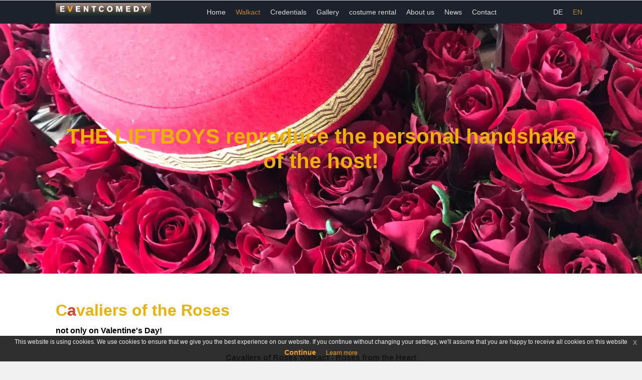

--- FILE ---
content_type: text/html; charset=UTF-8
request_url: https://www.eventcomedy.de/en/walkact/cavaliers-of-roses/
body_size: 7231
content:
<!DOCTYPE html>
<!--[if IE 7 ]>    <html class="ie7" dir="ltr" xml:lang="en" lang="en" xmlns:fb="http://ogp.me/ns/fb#"> <![endif]-->
<!--[if IE 8 ]>    <html class="ie8" dir="ltr" xml:lang="en" lang="en" xmlns:fb="http://ogp.me/ns/fb#"> <![endif]-->
<!--[if IE 9 ]>    <html class="ie9" dir="ltr" xml:lang="en" lang="en" xmlns:fb="http://ogp.me/ns/fb#"> <![endif]-->
<!--[if (gt IE 9)|!(IE)]><!--> <html dir="ltr" xml:lang="en" lang="en"> <!--<![endif]-->
<head>
	<meta charset="utf-8"/>
	<title>Cavaliers of roses - romance walkact  - EventComedy - das Walkactportal</title>

	<base href="https://www.eventcomedy.de/"/>

	<meta http-equiv="content-type" content="text/html; charset=UTF-8"/>
    
	<meta name="viewport" content="width=device-width, initial-scale=1.0">

	<!--[if lte IE 7]>
	<link href="https://d22q34vfk0m707.cloudfront.net/incms_core/5.2512.2/incms_web/base/styles/patches/iehacks.css" rel="stylesheet" type="text/css" />
	<![endif]-->

	<!--[if lt IE 9]>
	<script src="https://d22q34vfk0m707.cloudfront.net/incms_core/5.2512.2/incms_web/base/scripts/google_html5.js"></script>
	<![endif]-->

<!-- Global site tag (gtag.js) - Google Analytics -->
<script async src="https://www.googletagmanager.com/gtag/js?id=UA-67071774-1"></script>
<script>window.dataLayer=window.dataLayer||[];function gtag(){dataLayer.push(arguments);}gtag('js',new Date());gtag('config','UA-67071774-1');</script>

<meta name="description" content="Cavaliers of roses is the walkact not only on Valentin´s Day."/>
<meta name="keywords" content="Valentin´s Day, cavaliers of roses, walk act, walking act"/>
<meta property="og:title" content="Cavaliers of roses - romance walkact "/>
<meta property="og:description" content=""/>
<meta property="og:url" content="https://www.eventcomedy.de/en/walkact/cavaliers-of-roses/"/>
<meta name="generator" content="inCMS v5.2512.2"/>
<link rel="alternate" hreflang="de" href="https://www.eventcomedy.de/walkact/rosenkavaliere/"/><link rel="alternate" hreflang="en" href="https://www.eventcomedy.de/en/walkact/cavaliers-of-roses/"/><link rel="stylesheet" type="text/css" href="https://d22q34vfk0m707.cloudfront.net/incms_core/5.2512.2/A.vendor,,_components,,_font-awesome,,_css,,_font-awesome.min.css+incms_styles,,_missing_icons.css,Mcc.kJTdPxLmI9.css.pagespeed.cf.km4h14oLw-.css"/>

<link rel="stylesheet" type="text/css" href="./incms_files/pagecache/css_b70697c85e468846779426a52965d517.css">

</head>
<body class="wide onecol view-normal page-151 lang-en global_banner_global_footer">


<div class="ym-wrapper">
	<div class="ym-wbox">
		<header class="header">
			<div class="header_wrap">
				<div class="global_banner_wrap"><div class="smart-box smart-main fullwidth " style="background-color: #1c222b; background-image: none; background-size: auto; background-position-x: center;">
  <div class="smart-mask"></div>
  <div class="smart-box-container smartbox-main-inner">
    
	<div class="ym-grid equal-grid linearize-level-2">
	
		<div class="ym-g20 ym-gl">
			<div class="ym-gbox">
				
	
	<div style="height:5px"></div>	
	

<div class="image no-border" style="text-align: left;">

<a href="en/" target="_self" rel="">
<img class="no-border flexible" src="./incms_files/filebrowser/cache/logo-eventcomedy_hintergrund_4c_2c08d653e1ee60d55cd0da551026ea56.jpg" alt="logo-eventcomedy_hintergrund_4c.jpg" id="103"/>

</a>

</div>

	
	<div style="height:5px"></div>	
	

			</div>
		</div>
	
		<div class="ym-g80 ym-gr">
			<div class="ym-gbox">
				<div class="smart-white-text"><nav id="nav" class="menumod">
			<div class="ym-hlist linearize-level-1">
				<div id="nav-trigger">
					<span>Menu&nbsp;<div class="border-menu"></div></span>
				</div>
				<ul id="topmenu"><li class="menu-home first"><a class="menu-home first" href="en/" target="_self">Home</a></li><li class="menu-walkact active hassub"><a class="menu-walkact active hassub" href="en/walkact/" target="_self">Walkact</a><ul class="dropdown"><li class="menu-walkact-kopie first hassub"><a class="menu-walkact-kopie first hassub" href="en/walkact/walkact-kopie/" target="_self">Walkact (Kopie)</a><ul class="dropdown_sub"><li class="menu-special-walkacts first"><a class="menu-special-walkacts first" href="en/walkact/walkact-kopie/special-walkacts/" target="_self">Special Walkacts</a></li><li class="menu-fairs"><a class="menu-fairs" href="en/walkact/walkact-kopie/fairs/" target="_self">Fairs</a></li><li class="menu-magicians"><a class="menu-magicians" href="en/walkact/walkact-kopie/magicians/" target="_self">Magicians</a></li><li class="menu-comedy-police"><a class="menu-comedy-police" href="en/walkact/walkact-kopie/comedy-police/" target="_self">Comedy Police</a></li><li class="menu-mobile-green"><a class="menu-mobile-green" href="en/walkact/walkact-kopie/mobile-green/" target="_self">Mobile Green</a></li><li class="menu-lookalike last"><a class="menu-lookalike last" href="en/walkact/walkact-kopie/lookalike/" target="_self">Lookalike</a></li></ul></li><li class="menu-liftboys"><a class="menu-liftboys" href="en/walkact/liftboys/" target="_self">Liftboys</a></li><li class="menu-doormen"><a class="menu-doormen" href="en/walkact/doormen/" target="_self">Doormen</a></li><li class="menu-x-mas hassub"><a class="menu-x-mas hassub" href="en/walkact/x-mas/" target="_self">X-Mas </a><ul class="dropdown_sub"><li class="menu-queens-guard-kopie-kopie first last"><a class="menu-queens-guard-kopie-kopie first last" href="en/walkact/x-mas/queens-guard-kopie-kopie/" target="_self">Queens Guard (Kopie) (Kopie)</a></li></ul></li><li class="menu-queens-guard-kopie"><a class="menu-queens-guard-kopie" href="en/walkact/queens-guard-kopie/" target="_self">Queens Guard (Kopie)</a></li><li class="menu-king-guard"><a class="menu-king-guard" href="en/walkact/king-guard/" target="_self">King Guard</a></li><li class="menu-coal-miners"><a class="menu-coal-miners" href="en/walkact/coal-miners/" target="_self">Coal miners</a></li><li class="menu-conductor"><a class="menu-conductor" href="en/walkact/conductor/" target="_self">Conductor</a></li><li class="menu-concept-walking-act"><a class="menu-concept-walking-act" href="en/walkact/concept-walking-act/" target="_self">Concept Walking Act</a></li><li class="menu-waiter"><a class="menu-waiter" href="en/walkact/waiter/" target="_self">Waiter</a></li><li class="menu-pirates"><a class="menu-pirates" href="en/walkact/pirates/" target="_self">Pirates</a></li><li class="menu-seafaring"><a class="menu-seafaring" href="en/walkact/seafaring/" target="_self">Seafaring</a></li><li class="menu-tropical-explorers"><a class="menu-tropical-explorers" href="en/walkact/tropical-explorers/" target="_self">Tropical Explorers</a></li><li class="menu-security"><a class="menu-security" href="en/walkact/security/" target="_self">Security</a></li><li class="menu-rhine-romantic-walkact"><a class="menu-rhine-romantic-walkact" href="en/walkact/rhine-romantic-walkact/" target="_self">Rhine Romantic Walkact</a></li><li class="menu-cavaliers-of-roses active"><a class="menu-cavaliers-of-roses active" href="en/walkact/cavaliers-of-roses/" target="_self">Cavaliers of roses</a></li><li class="menu-pilot"><a class="menu-pilot" href="en/walkact/pilot/" target="_self">Pilot</a></li><li class="menu-historical-walkacts"><a class="menu-historical-walkacts" href="en/walkact/historical-walkacts/" target="_self">Historical Walkacts</a></li><li class="menu-20s-walking-act"><a class="menu-20s-walking-act" href="en/walkact/20s-walking-act/" target="_self">20s Walking Act</a></li><li class="menu-curiosity"><a class="menu-curiosity" href="en/walkact/curiosity/" target="_self">Curiosity </a></li><li class="menu-goal-wall"><a class="menu-goal-wall" href="en/walkact/goal-wall/" target="_self">Goal Wall</a></li><li class="menu-stilts-walkact"><a class="menu-stilts-walkact" href="en/walkact/stilts-walkact/" target="_self">Stilts Walkact</a></li><li class="menu-photo-fun last"><a class="menu-photo-fun last" href="en/walkact/photo-fun/" target="_self">Photo Fun</a></li></ul></li><li class="menu-credentials"><a class="menu-credentials" href="en/credentials/" target="_self">Credentials</a></li><li class="menu-gallery hassub"><a class="menu-gallery hassub" href="en/gallery/" target="_self">Gallery </a><ul class="dropdown"><li class="menu-the-liftboys first"><a class="menu-the-liftboys first" href="en/gallery/the-liftboys/" target="_self">The Liftboys</a></li><li class="menu-pilot-pictures"><a class="menu-pilot-pictures" href="en/gallery/pilot-pictures/" target="_self">Pilot Pictures</a></li><li class="menu-kings-guard"><a class="menu-kings-guard" href="en/gallery/kings-guard/" target="_self">Kings guard</a></li><li class="menu-concept-walkact"><a class="menu-concept-walkact" href="en/gallery/concept-walkact/" target="_self">Concept Walkact</a></li><li class="menu-waiters"><a class="menu-waiters" href="en/gallery/waiters/" target="_self">Waiters</a></li><li class="menu-goal-wall"><a class="menu-goal-wall" href="en/gallery/goal-wall/" target="_self">Goal Wall</a></li><li class="menu-golfing"><a class="menu-golfing" href="en/gallery/golfing/" target="_self">Golfing</a></li><li class="menu-pirates"><a class="menu-pirates" href="en/gallery/pirates/" target="_self">Pirates</a></li><li class="menu-shipping"><a class="menu-shipping" href="en/gallery/shipping/" target="_self">Shipping</a></li><li class="menu-conductor"><a class="menu-conductor" href="en/gallery/conductor/" target="_self">Conductor</a></li><li class="menu-historical-walkacts"><a class="menu-historical-walkacts" href="en/gallery/historical-walkacts/" target="_self">Historical Walkacts</a></li><li class="menu-security-walkacts"><a class="menu-security-walkacts" href="en/gallery/security-walkacts/" target="_self">Security Walkacts</a></li><li class="menu-workman"><a class="menu-workman" href="en/gallery/workman/" target="_self">Workman</a></li><li class="menu-curiosity"><a class="menu-curiosity" href="en/gallery/curiosity/" target="_self">Curiosity</a></li><li class="menu-photo-fun"><a class="menu-photo-fun" href="en/gallery/photo-fun/" target="_self">Photo fun</a></li><li class="menu-explorer"><a class="menu-explorer" href="en/gallery/explorer/" target="_self">Explorer </a></li><li class="menu-comedy-police"><a class="menu-comedy-police" href="en/gallery/comedy-police/" target="_self">Comedy Police</a></li><li class="menu-stilts"><a class="menu-stilts" href="en/gallery/stilts/" target="_self">Stilts</a></li><li class="menu-20s"><a class="menu-20s" href="en/gallery/20s/" target="_self">20s</a></li><li class="menu-x-mas"><a class="menu-x-mas" href="en/gallery/x-mas/" target="_self">X-Mas</a></li><li class="menu-special"><a class="menu-special" href="en/gallery/special/" target="_self">Special</a></li><li class="menu-nutcracker"><a class="menu-nutcracker" href="en/gallery/nutcracker/" target="_self">Nutcracker</a></li><li class="menu-rhine-romance"><a class="menu-rhine-romance" href="en/gallery/rhine-romance/" target="_self">Rhine romance</a></li><li class="menu-fairs"><a class="menu-fairs" href="en/gallery/fairs/" target="_self">Fairs</a></li><li class="menu-magicians"><a class="menu-magicians" href="en/gallery/magicians/" target="_self">Magicians</a></li><li class="menu-look-alikes last"><a class="menu-look-alikes last" href="en/gallery/look-alikes/" target="_self">Look Alikes</a></li></ul></li><li class="menu-costume-rental"><a class="menu-costume-rental" href="en/costume-rental/" target="_self">costume rental </a></li><li class="menu-about-us"><a class="menu-about-us" href="en/about-us/" target="_self">About us</a></li><li class="menu-news"><a class="menu-news" href="en/news/" target="_self">News</a></li><li class="menu-contact last"><a class="menu-contact last" href="en/contact/" target="_self">Contact</a></li></ul>
				<div id="menulangtop"><ul><li onclick="$.cookie('incms_lid', 1)" class="first"><a href="/walkact/rosenkavaliere/" class="">DE</a></li><li onclick="$.cookie('incms_lid', 4)" class="active last"><a href="/en/walkact/cavaliers-of-roses/" class="active">EN</a></li></ul></div>
			</div>
		</nav></div>
			</div>
		</div>
	
	</div>

  </div>
</div></div>
				<div class="specific_banner_wrap"></div>
			</div>
		</header>
		<div style="clear:both"></div>
		<div id="main">
			<div class="ym-column linearize-level-1">
				<div class="ym-col1">
					<div class="ym-cbox">
						<div class="smart-box smart-main fullwidth " style="background-image:url(/incms_files/filebrowser/xRosenkavalier-Die_Pagen.jpg.pagespeed.ic.RsrDoCzq_B.webp);background-size:cover">
  <div class="smart-mask"></div>
  <div class="smart-box-container smartbox-main-inner" style="padding-top: 30px; padding-bottom: 30px;">
    <div class="incms-mobile-hidden">
	
	<div style="height:170px"></div>	
	
</div><h1 style="text-align: center;">THE LIFTBOYS reproduce the personal handshake of the host!</h1><div class="incms-mobile-hidden">
	
	<div style="height:170px"></div>	
	
</div>
  </div>
</div><div class="incms-mobile-hidden">
	
	<br/><br/><br/>	
	
</div><div class="incms-desktop-hidden">
	
	<br/>	
	
</div><h2>C<span style="color: #e03e2d;">a</span>valiers of the Roses</h2>
<p><strong>not only on Valentine's Day!</strong></p>
	
	<br/>	
	
<p style="text-align: center;"><strong>Cavaliers of Roses Walkact - Roses from the Heart</strong></p>
<p>The rose cavaliers from EventComedy don't hand out roses, they hand them over! In your name. And so this walking act is not only an attraction on Valentine's Day, but an effective marketing action for many occasions.</p>
<p>&nbsp;</p><div class="incms-mobile-hidden">
	
	<br/><br/><br/>	
	
</div><div class="incms-desktop-hidden">
	
	<br/>	
	
</div><div class="smart-box smart-main fullwidth " style="background-image:url(/incms_files/filebrowser/xRosen_von_Herzen-Walk-Act.jpg.pagespeed.ic.IUV6TTRlaW.webp);background-size:cover;background-position-y:top;background-attachment:fixed">
  <div class="smart-mask"></div>
  <div class="smart-box-container smartbox-main-inner" style="padding-top: 30px; padding-bottom: 30px;">
    <div class="incms-mobile-hidden">
	
	<div style="height:70px"></div>	
	
</div><h2>Cavaliers of Roses, that means:</h2>
	
	<br/>	
	
<div class="smart-white-text"><p><strong>✔&nbsp;Your roses will be presented in your name</strong></p>
<p><strong>✔ A gesture that comes from the heart</strong></p>
<p><strong>✔ Love, charm, appreciation meant seriously</strong></p>
<p><strong>✔ Sustainability is created in less than 10 seconds</strong></p>
<p><strong>✔ Each rose is presented individually</strong></p>
<p><strong>&nbsp;</strong></p></div><div class="incms-mobile-hidden">
	
	<div style="height:70px"></div>	
	
</div>
  </div>
</div><div class="incms-mobile-hidden">
	
	<br/><br/><br/><br/><br/>	
	
</div><div class="incms-desktop-hidden">
	
	<br/>	
	
</div><h2>Can a walking act represent love? The C<span style="color: #e03e2d;">a</span>valiers of the R<span style="color: #e03e2d;">o</span>ses embody it!&nbsp;</h2>
<h2>&nbsp;</h2>
	
	<br/>	
	

	<div class="ym-grid equal-grid linearize-level-2">
	
		<div class="ym-g60 ym-gl">
			<div class="ym-gbox">
				<p>The most beautiful way to express appreciation</p>
<ul>
<li>During your promotion</li>
<li>During an open Sunday</li>
<li>For an anniversary</li>
</ul>
			</div>
		</div>
	
		<div class="ym-g40 ym-gr">
			<div class="ym-gbox">
				
	
	<br/><br/>	
	

<div class="incms-button-container" style="text-align: left;">
	<div class="incms-button incms-button-button1" style="">
		<a href="https://www.diepagen.de/pagen-events/rosenkavaliere/" target="_blank" rel="">Cavaliers of Roses&nbsp; (German)</a>
	</div>
</div>

			</div>
		</div>
	
	</div>
<p>The <strong>R<span style="color: #e03e2d;">o</span>se C<span style="color: #e03e2d;">a</span>valiers</strong> are a division of <strong>The B<span style="color: #e03e2d;">e</span>llboys</strong> Appreciation of their target audience, the work as a matter of the heart are the basis of each <strong>The B<span style="color: #e03e2d;">e</span>llboys</strong> appearance. The handing over of roses has a special meaning. Therefore, the focus of this performance is on the symbolism of the "flower of romance". A special walkact!</p>
	
	<br/><br/>	
	

	<div class="ym-grid equal-grid linearize-level-2">
	
		<div class="ym-g25 ym-gl">
			<div class="ym-gbox">
				
<div class="image no-border" style="text-align: left;">

<a href="./incms_files/filebrowser/cache/Im-Rampenlicht-Valentinstag_fdf9bbfc15878b565e737d7715b81de4.JPG" rel="lightbox" title="The rose cavaliers hand over your roses">
<img class="no-border flexible" src="incms_files/filebrowser/cache/xIm-Rampenlicht-Valentinstag_f9db18e38f3d27df9c896a3287fc8e12.JPG.pagespeed.ic.ShGZN5UIfs.webp" alt="The rose cavaliers from EventComedy hand over your roses" title="Rose Cavaliers " id="390"/>
<div class="image_description">The rose cavaliers hand over your roses</div>
</a>

</div>

			</div>
		</div>
	
		<div class="ym-g25 ym-gl">
			<div class="ym-gbox">
				
<div class="image no-border" style="text-align: left;">

<a href="./incms_files/filebrowser/cache/Rosenkavaliere-von-EventComedy_5bf425ad1906a57dfc47d4f4e7bd796c.jpg" rel="lightbox" title="Roses given with a smile under the mask">
<img class="no-border flexible" src="./incms_files/filebrowser/cache/Rosenkavaliere-von-EventComedy_2df8956ed3d69dbab36cda294cafe282.jpg" alt="No mask can hide the smile of the Cavaliers of the Roses!" title="Smile - Cavaliers of Roses" id="391"/>
<div class="image_description">Roses given with a smile under the mask</div>
</a>

</div>

			</div>
		</div>
	
		<div class="ym-g25 ym-gl">
			<div class="ym-gbox">
				
<div class="image no-border" style="text-align: left;">

<a href="./incms_files/filebrowser/cache/Rosenkavalier-Die_Pagen_36b67c6375713723a3a719ab5ee8a3ff.jpg" rel="lightbox" title="1000 red roses">
<img class="no-border flexible" src="incms_files/filebrowser/cache/xRosenkavalier-Die_Pagen_661696e70782ef161670c3b543e41840.jpg.pagespeed.ic.J2CXPTOXBR.webp" alt="1000 roses on Valentine&#039;s Day for the visitors and visitors of the city center." title="1000 red roses" id="392"/>
<div class="image_description">1000 red roses</div>
</a>

</div>

			</div>
		</div>
	
		<div class="ym-g25 ym-gr">
			<div class="ym-gbox">
				
<div class="image no-border" style="text-align: left;">

<a href="./incms_files/filebrowser/cache/Rosenkavalier-Valentinstag_1230210b7318b4e79d6f0d9209a96d35.jpg" rel="lightbox" title="Walking act hands over roses straight from the heart">
<img class="no-border flexible" src="incms_files/filebrowser/cache/xRosenkavalier-Valentinstag_375e0a4aaea2cdc8eb9c6582bc97fd25.jpg.pagespeed.ic.EWjG1poAls.webp" alt="Walking act hands over roses straight from the heart." title="Roses straight from the heart" id="393"/>
<div class="image_description">Walking act hands over roses straight from the heart</div>
</a>

</div>

			</div>
		</div>
	
	</div>

	
	<br/>	
	
<div class="incms-mobile-hidden">
	
	<br/><br/>	
	
</div>
	<div class="ym-grid equal-grid linearize-level-2">
	
		<div class="ym-g70 ym-gl">
			<div class="ym-gbox">
				<p>"I watched <strong>THE L<span style="color: #c62828;">I</span>FTBOYS</strong> for two minutes and understood!"<br/>(translated)<br/>- Stefan Heckl, Managing Director of "music &amp; artists"</p>
			</div>
		</div>
	
		<div class="ym-g30 ym-gr">
			<div class="ym-gbox">
				
<div class="incms-button-container" style="text-align: left;">
	<div class="incms-button incms-button-button1" style="">
		<a href="https://www.eventcomedy.de/en/credentials/" target="" rel="">Testimonials</a>
	</div>
</div>

<div class="image no-border" style="text-align: left;">

<img class="no-border flexible" src="incms_files/filebrowser/cache/xPagin-Thekla-Gras-in-Dusseldorf_45b9a20b33f9434c92794b451c7c3ca7.jpeg.pagespeed.ic.fZBgKPaQti.webp" alt="Matter of the heart" title="Matter of the heart" id="538"/>
<div class="image_description">Matter of the heart</div>

</div>

			</div>
		</div>
	
	</div>

	
	<br/>	
	

	<div class="ym-grid equal-grid linearize-level-2">
	
		<div class="ym-g50 ym-gl">
			<div class="ym-gbox">
				
<div class="incms-button-container" style="text-align: left;">
	<div class="incms-button incms-button-button1" style="">
		<a href="en/walkact/" target="" rel="">Overview</a>
	</div>
</div>

			</div>
		</div>
	
		<div class="ym-g50 ym-gr">
			<div class="ym-gbox">
				
<div class="incms-button-container" style="text-align: left;">
	<div class="incms-button incms-button-button1" style="">
		<a href="mailto:5o2JhIOKk4img5CDiJKFiYuDgp-IgoM@nospam" target="" rel="">Contact</a>
	</div>
</div>

			</div>
		</div>
	
	</div>

	
	<br/><br/><br/>	
	

					</div>
				</div>
			</div>
		</div>
		<footer class="footer">
			<div class="footer_wrap">
				<div class="footer_content"><div class="smart-white-text"><p>&copy; &nbsp;2026 EventComedy&nbsp; | &nbsp;<a href="en/">Home</a>&nbsp; | &nbsp;<a href="en/contact/">Contact</a>&nbsp; | &nbsp;<a href="en/legal-notice/">Legal&nbsp;Notice</a>&nbsp;|&nbsp;<a href="en/privacy-policy/">Privacy Policy</a>&nbsp;|&nbsp;<a href="https://www.eventcomedy.de/impressum/">Disclaimer</a></p></div></div>
				<div class="footer_specific_content"></div>
				
<div id="incmsicon">
	<a target="_blank" href="http://www.incms.com/" style="background-image:url(https://d22q34vfk0m707.cloudfront.net/incms_core/5.2512.2/incms_styles/resources/xincms_footerlogo_sprite.png.pagespeed.ic.2jRo9tNufl.webp)">
		inCMS - the intelligent content management system - powered by SwissMadeMarketing
	</a>
</div>

				<div id="menulangbottom"><ul><li onclick="$.cookie('incms_lid', 1)" class="first"><a href="/walkact/rosenkavaliere/" class="">DE</a></li><li onclick="$.cookie('incms_lid', 4)" class="active last"><a href="/en/walkact/cavaliers-of-roses/" class="active">EN</a></li></ul></div>
			</div>
			<div class="clear"></div>
		</footer>
	</div>
</div>
<div class="footerbottom ym-wrapper">
	<div class="footerbottom_content"></div>
	<div class="footerbottom_specific_content"></div>
</div>

<div class="background-image"><img src="[data-uri]" alt="empty" border="0"/></div>

<script type="text/javascript" src="incms_files/pagecache/js_92275c2e2568f0cb8a614c604d69fec4.js.pagespeed.jm.HjoTlA6kdH.js"></script>
<script type="text/javascript">//<![CDATA[
if(!window.Ext)Ext={};Ext.inCMS={"lang":"en","dataUrl":"\/index.php?redirect=ajax.php","dataUrlNoCache":"\/__cdnbypass\/?redirect=ajax.php","php_self":"\/index.php","webpath_site":"https:\/\/d22q34vfk0m707.cloudfront.net\/incms_core\/5.2512.2\/","webpath_nocdn_site":"\/incms_core\/5.2512.2\/","webpath_scripts":"https:\/\/d22q34vfk0m707.cloudfront.net\/incms_core\/5.2512.2\/incms_scripts\/","webpath_resources":"https:\/\/d22q34vfk0m707.cloudfront.net\/incms_core\/5.2512.2\/incms_styles\/resources\/","status":{"custtitle":"EventComedy - das Walkactportal","version":"5.2512.2"},"chooser":{"dataUrl":"\/index.php?redirect=ajax.php&classname=ext_ux_chooser&classpath=incms_scripts\/ext.ux.chooser\/class.ext.ux.chooser.php"},"links":{"dataUrl":"\/index.php?redirect=ajax.php&classname=ext_ux_links&classpath=incms_scripts\/ext.ux.links\/class.ext.ux.links.php"},"layout":{"dataUrl":"\/index.php?redirect=ajax.php&classname=layout&classpath=incms_scripts\/layout\/class.layout.php"},"labels":[],"authenticated":false,"userdata":null,"cfRequest":true,"website":{"timezone":"Europe\/Berlin","dateformat":"d.m.Y"},"incmsclient":{"dataUrl":"\/index.php?redirect=ajax.php&classname=incmsclient&classpath=incms_scripts\/incmsclient\/class.incmsclient.php","dataUrlNoCache":"\/__cdnbypass\/\/index.php?redirect=ajax.php&classname=incmsclient&classpath=incms_scripts\/incmsclient\/class.incmsclient.php"},"tkn":false,"wrapper":{"2957":{"niche":true,"dataUrl":"\/?redirect=ajax.php&classpath=incms_modules\/wrapper\/wrapper.php&classname=wrapper&classuid=2957","dataUrlNoCache":"\/__cdnbypass\/?redirect=ajax.php&classpath=incms_modules\/wrapper\/wrapper.php&classname=wrapper&classuid=2957"},"2961":{"niche":true,"dataUrl":"\/?redirect=ajax.php&classpath=incms_modules\/wrapper\/wrapper.php&classname=wrapper&classuid=2961","dataUrlNoCache":"\/__cdnbypass\/?redirect=ajax.php&classpath=incms_modules\/wrapper\/wrapper.php&classname=wrapper&classuid=2961"},"431":{"niche":true,"dataUrl":"\/?redirect=ajax.php&classpath=incms_modules\/wrapper\/wrapper.php&classname=wrapper&classuid=431","dataUrlNoCache":"\/__cdnbypass\/?redirect=ajax.php&classpath=incms_modules\/wrapper\/wrapper.php&classname=wrapper&classuid=431"}},"br":{"2972":{"niche":true,"dataUrl":"\/?redirect=ajax.php&classpath=incms_modules\/br\/br.php&classname=br&classuid=2972","dataUrlNoCache":"\/__cdnbypass\/?redirect=ajax.php&classpath=incms_modules\/br\/br.php&classname=br&classuid=2972"},"2973":{"niche":true,"dataUrl":"\/?redirect=ajax.php&classpath=incms_modules\/br\/br.php&classname=br&classuid=2973","dataUrlNoCache":"\/__cdnbypass\/?redirect=ajax.php&classpath=incms_modules\/br\/br.php&classname=br&classuid=2973"},"2959":{"niche":true,"dataUrl":"\/?redirect=ajax.php&classpath=incms_modules\/br\/br.php&classname=br&classuid=2959","dataUrlNoCache":"\/__cdnbypass\/?redirect=ajax.php&classpath=incms_modules\/br\/br.php&classname=br&classuid=2959"},"2974":{"niche":true,"dataUrl":"\/?redirect=ajax.php&classpath=incms_modules\/br\/br.php&classname=br&classuid=2974","dataUrlNoCache":"\/__cdnbypass\/?redirect=ajax.php&classpath=incms_modules\/br\/br.php&classname=br&classuid=2974"},"2966":{"niche":true,"dataUrl":"\/?redirect=ajax.php&classpath=incms_modules\/br\/br.php&classname=br&classuid=2966","dataUrlNoCache":"\/__cdnbypass\/?redirect=ajax.php&classpath=incms_modules\/br\/br.php&classname=br&classuid=2966"},"2960":{"niche":true,"dataUrl":"\/?redirect=ajax.php&classpath=incms_modules\/br\/br.php&classname=br&classuid=2960","dataUrlNoCache":"\/__cdnbypass\/?redirect=ajax.php&classpath=incms_modules\/br\/br.php&classname=br&classuid=2960"},"2975":{"niche":true,"dataUrl":"\/?redirect=ajax.php&classpath=incms_modules\/br\/br.php&classname=br&classuid=2975","dataUrlNoCache":"\/__cdnbypass\/?redirect=ajax.php&classpath=incms_modules\/br\/br.php&classname=br&classuid=2975"},"2977":{"niche":true,"dataUrl":"\/?redirect=ajax.php&classpath=incms_modules\/br\/br.php&classname=br&classuid=2977","dataUrlNoCache":"\/__cdnbypass\/?redirect=ajax.php&classpath=incms_modules\/br\/br.php&classname=br&classuid=2977"},"2968":{"niche":true,"dataUrl":"\/?redirect=ajax.php&classpath=incms_modules\/br\/br.php&classname=br&classuid=2968","dataUrlNoCache":"\/__cdnbypass\/?redirect=ajax.php&classpath=incms_modules\/br\/br.php&classname=br&classuid=2968"},"2976":{"niche":true,"dataUrl":"\/?redirect=ajax.php&classpath=incms_modules\/br\/br.php&classname=br&classuid=2976","dataUrlNoCache":"\/__cdnbypass\/?redirect=ajax.php&classpath=incms_modules\/br\/br.php&classname=br&classuid=2976"},"2963":{"niche":true,"dataUrl":"\/?redirect=ajax.php&classpath=incms_modules\/br\/br.php&classname=br&classuid=2963","dataUrlNoCache":"\/__cdnbypass\/?redirect=ajax.php&classpath=incms_modules\/br\/br.php&classname=br&classuid=2963"},"2978":{"niche":true,"dataUrl":"\/?redirect=ajax.php&classpath=incms_modules\/br\/br.php&classname=br&classuid=2978","dataUrlNoCache":"\/__cdnbypass\/?redirect=ajax.php&classpath=incms_modules\/br\/br.php&classname=br&classuid=2978"},"2970":{"niche":true,"dataUrl":"\/?redirect=ajax.php&classpath=incms_modules\/br\/br.php&classname=br&classuid=2970","dataUrlNoCache":"\/__cdnbypass\/?redirect=ajax.php&classpath=incms_modules\/br\/br.php&classname=br&classuid=2970"},"3005":{"niche":true,"dataUrl":"\/?redirect=ajax.php&classpath=incms_modules\/br\/br.php&classname=br&classuid=3005","dataUrlNoCache":"\/__cdnbypass\/?redirect=ajax.php&classpath=incms_modules\/br\/br.php&classname=br&classuid=3005"},"2981":{"niche":true,"dataUrl":"\/?redirect=ajax.php&classpath=incms_modules\/br\/br.php&classname=br&classuid=2981","dataUrlNoCache":"\/__cdnbypass\/?redirect=ajax.php&classpath=incms_modules\/br\/br.php&classname=br&classuid=2981"},"2992":{"niche":true,"dataUrl":"\/?redirect=ajax.php&classpath=incms_modules\/br\/br.php&classname=br&classuid=2992","dataUrlNoCache":"\/__cdnbypass\/?redirect=ajax.php&classpath=incms_modules\/br\/br.php&classname=br&classuid=2992"},"2964":{"niche":true,"dataUrl":"\/?redirect=ajax.php&classpath=incms_modules\/br\/br.php&classname=br&classuid=2964","dataUrlNoCache":"\/__cdnbypass\/?redirect=ajax.php&classpath=incms_modules\/br\/br.php&classname=br&classuid=2964"},"2998":{"niche":true,"dataUrl":"\/?redirect=ajax.php&classpath=incms_modules\/br\/br.php&classname=br&classuid=2998","dataUrlNoCache":"\/__cdnbypass\/?redirect=ajax.php&classpath=incms_modules\/br\/br.php&classname=br&classuid=2998"},"2979":{"niche":true,"dataUrl":"\/?redirect=ajax.php&classpath=incms_modules\/br\/br.php&classname=br&classuid=2979","dataUrlNoCache":"\/__cdnbypass\/?redirect=ajax.php&classpath=incms_modules\/br\/br.php&classname=br&classuid=2979"},"689":{"niche":true,"dataUrl":"\/?redirect=ajax.php&classpath=incms_modules\/br\/br.php&classname=br&classuid=689","dataUrlNoCache":"\/__cdnbypass\/?redirect=ajax.php&classpath=incms_modules\/br\/br.php&classname=br&classuid=689"},"690":{"niche":true,"dataUrl":"\/?redirect=ajax.php&classpath=incms_modules\/br\/br.php&classname=br&classuid=690","dataUrlNoCache":"\/__cdnbypass\/?redirect=ajax.php&classpath=incms_modules\/br\/br.php&classname=br&classuid=690"}},"text":{"2971":{"niche":true,"dataUrl":"\/?redirect=ajax.php&classpath=incms_modules\/text\/text.php&classname=text&classuid=2971","dataUrlNoCache":"\/__cdnbypass\/?redirect=ajax.php&classpath=incms_modules\/text\/text.php&classname=text&classuid=2971"},"2965":{"niche":true,"dataUrl":"\/?redirect=ajax.php&classpath=incms_modules\/text\/text.php&classname=text&classuid=2965","dataUrlNoCache":"\/__cdnbypass\/?redirect=ajax.php&classpath=incms_modules\/text\/text.php&classname=text&classuid=2965"},"2958":{"niche":true,"dataUrl":"\/?redirect=ajax.php&classpath=incms_modules\/text\/text.php&classname=text&classuid=2958","dataUrlNoCache":"\/__cdnbypass\/?redirect=ajax.php&classpath=incms_modules\/text\/text.php&classname=text&classuid=2958"},"2982":{"niche":true,"dataUrl":"\/?redirect=ajax.php&classpath=incms_modules\/text\/text.php&classname=text&classuid=2982","dataUrlNoCache":"\/__cdnbypass\/?redirect=ajax.php&classpath=incms_modules\/text\/text.php&classname=text&classuid=2982"},"2983":{"niche":true,"dataUrl":"\/?redirect=ajax.php&classpath=incms_modules\/text\/text.php&classname=text&classuid=2983","dataUrlNoCache":"\/__cdnbypass\/?redirect=ajax.php&classpath=incms_modules\/text\/text.php&classname=text&classuid=2983"},"2969":{"niche":true,"dataUrl":"\/?redirect=ajax.php&classpath=incms_modules\/text\/text.php&classname=text&classuid=2969","dataUrlNoCache":"\/__cdnbypass\/?redirect=ajax.php&classpath=incms_modules\/text\/text.php&classname=text&classuid=2969"},"3003":{"niche":true,"dataUrl":"\/?redirect=ajax.php&classpath=incms_modules\/text\/text.php&classname=text&classuid=3003","dataUrlNoCache":"\/__cdnbypass\/?redirect=ajax.php&classpath=incms_modules\/text\/text.php&classname=text&classuid=3003"},"2962":{"niche":true,"dataUrl":"\/?redirect=ajax.php&classpath=incms_modules\/text\/text.php&classname=text&classuid=2962","dataUrlNoCache":"\/__cdnbypass\/?redirect=ajax.php&classpath=incms_modules\/text\/text.php&classname=text&classuid=2962"},"2984":{"niche":true,"dataUrl":"\/?redirect=ajax.php&classpath=incms_modules\/text\/text.php&classname=text&classuid=2984","dataUrlNoCache":"\/__cdnbypass\/?redirect=ajax.php&classpath=incms_modules\/text\/text.php&classname=text&classuid=2984"},"228":{"niche":true,"dataUrl":"\/?redirect=ajax.php&classpath=incms_modules\/text\/text.php&classname=text&classuid=228","dataUrlNoCache":"\/__cdnbypass\/?redirect=ajax.php&classpath=incms_modules\/text\/text.php&classname=text&classuid=228"}},"raster":{"3002":{"niche":true,"dataUrl":"\/?redirect=ajax.php&classpath=incms_modules\/raster\/raster.php&classname=raster&classuid=3002","dataUrlNoCache":"\/__cdnbypass\/?redirect=ajax.php&classpath=incms_modules\/raster\/raster.php&classname=raster&classuid=3002"},"2987":{"niche":true,"dataUrl":"\/?redirect=ajax.php&classpath=incms_modules\/raster\/raster.php&classname=raster&classuid=2987","dataUrlNoCache":"\/__cdnbypass\/?redirect=ajax.php&classpath=incms_modules\/raster\/raster.php&classname=raster&classuid=2987"},"2985":{"niche":true,"dataUrl":"\/?redirect=ajax.php&classpath=incms_modules\/raster\/raster.php&classname=raster&classuid=2985","dataUrlNoCache":"\/__cdnbypass\/?redirect=ajax.php&classpath=incms_modules\/raster\/raster.php&classname=raster&classuid=2985"},"2999":{"niche":true,"dataUrl":"\/?redirect=ajax.php&classpath=incms_modules\/raster\/raster.php&classname=raster&classuid=2999","dataUrlNoCache":"\/__cdnbypass\/?redirect=ajax.php&classpath=incms_modules\/raster\/raster.php&classname=raster&classuid=2999"},"383":{"niche":true,"dataUrl":"\/?redirect=ajax.php&classpath=incms_modules\/raster\/raster.php&classname=raster&classuid=383","dataUrlNoCache":"\/__cdnbypass\/?redirect=ajax.php&classpath=incms_modules\/raster\/raster.php&classname=raster&classuid=383"}},"flexi":{"3004":{"niche":true,"dataUrl":"\/?redirect=ajax.php&classpath=incms_modules\/flexi\/flexi.php&classname=flexi&classuid=3004","dataUrlNoCache":"\/__cdnbypass\/?redirect=ajax.php&classpath=incms_modules\/flexi\/flexi.php&classname=flexi&classuid=3004","class":"button1","width":"","alignment":"left","text":"Cavaliers of Roses&nbsp; (German)","link":"https:\/\/www.diepagen.de\/pagen-events\/rosenkavaliere\/","link_target":"_blank","link_rel":"","flexiType":"button"},"2986":{"niche":true,"dataUrl":"\/?redirect=ajax.php&classpath=incms_modules\/flexi\/flexi.php&classname=flexi&classuid=2986","dataUrlNoCache":"\/__cdnbypass\/?redirect=ajax.php&classpath=incms_modules\/flexi\/flexi.php&classname=flexi&classuid=2986","class":"button1","width":"","alignment":"left","text":"Testimonials","link":"https:\/\/www.eventcomedy.de\/en\/credentials\/","link_target":"","link_rel":"","flexiType":"button"},"3000":{"niche":true,"dataUrl":"\/?redirect=ajax.php&classpath=incms_modules\/flexi\/flexi.php&classname=flexi&classuid=3000","dataUrlNoCache":"\/__cdnbypass\/?redirect=ajax.php&classpath=incms_modules\/flexi\/flexi.php&classname=flexi&classuid=3000","class":"button1","width":"","alignment":"left","text":"Contact","link":"mailto:5o2JhIOKk4img5CDiJKFiYuDgp-IgoM@nospam","link_target":"","link_rel":"","flexiType":"button"},"3001":{"niche":true,"dataUrl":"\/?redirect=ajax.php&classpath=incms_modules\/flexi\/flexi.php&classname=flexi&classuid=3001","dataUrlNoCache":"\/__cdnbypass\/?redirect=ajax.php&classpath=incms_modules\/flexi\/flexi.php&classname=flexi&classuid=3001","class":"button1","width":"","alignment":"left","text":"Overview","link":"en\/walkact\/","link_target":"","link_rel":"","flexiType":"button"},"2609":{"niche":true,"dataUrl":"\/?redirect=ajax.php&classpath=incms_modules\/flexi\/flexi.php&classname=flexi&classuid=2609","dataUrlNoCache":"\/__cdnbypass\/?redirect=ajax.php&classpath=incms_modules\/flexi\/flexi.php&classname=flexi&classuid=2609","popupPosition":"bottom","colorStyle":"default","compactStyle":0,"buttonLearnmoreOpenInNewWindow":1,"autoAcceptCookiePolicy":0,"agreementExpiresInDays":30,"cookiePolicyUrl":"https:\/\/www.eventcomedy.de\/en\/privacy-policy\/","popupTitle":"","popupText":"This website is using cookies. We use cookies to ensure that we give you the best experience on our website. If you continue without changing your settings, we'll assume that you are happy to receive all cookies on this website","buttonLearnmoreTitle":"Learn more","buttonContinueTitle":"Continue","flexiType":"eucookie"}},"image":{"2988":{"niche":true,"dataUrl":"\/?redirect=ajax.php&classpath=incms_modules\/image\/image.php&classname=image&classuid=2988","dataUrlNoCache":"\/__cdnbypass\/?redirect=ajax.php&classpath=incms_modules\/image\/image.php&classname=image&classuid=2988"},"2989":{"niche":true,"dataUrl":"\/?redirect=ajax.php&classpath=incms_modules\/image\/image.php&classname=image&classuid=2989","dataUrlNoCache":"\/__cdnbypass\/?redirect=ajax.php&classpath=incms_modules\/image\/image.php&classname=image&classuid=2989"},"2990":{"niche":true,"dataUrl":"\/?redirect=ajax.php&classpath=incms_modules\/image\/image.php&classname=image&classuid=2990","dataUrlNoCache":"\/__cdnbypass\/?redirect=ajax.php&classpath=incms_modules\/image\/image.php&classname=image&classuid=2990"},"2991":{"niche":true,"dataUrl":"\/?redirect=ajax.php&classpath=incms_modules\/image\/image.php&classname=image&classuid=2991","dataUrlNoCache":"\/__cdnbypass\/?redirect=ajax.php&classpath=incms_modules\/image\/image.php&classname=image&classuid=2991"},"3494":{"niche":true,"dataUrl":"\/?redirect=ajax.php&classpath=incms_modules\/image\/image.php&classname=image&classuid=3494","dataUrlNoCache":"\/__cdnbypass\/?redirect=ajax.php&classpath=incms_modules\/image\/image.php&classname=image&classuid=3494"},"678":{"niche":true,"dataUrl":"\/?redirect=ajax.php&classpath=incms_modules\/image\/image.php&classname=image&classuid=678","dataUrlNoCache":"\/__cdnbypass\/?redirect=ajax.php&classpath=incms_modules\/image\/image.php&classname=image&classuid=678"}},"menumod":{"382":{"niche":true,"dataUrl":"\/?redirect=ajax.php&classpath=incms_modules\/menumod\/menumod.php&classname=menumod&classuid=382","dataUrlNoCache":"\/__cdnbypass\/?redirect=ajax.php&classpath=incms_modules\/menumod\/menumod.php&classname=menumod&classuid=382"}},"editorsettings":{"css":{"wrappers":".\/incms_files\/pagecache\/niche_wrappers_e14f39d4fb3add27e887694637abd11d.css","custom":".\/incms_files\/pagecache\/niche_custom_e14f39d4fb3add27e887694637abd11d.css"}},"nichesettings":{"mobilemenu":{"active":true},"stickymenu":{"active":true},"stickyheader":{"active":false},"scrollanchormenu":{"active":false},"mobilebreakpoint":"480"},"lid":4,"uid":151,"edit":false};
//]]></script>
<!-- Matomo -->
<script type="text/javascript">var _paq=_paq||[];_paq.push(['trackPageView']);_paq.push(['enableLinkTracking']);(function(){var u="//piwik.incms.net/";_paq.push(['setTrackerUrl',u+'piwik.php']);_paq.push(['setSiteId','22780']);var d=document,g=d.createElement('script'),s=d.getElementsByTagName('script')[0];g.type='text/javascript';g.async=true;g.defer=true;g.src=u+'piwik.js';s.parentNode.insertBefore(g,s);})();</script>
<!-- End Matomo Code -->

</body>
</html>


<!-- Full Page Cache Hit! -->

--- FILE ---
content_type: text/css
request_url: https://www.eventcomedy.de/incms_files/pagecache/css_b70697c85e468846779426a52965d517.css
body_size: 39697
content:
.sp-container {position:absolute;top:0;left:0;display:inline-block;*display: inline;*zoom: 1;z-index: 9999994;overflow: hidden;}.sp-container.sp-flat {position: relative;}.sp-container,.sp-container * {-webkit-box-sizing: content-box;-moz-box-sizing: content-box;box-sizing: content-box;}.sp-top {position:relative;width: 100%;display:inline-block;}.sp-top-inner {position:absolute;top:0;left:0;bottom:0;right:0;}.sp-color {position: absolute;top:0;left:0;bottom:0;right:20%;}.sp-hue {position: absolute;top:0;right:0;bottom:0;left:84%;height: 100%;}.sp-clear-enabled .sp-hue {top:33px;height: 77.5%;}.sp-fill {padding-top: 80%;}.sp-sat, .sp-val {position: absolute;top:0;left:0;right:0;bottom:0;}.sp-alpha-enabled .sp-top {margin-bottom: 18px;}.sp-alpha-enabled .sp-alpha {display: block;}.sp-alpha-handle {position:absolute;top:-4px;bottom: -4px;width: 6px;left: 50%;cursor: pointer;border: 1px solid black;background: white;opacity: .8;}.sp-alpha {display: none;position: absolute;bottom: -14px;right: 0;left: 0;height: 8px;}.sp-alpha-inner {border: solid 1px #333;}.sp-clear {display: none;}.sp-clear.sp-clear-display {background-position: center;}.sp-clear-enabled .sp-clear {display: block;position:absolute;top:0px;right:0;bottom:0;left:84%;height: 28px;}.sp-container, .sp-replacer, .sp-preview, .sp-dragger, .sp-slider, .sp-alpha, .sp-clear, .sp-alpha-handle, .sp-container.sp-dragging .sp-input, .sp-container button{-webkit-user-select:none;-moz-user-select: -moz-none;-o-user-select:none;user-select: none;}.sp-container.sp-input-disabled .sp-input-container {display: none;}.sp-container.sp-buttons-disabled .sp-button-container {display: none;}.sp-container.sp-palette-buttons-disabled .sp-palette-button-container {display: none;}.sp-palette-only .sp-picker-container {display: none;}.sp-palette-disabled .sp-palette-container {display: none;}.sp-initial-disabled .sp-initial {display: none;}.sp-sat {background-image: -webkit-gradient(linear,0 0, 100% 0, from(#FFF), to(rgba(204, 154, 129, 0)));background-image: -webkit-linear-gradient(left, #FFF, rgba(204, 154, 129, 0));background-image: -moz-linear-gradient(left, #fff, rgba(204, 154, 129, 0));background-image: -o-linear-gradient(left, #fff, rgba(204, 154, 129, 0));background-image: -ms-linear-gradient(left, #fff, rgba(204, 154, 129, 0));background-image: linear-gradient(to right, #fff, rgba(204, 154, 129, 0));-ms-filter: "progid:DXImageTransform.Microsoft.gradient(GradientType = 1, startColorstr=#FFFFFFFF, endColorstr=#00CC9A81)";filter : progid:DXImageTransform.Microsoft.gradient(GradientType = 1, startColorstr='#FFFFFFFF', endColorstr='#00CC9A81');}.sp-val {background-image: -webkit-gradient(linear, 0 100%, 0 0, from(#000000), to(rgba(204, 154, 129, 0)));background-image: -webkit-linear-gradient(bottom, #000000, rgba(204, 154, 129, 0));background-image: -moz-linear-gradient(bottom, #000, rgba(204, 154, 129, 0));background-image: -o-linear-gradient(bottom, #000, rgba(204, 154, 129, 0));background-image: -ms-linear-gradient(bottom, #000, rgba(204, 154, 129, 0));background-image: linear-gradient(to top, #000, rgba(204, 154, 129, 0));-ms-filter: "progid:DXImageTransform.Microsoft.gradient(startColorstr=#00CC9A81, endColorstr=#FF000000)";filter : progid:DXImageTransform.Microsoft.gradient(startColorstr='#00CC9A81', endColorstr='#FF000000');}.sp-hue {background: -moz-linear-gradient(top, #ff0000 0%, #ffff00 17%, #00ff00 33%, #00ffff 50%, #0000ff 67%, #ff00ff 83%, #ff0000 100%);background: -ms-linear-gradient(top, #ff0000 0%, #ffff00 17%, #00ff00 33%, #00ffff 50%, #0000ff 67%, #ff00ff 83%, #ff0000 100%);background: -o-linear-gradient(top, #ff0000 0%, #ffff00 17%, #00ff00 33%, #00ffff 50%, #0000ff 67%, #ff00ff 83%, #ff0000 100%);background: -webkit-gradient(linear, left top, left bottom, from(#ff0000), color-stop(0.17, #ffff00), color-stop(0.33, #00ff00), color-stop(0.5, #00ffff), color-stop(0.67, #0000ff), color-stop(0.83, #ff00ff), to(#ff0000));background: -webkit-linear-gradient(top, #ff0000 0%, #ffff00 17%, #00ff00 33%, #00ffff 50%, #0000ff 67%, #ff00ff 83%, #ff0000 100%);background: linear-gradient(to bottom, #ff0000 0%, #ffff00 17%, #00ff00 33%, #00ffff 50%, #0000ff 67%, #ff00ff 83%, #ff0000 100%);}.sp-1 {height:17%;filter: progid:DXImageTransform.Microsoft.gradient(startColorstr='#ff0000', endColorstr='#ffff00');}.sp-2 {height:16%;filter: progid:DXImageTransform.Microsoft.gradient(startColorstr='#ffff00', endColorstr='#00ff00');}.sp-3 {height:17%;filter: progid:DXImageTransform.Microsoft.gradient(startColorstr='#00ff00', endColorstr='#00ffff');}.sp-4 {height:17%;filter: progid:DXImageTransform.Microsoft.gradient(startColorstr='#00ffff', endColorstr='#0000ff');}.sp-5 {height:16%;filter: progid:DXImageTransform.Microsoft.gradient(startColorstr='#0000ff', endColorstr='#ff00ff');}.sp-6 {height:17%;filter: progid:DXImageTransform.Microsoft.gradient(startColorstr='#ff00ff', endColorstr='#ff0000');}.sp-hidden {display: none !important;}.sp-cf:before, .sp-cf:after { content: ""; display: table; }.sp-cf:after { clear: both; }.sp-cf { *zoom: 1; }@media (max-device-width: 480px) {.sp-color { right: 40%; }.sp-hue { left: 63%; }.sp-fill { padding-top: 60%; }}.sp-dragger {border-radius: 5px;height: 5px;width: 5px;border: 1px solid #fff;background: #000;cursor: pointer;position:absolute;top:0;left: 0;}.sp-slider {position: absolute;top:0;cursor:pointer;height: 3px;left: -1px;right: -1px;border: 1px solid #000;background: white;opacity: .8;}.sp-container {border-radius: 0;background-color: #ECECEC;border: solid 1px #f0c49B;padding: 0;}.sp-container, .sp-container button, .sp-container input, .sp-color, .sp-hue, .sp-clear {font: normal 12px "Lucida Grande", "Lucida Sans Unicode", "Lucida Sans", Geneva, Verdana, sans-serif;-webkit-box-sizing: border-box;-moz-box-sizing: border-box;-ms-box-sizing: border-box;box-sizing: border-box;}.sp-top {margin-bottom: 3px;}.sp-color, .sp-hue, .sp-clear {border: solid 1px #666;}.sp-input-container {float:right;width: 100px;margin-bottom: 4px;}.sp-initial-disabled.sp-input-container {width: 100%;}.sp-input {font-size: 12px !important;border: 1px inset;padding: 4px 5px;margin: 0;width: 100%;background:transparent;border-radius: 3px;color: #222;}.sp-input:focus{border: 1px solid orange;}.sp-input.sp-validation-error {border: 1px solid red;background: #fdd;}.sp-picker-container , .sp-palette-container {float:left;position: relative;padding: 10px;padding-bottom: 300px;margin-bottom: -290px;}.sp-picker-container {width: 172px;border-left: solid 1px #fff;}.sp-palette-container {border-right: solid 1px #ccc;}.sp-palette-only .sp-palette-container {border: 0;}.sp-palette .sp-thumb-el {display: block;position:relative;float:left;width: 24px;height: 15px;margin: 3px;cursor: pointer;border:solid 2px transparent;}.sp-palette .sp-thumb-el:hover, .sp-palette .sp-thumb-el.sp-thumb-active {border-color: orange;}.sp-thumb-el {position:relative;}.sp-initial {float: left;border: solid 1px #333;}.sp-initial span {width: 30px;height: 25px;border:none;display:block;float:left;margin:0;}.sp-initial .sp-clear-display {background-position: center;}.sp-palette-button-container,.sp-button-container {float: right;}.sp-replacer {margin:0;overflow:hidden;cursor:pointer;padding: 4px;display:inline-block;*zoom: 1;*display: inline;border: solid 1px #91765d;background: #eee;color: #333;vertical-align: middle;}.sp-replacer:hover, .sp-replacer.sp-active {border-color: #F0C49B;color: #111;}.sp-replacer.sp-disabled {cursor:default;border-color: silver;color: silver;}.sp-dd {padding: 2px 0;height: 16px;line-height: 16px;float:left;font-size:10px;}.sp-preview {position:relative;width:25px;height: 20px;border: solid 1px #222;margin-right: 5px;float:left;z-index: 0;}.sp-palette {*width: 220px;max-width: 220px;}.sp-palette .sp-thumb-el {width:16px;height: 16px;margin:2px 1px;border: solid 1px #d0d0d0;}.sp-container {padding-bottom:0;}.sp-container button {background-color: #eeeeee;background-image: -webkit-linear-gradient(top, #eeeeee, #cccccc);background-image: -moz-linear-gradient(top, #eeeeee, #cccccc);background-image: -ms-linear-gradient(top, #eeeeee, #cccccc);background-image: -o-linear-gradient(top, #eeeeee, #cccccc);background-image: linear-gradient(to bottom, #eeeeee, #cccccc);border: 1px solid #ccc;border-bottom: 1px solid #bbb;border-radius: 3px;color: #333;font-size: 14px;line-height: 1;padding: 5px 4px;text-align: center;text-shadow: 0 1px 0 #eee;vertical-align: middle;}.sp-container button:hover {background-color: #dddddd;background-image: -webkit-linear-gradient(top, #dddddd, #bbbbbb);background-image: -moz-linear-gradient(top, #dddddd, #bbbbbb);background-image: -ms-linear-gradient(top, #dddddd, #bbbbbb);background-image: -o-linear-gradient(top, #dddddd, #bbbbbb);background-image: linear-gradient(to bottom, #dddddd, #bbbbbb);border: 1px solid #bbb;border-bottom: 1px solid #999;cursor: pointer;text-shadow: 0 1px 0 #ddd;}.sp-container button:active {border: 1px solid #aaa;border-bottom: 1px solid #888;-webkit-box-shadow: inset 0 0 5px 2px #aaaaaa, 0 1px 0 0 #eeeeee;-moz-box-shadow: inset 0 0 5px 2px #aaaaaa, 0 1px 0 0 #eeeeee;-ms-box-shadow: inset 0 0 5px 2px #aaaaaa, 0 1px 0 0 #eeeeee;-o-box-shadow: inset 0 0 5px 2px #aaaaaa, 0 1px 0 0 #eeeeee;box-shadow: inset 0 0 5px 2px #aaaaaa, 0 1px 0 0 #eeeeee;}.sp-cancel {font-size: 11px;color: #d93f3f !important;margin:0;padding:2px;margin-right: 5px;vertical-align: middle;text-decoration:none;}.sp-cancel:hover {color: #d93f3f !important;text-decoration: underline;}.sp-palette span:hover, .sp-palette span.sp-thumb-active {border-color: #000;}.sp-preview, .sp-alpha, .sp-thumb-el {position:relative;background-image: url([data-uri]);}.sp-preview-inner, .sp-alpha-inner, .sp-thumb-inner {display:block;position:absolute;top:0;left:0;bottom:0;right:0;}.sp-palette .sp-thumb-inner {background-position: 50% 50%;background-repeat: no-repeat;}.sp-palette .sp-thumb-light.sp-thumb-active .sp-thumb-inner {background-image: url([data-uri]);}.sp-palette .sp-thumb-dark.sp-thumb-active .sp-thumb-inner {background-image: url([data-uri]);}.sp-clear-display {background-repeat:no-repeat;background-position: center;background-image: url([data-uri]);}.sp-container.theme-dark {--text-color: #fff;--color-def: #2d2d2d;--color-lighter: #444;}.sp-container.theme-light {--text-color: #333;--color-def: #e0e0e0;--color-lighter: #f0f0f0;}.sp-picker-container {width: 195px;border-left: solid 1px #fff;border-left-color: var(--text-color);}div.jscolorpicker {position: relative;width: auto !important;display: inline-block;}div.jscolorpicker > input {padding-left: 40px;}.jscolorpicker_preview {position: absolute;width: 30px;top: 3px;left: 3px;bottom: 3px;border-radius: 2px;box-shadow: inset 0 0 0 1px rgba(0,0,0,0.5);}.sp-container {border-radius: 5px;border: 1px solid #222;border-color: var(--color-def);background: #2d2d2d;background-color: var(--color-def);}.sp-picker-container,.sp-palette-container {float: right;border-radius: 5px;border: 0;padding: 15px;padding-bottom: 305px;background: #2d2d2d;background-color: var(--color-def);}.sp-palette-container {max-width: 125px;border-left: 1px solid #444;border-left-color: var(--color-lighter);background: #444;background-color: var(--color-lighter);}.sp-palette-row > i {display: block;font-style: normal;color: #fff;font-weight: 100;font-size: 10px;}.sp-palette-row:not(:empty) ~ .sp-palette-row:before {content: '';display: block;height: 1px;background: #444;background: var(--color-def);margin: 10px 0;}.sp-color,.sp-hue,.sp-clear,.sp-alpha-inner {border: 0;}.sp-sat {top: 0;right: 0;bottom: 0;left: 0;}.sp-alpha-enabled .sp-top {margin-bottom: 28px;}.sp-alpha {bottom: -20px;height: 14px;}.sp-alpha-handle {margin-left: -4px;}.sp-initial{float: none;border: 0;}.sp-initial span {height: 15px;}.sp-initial .sp-thumb-el,.sp-initial .sp-clear-display {width: 50%;}div.sp-initial .sp-thumb-el > span {width: 100%;}.sp-clear-enabled .sp-clear {display: none;}.sp-clear-enabled .sp-hue {top: 0;height: 100%;}.sp-initial .sp-clear-display,.sp-clear-enabled .sp-clear {background : repeating-linear-gradient(-45deg, #fff, #fff 5px, #dadada 5px, #dadada 10px);}
#fancybox-loading {position: fixed;top: 50%;left: 50%;width: 40px;height: 40px;margin-top: -20px;margin-left: -20px;cursor: pointer;overflow: hidden;z-index: 1104;display: none;}#fancybox-loading div {position: absolute;top: 0;left: 0;width: 40px;height: 480px;background-image: url('../../incms_core/5.2512.2/incms_scripts/fancybox/css/../gfx/fancybox.png');}#fancybox-overlay {position: absolute;top: 0;left: 0;width: 100%;z-index: 1100;display: none;}#fancybox-tmp {padding: 0;margin: 0;border: 0;overflow: auto;display: none;}#fancybox-wrap {position: absolute;top: 0;left: 0;padding: 20px;z-index: 1101;outline: none;display: none;}.fancybox-wrap-no-bg {padding: 0 !important;}#fancybox-outer {position: relative;width: 100%;height: 100%;background: #fff;}#fancybox-content {width: 0;padding: 0;outline: none;position: relative;overflow: hidden;z-index: 1102;border: 0px solid #fff;height: auto !important;}#fancybox-content > div {max-width: 100%;}#fancybox-hide-sel-frame {position: absolute;top: 0;left: 0;width: 100%;height: 100%;background: transparent;z-index: 1101;}#fancybox-close {position: absolute;top: -15px;right: -15px;width: 30px;height: 30px;background: transparent url('../../incms_core/5.2512.2/incms_scripts/fancybox/css/../gfx/fancybox.png') -40px 0px;cursor: pointer;z-index: 1103;display: none;}#fancybox-error {color: #444;font: normal 12px/20px Arial;padding: 14px;margin: 0;}#fancybox-img {width: 100%;height: 100%;padding: 0;margin: 0;border: none;outline: none;line-height: 0;vertical-align: top;}#fancybox-frame {width: 100%;height: 100%;border: none;display: block;}#fancybox-left, #fancybox-right {position: absolute;bottom: 0px;height: 100%;width: 35%;cursor: pointer;outline: none;background: transparent url('../../incms_core/5.2512.2/incms_scripts/fancybox/css/../gfx/blank.gif');z-index: 1102;display: none;}#fancybox-left {left: 0px;}#fancybox-right {right: 0px;}#fancybox-left-ico, #fancybox-right-ico {position: absolute;top: 50%;left: -9999px;width: 30px;height: 30px;margin-top: -15px;cursor: pointer;z-index: 1102;display: block;}#fancybox-left-ico {background-image: url('../../incms_core/5.2512.2/incms_scripts/fancybox/css/../gfx/fancybox.png');background-position: -40px -30px;}#fancybox-right-ico {background-image: url('../../incms_core/5.2512.2/incms_scripts/fancybox/css/../gfx/fancybox.png');background-position: -40px -60px;}#fancybox-left:hover, #fancybox-right:hover {visibility: visible; }#fancybox-left:hover span {left: 20px;}#fancybox-right:hover span {left: auto;right: 20px;}.fancybox-bg {position: absolute;padding: 0;margin: 0;border: 0;width: 20px;height: 20px;z-index: 1001;}#fancybox-bg-n {top: -20px;left: 0;width: 100%;background-image: url('../../incms_core/5.2512.2/incms_scripts/fancybox/css/../gfx/fancybox-x.png');}#fancybox-bg-ne {top: -20px;right: -20px;background-image: url('../../incms_core/5.2512.2/incms_scripts/fancybox/css/../gfx/fancybox.png');background-position: -40px -162px;}#fancybox-bg-e {top: 0;right: -20px;height: 100%;background-image: url('../../incms_core/5.2512.2/incms_scripts/fancybox/css/../gfx/fancybox-y.png');background-position: -20px 0px;}#fancybox-bg-se {bottom: -20px;right: -20px;background-image: url('../../incms_core/5.2512.2/incms_scripts/fancybox/css/../gfx/fancybox.png');background-position: -40px -182px; }#fancybox-bg-s {bottom: -20px;left: 0;width: 100%;background-image: url('../../incms_core/5.2512.2/incms_scripts/fancybox/css/../gfx/fancybox-x.png');background-position: 0px -20px;}#fancybox-bg-sw {bottom: -20px;left: -20px;background-image: url('../../incms_core/5.2512.2/incms_scripts/fancybox/css/../gfx/fancybox.png');background-position: -40px -142px;}#fancybox-bg-w {top: 0;left: -20px;height: 100%;background-image: url('../../incms_core/5.2512.2/incms_scripts/fancybox/css/../gfx/fancybox-y.png');}#fancybox-bg-nw {top: -20px;left: -20px;background-image: url('../../incms_core/5.2512.2/incms_scripts/fancybox/css/../gfx/fancybox.png');background-position: -40px -122px;}#fancybox-title {font-family: Helvetica;font-size: 12px;z-index: 1102;}.fancybox-title-inside {padding-bottom: 10px;text-align: center;color: #333;background: #fff;position: relative;}.fancybox-title-outside {padding-top: 10px;color: #fff;}.fancybox-title-over {position: absolute;bottom: 0;left: 0;color: #FFF;text-align: left;}#fancybox-title-over {padding: 10px;background-image: url('../../incms_core/5.2512.2/incms_scripts/fancybox/css/../gfx/fancy_title_over.png');display: block;}.fancybox-title-float {position: absolute;left: 0;bottom: -20px;height: 32px;}#fancybox-title-float-wrap {border: none;border-collapse: collapse;width: auto;}#fancybox-title-float-wrap td {border: none;white-space: nowrap;}#fancybox-title-float-left {padding: 0 0 0 15px;background: url('../../incms_core/5.2512.2/incms_scripts/fancybox/css/../gfx/fancybox.png') -40px -90px no-repeat;}#fancybox-title-float-main {color: #FFF;line-height: 29px;font-weight: bold;padding: 0 0 3px 0;background: url('../../incms_core/5.2512.2/incms_scripts/fancybox/css/../gfx/fancybox-x.png') 0px -40px;}#fancybox-title-float-right {padding: 0 0 0 15px;background: url('../../incms_core/5.2512.2/incms_scripts/fancybox/css/../gfx/fancybox.png') -55px -90px no-repeat;}.fancybox-ie6 #fancybox-close { background: transparent; filter: progid:DXImageTransform.Microsoft.AlphaImageLoader(src='../gfx/fancy_close.png', sizingMethod='scale'); }.fancybox-ie6 #fancybox-left-ico { background: transparent; filter: progid:DXImageTransform.Microsoft.AlphaImageLoader(src='../gfx/fancy_nav_left.png', sizingMethod='scale'); }.fancybox-ie6 #fancybox-right-ico { background: transparent; filter: progid:DXImageTransform.Microsoft.AlphaImageLoader(src='../gfx/fancy_nav_right.png', sizingMethod='scale'); }.fancybox-ie6 #fancybox-title-over { background: transparent; filter: progid:DXImageTransform.Microsoft.AlphaImageLoader(src='../gfx/fancy_title_over.png', sizingMethod='scale'); zoom: 1; }.fancybox-ie6 #fancybox-title-float-left { background: transparent; filter: progid:DXImageTransform.Microsoft.AlphaImageLoader(src='../gfx/fancy_title_left.png', sizingMethod='scale'); }.fancybox-ie6 #fancybox-title-float-main { background: transparent; filter: progid:DXImageTransform.Microsoft.AlphaImageLoader(src='../gfx/fancy_title_main.png', sizingMethod='scale'); }.fancybox-ie6 #fancybox-title-float-right { background: transparent; filter: progid:DXImageTransform.Microsoft.AlphaImageLoader(src='../gfx/fancy_title_right.png', sizingMethod='scale'); }.fancybox-ie6 #fancybox-bg-w, .fancybox-ie6 #fancybox-bg-e, .fancybox-ie6 #fancybox-left, .fancybox-ie6 #fancybox-right, #fancybox-hide-sel-frame {height: expression(this.parentNode.clientHeight + "px");}#fancybox-loading.fancybox-ie6 {position: absolute; margin-top: 0;top: expression( (-20 + (document.documentElement.clientHeight ? document.documentElement.clientHeight/2 : document.body.clientHeight/2 ) + ( ignoreMe = document.documentElement.scrollTop ? document.documentElement.scrollTop : document.body.scrollTop )) + 'px');}#fancybox-loading.fancybox-ie6 div{ background: transparent; filter: progid:DXImageTransform.Microsoft.AlphaImageLoader(src='../gfx/fancy_loading.png', sizingMethod='scale'); }.fancybox-ie .fancybox-bg { background: transparent !important; }.fancybox-ie #fancybox-bg-n { filter: progid:DXImageTransform.Microsoft.AlphaImageLoader(src='../gfx/fancy_shadow_n.png', sizingMethod='scale'); }.fancybox-ie #fancybox-bg-ne { filter: progid:DXImageTransform.Microsoft.AlphaImageLoader(src='../gfx/fancy_shadow_ne.png', sizingMethod='scale'); }.fancybox-ie #fancybox-bg-e { filter: progid:DXImageTransform.Microsoft.AlphaImageLoader(src='../gfx/fancy_shadow_e.png', sizingMethod='scale'); }.fancybox-ie #fancybox-bg-se { filter: progid:DXImageTransform.Microsoft.AlphaImageLoader(src='../gfx/fancy_shadow_se.png', sizingMethod='scale'); }.fancybox-ie #fancybox-bg-s { filter: progid:DXImageTransform.Microsoft.AlphaImageLoader(src='../gfx/fancy_shadow_s.png', sizingMethod='scale'); }.fancybox-ie #fancybox-bg-sw { filter: progid:DXImageTransform.Microsoft.AlphaImageLoader(src='../gfx/fancy_shadow_sw.png', sizingMethod='scale'); }.fancybox-ie #fancybox-bg-w { filter: progid:DXImageTransform.Microsoft.AlphaImageLoader(src='../gfx/fancy_shadow_w.png', sizingMethod='scale'); }.fancybox-ie #fancybox-bg-nw { filter: progid:DXImageTransform.Microsoft.AlphaImageLoader(src='../gfx/fancy_shadow_nw.png', sizingMethod='scale'); }
* { margin:0; padding:0; }option { padding-left:0.4em; } select { padding:1px; }* html body * { overflow:visible; }body {font-size:100%;background:#fff;color:#000;text-align:left; }div:target { outline:0 none; }article,aside,details,figcaption,figure,footer,header,hgroup,nav,section {display:block;}audio,canvas,video {display: inline-block;}audio:not([controls]) {display: none;}[hidden] {display: none;}input[type="search"] {-webkit-appearance: textfield;}input[type="search"]::-webkit-search-decoration {-webkit-appearance: none;}fieldset, img { border:0 solid; }ul, ol, dl { margin:0 0 1em 1em; } li {line-height:1.5em;margin-left:0.8em; }dt { font-weight:bold; }dd { margin:0 0 1em 0.8em; } blockquote { margin:0 0 1em 0.8em; } q { quotes: none; }blockquote:before, blockquote:after,q:before, q:after { content: ''; content:none }table {border-collapse: collapse;border-spacing: 0;}.ym-clearfix:before,.ym-clearfix:after{content: '';clear: both;display: table;}.align-left { text-align: left }.align-right { text-align: right }.align-center { text-align: center }.ym-contain-dt {width: 100%; overflow: visible; }.ym-contain-oh { overflow:hidden; width:100%; display:block; }.ym-contain-fl { float:left; width:100%; }.ym-skip,.ym-hideme,.ym-print {position:absolute;top:-32768px;left:-32768px; }.ym-skip:focus,.ym-skip:active {position:static;top:0;left:0;}.ym-skiplinks {position:absolute;top:0px;left:-32768px;z-index:1000;width:100%;margin:0;padding:0;list-style-type:none;}.ym-skiplinks .ym-skip:focus,.ym-skiplinks .ym-skip:active {left:32768px;outline:0 none;position:absolute;width:100%;}[data-consent] {display: none;}[data-no-consent] {display: none;text-align: center;padding: 10px;}@media screen, projection {.ym-column { display:table; width:100%; }.ym-col1 { float:left; width:20%; }.ym-col2 { float:right; width:20%; }.ym-col3 { width:auto; margin:0 20%; }.ym-cbox {padding: 0 10px}.ym-cbox-left {padding: 0 10px 0 0}.ym-cbox-right {padding: 0 0 0 10px}.ym-ie-clearing { display:none; }}.ym-grid {display:table;width:100%;table-layout:fixed;list-style-type: none;padding-left:0;padding-right:0;margin-left:0;margin-right:0;}.ym-gl { float: left; margin: 0; padding-right: 4%; display: inline; }.ym-gr { float: right; margin: 0 0 0 -4px; display: inline; }.ym-g20 { width:18%; }.ym-g80 { width:78%; }.ym-g10 { width:8%; }.ym-g90 { width:88%; }.ym-g40 { width:38%; }.ym-g60 { width:58%; }.ym-g30 { width:28%; }.ym-g70 { width:68%; }.ym-g33 { width:30.666%; }.ym-g50 { width:48%; }.ym-g25 { width:22%; }.ym-g75 { width:74%; }.ym-g56 { width:56%; }.ym-grid div.ym-g1 { display: none !important;}.ym-grid.linearize-level-2 .ym-g98,.ym-g98 {width: 100%; box-sizing: border-box; }.ym-g98.ym-gl,.ym-grid.linearize-level-2 .ym-g98.ym-gl { padding: 1.75% 2%; display: table; }.ym-gbox { min-height: 1px; }.ym-equalize { overflow:hidden; }.ym-equalize > [class*="ym-g"] {display:table-cell;float:none;margin:0;vertical-align:top;}.ym-equalize > [class*="ym-g"] > [class*="ym-gbox"] {padding-bottom: 10000px;margin-bottom: -10000px}.ym-form,.ym-form fieldset { overflow:hidden; }.ym-form div { position:relative; }.ym-form label,.ym-form .ym-message {position:relative;display:block; }.ym-form .ym-fbox-check label {display:inline;}.ym-form input,.ym-form textarea { cursor:text; }.ym-form input[type="checkbox"],.ym-form input[type="radio"],.ym-form select,.ym-form label { cursor:pointer; }.ym-form textarea { overflow: auto; }.ym-form input[type=hidden] { display:none !important; }.ym-form .ym-fbox-text:before,.ym-form .ym-fbox-select:before,.ym-form .ym-fbox-check:before,.ym-form .ym-fbox-button:before {content:"";display:table;}.ym-form .ym-fbox-text:after,.ym-form .ym-fbox-select:after,.ym-form .ym-fbox-check:after,.ym-form .ym-fbox-button:after {clear:both;content:".";display:block;font-size:0;height:0;visibility:hidden;}.ym-form select,.ym-form input,.ym-form textarea {display:block;position:relative;width:58.5%;}.ym-form .ym-fbox-check input {display: inline;width: auto;}.ym-form .ym-fbox-button input {display: inline;overflow:visible;width:auto;}.ym-form .ym-fbox-check input:focus,.ym-form .ym-fbox-check input:hover,.ym-form .ym-fbox-check input:active {border:0 none;}.ym-full .ym-fbox-select select,.ym-full .ym-fbox-text input,.ym-full .ym-fbox-text textarea {width:94.2%;margin-right: -3px;}.ym-columnar .ym-fbox-text label,.ym-columnar .ym-fbox-select label {display:inline;float:left;width:30%; }.ym-columnar .ym-fbox-check {position:relative;}.ym-label { display:block; }.ym-columnar .ym-fbox-check .ym-label {position:absolute;top:0;}.ym-columnar .ym-fbox-check input,.ym-columnar .ym-error .ym-message {margin-left:30%;}.ym-columnar fieldset .ym-fbox-button,fieldset.ym-columnar .ym-fbox-button {padding-left:30%;}.ym-columnar .ym-fbox-select select,.ym-columnar .ym-fbox-text input,.ym-columnar .ym-fbox-text textarea {float:left;width:67.2%;margin-right: -3px;}.ym-fbox-select select { width:60%; }.ym-full .ym-fbox-select select { width:94.8%; }.ym-columnar .ym-fbox-select select { width:68.8%; }@media print {.ym-grid > .ym-gl,.ym-grid > .ym-gr {overflow:visible;display:table;}.ym-print {position:static;left:0;}.ym-noprint {display:none !important;}}
.ym-hlist {width:100%;overflow:hidden;position:relative;line-height:1em;}#nav {background: #eee;width: 100%;}.ym-hlist ul {margin:0;padding: 0.5em 1.5em;display:inline;float:left; list-style-type: none;}.ym-hlist ul li {display:block; float:left; font-size:1.0em;line-height:1em;margin: 0 .25em 0 0;padding:0;}.ym-hlist ul li a {background:transparent;color:#888;display:block;font-size:1em;line-height: 2em;padding: 0 0.5em;font-weight:normal;text-decoration:none;text-shadow: 0 1px 1px rgba(0,0,0,.2);width:auto;-webkit-border-radius: 0.2em;-moz-border-radius: 0.2em;border-radius: 0.2em;}.ym-hlist ul li a:focus,.ym-hlist ul li a:hover,.ym-hlist ul li a:active{color: #ddd;background:#888;text-decoration:none;outline: 0 none;}.ym-hlist ul li.active {background:#888;-webkit-border-radius: 0.2em;-moz-border-radius: 0.2em;border-radius: 0.2em;}.ym-hlist ul li.active a,.ym-hlist ul li.active a:focus,.ym-hlist ul li.active a:hover,.ym-hlist ul li.active a:active {background:transparent;color:#fff;text-decoration:none;}.ym-hlist ul li a.active:hover { background: #444; }.ym-searchform {float:right;display: inline;line-height: 2em;padding: 0.5em 1.5em;}.ym-searchform .ym-searchfield {background: #fff;line-height: 1em;padding: 0.25em;width: 12em;border: solid 1px #888;border: solid 1px rgba(255,255,255,.1);outline: none;-webkit-box-shadow: inset 0 1px 3px rgba(0,0,0,.2);-moz-box-shadow: inset 0 1px 3px rgba(0,0,0,.2);box-shadow: inset 0 1px 3px rgba(0,0,0,.2);}.ym-searchform .ym-searchbutton {color: #fff;cursor: pointer;display: inline-block;font-size: 1em;line-height: 1.3571em;padding: 0.25em;border: solid 1px transparent;text-shadow: 0 1px 1px rgba(0,0,0,.5);-webkit-border-radius: .2em;-moz-border-radius: .2em;border-radius: .2em;background: #5f5f5f;}.menumod .ym-hlist {max-width: 100%;}.menumod .ym-hlist ul li.last,.menumod .ym-hlist ul li.last:hover{margin-right: 0;}
.ym-vlist {margin:0;list-style-type:none;background: transparent;border: 0 none;}#submenu { margin: 0 0 15px; }.ym-vlist ul {list-style-type:none;margin:3px 0;padding:0;width:100%;overflow:hidden;border-top:1px #ddd solid;}.ym-vlist ul ul {margin: 0;}.ym-vlist ul ul {border: 0 none;}.ym-vlist li {float:left; width:100%;margin:0;padding:0;}.ym-vlist a {display:block;padding:3px 0px 3px 10%;text-decoration:none;border-bottom:1px #ddd solid;background-color:#efefef;}.ym-vlist a,.ym-vlist a:visited {color:#444;}.ym-vlist li a.active,.ym-vlist li a.active:hover {color:#fff;background-color:#444;}.ym-vlist li a,.ym-vlist li strong,.ym-vlist li span { width:90%; padding-left:10%; } .ym-vlist li a:focus,.ym-vlist li a:hover,.ym-vlist li a:active,.ym-vlist li a.active { background-color:#888; color:#fff; outline: 0 none; }.ym-vlist li ul li a { width:80%; padding-left:20%; } .ym-vlist li ul li a,.ym-vlist li ul li a:visited { background-color:#f8f8f8; color:#333; }.ym-vlist li ul li a:focus,.ym-vlist li ul li a:hover,.ym-vlist li ul li a:active,.ym-vlist li ul li a.active { background-color:#888; color:#fff; }.ym-vlist li ul li ul li a { width:70%; padding-left:30%; } .ym-vlist li ul li ul li a,.ym-vlist li ul li ul li a:visited{ background-color:#f0f0f0; color:#222; }.ym-vlist li ul li ul li a:focus,.ym-vlist li ul li ul li a:hover,.ym-vlist li ul li ul li a:active,.ym-vlist li ul li ul li a.active { background-color:#888; color:#fff; }.ym-vlist li ul li ul li ul li a { width:60%; padding-left:40%; } .ym-vlist li ul li ul li ul li a,.ym-vlist li ul li ul li ul li a:visited { background-color:#e8e8e8; color:#111; }.ym-vlist li ul li ul li ul li a:focus,.ym-vlist li ul li ul li ul li a:hover,.ym-vlist li ul li ul li ul li a:active,.ym-vlist li ul li ul li ul li a.active { background-color:#888; color:#fff; }
html * { font-size:100%; }textarea,pre,code,kbd,samp,var,tt {font-family:Consolas, "Lucida Console", "Andale Mono", "Bitstream Vera Sans Mono", "Courier New", Courier;}body {font-family: "Helvetica Neue",Helvetica,Arial,sans-serif;font-size:100%; color:#222;-webkit-text-size-adjust:100%;}h1,h2,h3 {font-family: "Helvetica Neue",Helvetica,Arial,sans-serif;font-weight: bold;color: #555;margin: 0;line-height: 1.2em;}h1 {font-size:260%;line-height: 1.2em;margin: 0 0 0.2143em;}h2 {font-size:200%;line-height: 1.2em;margin: 0 0 0.3em;}h3 {font-size:150%;line-height: 1.5em;margin: 0 0 0.42855em;}ul,ol,dl {font-size:1em;line-height:1.5em;margin: 0 0 1.25em 1em;}ul {list-style-type:disc;}ol {list-style-type:decimal;}ul ul {list-style-type:circle;margin-top:0;}ol ol {list-style-type:lower-latin;margin-top:0;}ol ul {list-style-type:circle;margin-top:0;}li {font-size:1em;line-height:1.5em;margin-left:0.8em;}dt { font-weight:bold; }dd { margin:0 0 1.5em 0.8em; }p {font-size:1em;line-height:1.5em;margin: 0 0 0.75em;}blockquote, cite, q {font-family: Georgia, "Times New Roman", Times, serif;font-style:italic;}blockquote {margin:1.5em 0 0 1.5em;color:#666;}strong, b { font-weight:bold; }em, i { font-style:italic; }big {font-size:116.667%;}small {font-size:85.71%;}pre,code,kbd,tt,samp,var {font-size:100%;}pre {line-height:1.5em;margin: 1.5em 0 0 0;white-space: pre;white-space: pre-wrap;word-wrap: break-word;}pre, code { color:#800; }kbd, samp, var, tt {color:#666;font-weight:bold;}var, dfn { font-style:italic; }acronym, abbr {border-bottom:1px #aaa dotted;font-variant:small-caps;letter-spacing:.07em;cursor:help;}sub,sup {font-size: 75%;line-height: 0;position: relative;vertical-align: baseline;}sup { top: -0.5em; }sub { bottom: -0.25em; }mark {background: #ff0;color: #000;}hr {color:#fff;background:transparent;margin:0 0 0.75em 0;padding:0 0 0.75em 0;border:0;border-bottom:1px #eee solid;}a {color:#5B74A8;background:transparent;text-decoration:none;}a:active { outline: none; }a:hover,a:focus {background-color: #5B74A8;color:#fff;text-decoration:none;}img,figure {margin: 0;}.flexible {margin-top: 1.5em;max-width: 100% !important;height: auto !important;width: auto !important;}* html .flexible {width: 98%;height: auto;}.bordered {margin-top: 1.5em;border: 2px #eee solid;border: 2px rgba(255,255,255,1) solid;-webkit-box-shadow: 0 0 3px rgba(0,0,0,.25);-moz-box-shadow: 0 0 3px rgba(0,0,0,.25);box-shadow: 0 0 3px rgba(0,0,0,.25);max-width: 98%;height: auto;}.bordered,.flexible { margin-top: 0px; }.image { margin-top: 0px; margin-bottom: 1em; }.image.no-border { margin: 0 !important; }.image.bordered a,.image.bordered a:hover { background: #fff !important; color: #fff !important; }.image.no-border a,.image.no-border a:hover { background: transparent !important; color: transparent !important; }.highlight {color:#c30;}.dimmed {color:#888;}.box {border-radius: 0.3em;border-width: 1px;border-style: solid;border-color: #888;border-color: rgba(0,0,0,.3);-webkit-box-shadow: 1px 1px 3px rgba(0, 0, 0, 0.2) inset;-moz-box-shadow: 1px 1px 3px rgba(0, 0, 0, 0.2) inset;box-shadow: 1px 1px 3px rgba(0, 0, 0, 0.2) inset;color: #444;color: rgba(0,0,0,.8);margin: 0;padding: 1.4286em 1.4286em 1em;box-sizing: border-box;}.box > *:first-child {margin-top: 0;}.label {font-family: Verdana, Geneva, sans-serif;padding: 1px 6px 2px;display: inline-block;vertical-align:middle;letter-spacing: normal;white-space:nowrap;-webkit-border-radius: 3px;-moz-border-radius: 3px;border-radius: 3px;background: #06C;color: #fff;font-size: 10px;line-height: 12px;}.info {background:#f4f4f4;}.success {background:#8c8;}.warning {background:#cc8;}.error {background:#c88;}.float-left {float:left;display:inline;margin: 1.5em 1em 0 0;}.float-right {float:right;display:inline;margin: 1.5em 0 0 1em;}.center {display:block;text-align:center;margin: 1.5em auto 0 auto;}table.prettyTable {width:100%;border-collapse:collapse;margin: 1.3571em 0 0 0;color:#333;border-top: 1px #ccc solid;border-bottom: 1px #ccc solid;}table.prettyTable.narrow {margin:1.4286em 0 0 0;}table.prettyTable.narrow th,table.prettyTable.narrow td {padding: 0 0.5em;line-height: 1.4286em;}table.prettyTable.bordertable {border:1px #ccc solid;}table.prettyTable caption {font-variant:small-caps;}.prettyTable th, .prettyTable td {line-height: 1.5em;vertical-align: top;padding: 0.7143em 0.5em;}.prettyTable th *:first-child,.prettyTable td *:first-child {margin-top: 0;}.prettyTable th.nowrap,.prettyTable td.nowrap {white-space: nowrap;}.prettyTable thead th {text-align: left;color:#000;border-bottom:2px #000 solid;}.prettyTable.bordertable thead th {background:#e0e0e0;border-right:1px #ccc solid;border-bottom:1px #ccc solid;}.prettyTable.bordertable tbody th[scope="row"] {background:#f0f0f0;}.prettyTable tbody th {text-align: left;border-top:1px solid #ccc;text-align:left;}.prettyTable.bordertable tbody th {border-right:1px solid #ccc;}.prettyTable tbody td {text-align: left;border-top:1px solid #ccc;}.prettyTable.bordertable tbody td {border-right:1px solid #ccc;}.prettyTable tbody tr:hover th,.prettyTable tbody tr:hover td {background:#f8f8f8;}ul.ib-item{margin: 0;}ul.ib-item li, li.ib-item{display: block;margin: 0;padding-left: 2em;}ul.ib-item li:before, li.ib-item:before{margin-left: -1.5em;float: left;}.ib-check-square li:before ,.ib-item li.ib-check-square:before {color: #008000;font-family: "FontAwesome";content: "\f046";}.ib-minus-square li:before ,.ib-item li.ib-minus-square:before {color: red;font-family: "FontAwesome";content: "\f146";}.ib-plus-square li:before ,.ib-item li.ib-plus-square:before {color: #008000;font-family: "FontAwesome";content: "\f0fe";}.ib-dot-circle li:before ,.ib-item li.ib-dot-circle:before {color: orangered;font-family: "FontAwesome";content: "\f192";}.ib-circle-o li:before ,.ib-item li.ib-circle-o:before {color: #808080;font-family: "FontAwesome";content: "\f10c";}.ib-check li:before,.ib-item li.ib-check:before {color: #82b440;font-family: "FontAwesome";content: "\f00c";}.ib-cross li:before,.ib-item li.ib-cross:before {color: red;font-family: "FontAwesome";content: "\f00d";}
@media screen {body {background: #f1f1f1;}.ym-wrapper {min-width: 760px;max-width: 1100px;margin: 10px auto;}.ym-wbox { padding: 0; border: 1px solid #ddd; }.header.stickyheader {position: fixed;z-index: 99;top: 0;}.header {color: #222;padding: 0;clear: both;float: left;width: 100%;}header .image.no-border img { width: 100%; margin: 0 !important; }header .image.border { text-align: center; padding: 5px 0; }header .image a { display: block; }#nav {clear: both;}#nav:after,#nav .ym-hlist:after{content: '';clear: both;display: table;}#main {padding: 20px 10px 1.5em;}.footer {margin: 0;background: #f7f7f7;color: #222;padding: 1.5em 1.5em 0.75em;}.footer .clear { clear: both; }#incmsicon { max-width: 20%; float: right; }#incmsicon a {background: transparent no-repeat left top;display: block;float: right;height: 20px;width: 51px;text-indent: -5000px;margin: 3px 0 0;}#incmsicon a:hover {background-position: left -20px;}.ym-wrapper.footerbottom { background: transparent; border-radius: 0 !important; -webkit-box-shadow: none !important; -moz-box-shadow: none !important; box-shadow: none !important; }.ym-wrapper.footerbottom .footerbottom_content { padding: 0.5em 1.5em 1em; }}.ym-column {display:block;overflow:hidden;width:auto;}.ym-col1,.ym-col2,.ym-col3 { min-height: 1px; }.ym-col1 { width: 100%; }.ym-col2 .ym-cbox,.ym-col3 .ym-cbox { padding: 0 10px !important; }.twocols .ym-col1 { float:right;width: 75%;}.twocols .ym-col3 { position:relative;float:right;width: 25%;margin-right:0;margin-left:-25%;}.twocols.right .ym-col1 { float:left;}.twocols.right .ym-col3 { float:left;width: 25%;margin-left: 0;}.threecols .ym-col1 { width: 50%; float:left; margin-left: 25%; margin-right: 0; } .threecols .ym-col2 { width: 25%; float:left;margin-left: -75%; } .threecols .ym-col3 {float:right; width: 25%; margin-left: -5px; margin-right: 0%; } .threecols .ym-column { width: 100%; padding-right: 0; }.ym-skiplinks a.ym-skip:focus,.ym-skiplinks a.ym-skip:active {color:#fff;background:#333;border-bottom:1px #000 solid;padding:10px 0;text-align: center;text-decoration:none;}.background-image { display: none; }.global_banner_global_footer .specific_banner_wrap,.global_banner_global_footer .footer_specific_content,.global_banner_global_footer .footerbottom_specific_content,.global_banner_specific_footer .specific_banner_wrap,.global_banner_specific_footer .footer_content,.global_banner_specific_footer .footerbottom_content,.specific_banner_global_footer .global_banner_wrap,.specific_banner_global_footer .footer_specific_content,.specific_banner_global_footer .footerbottom_specific_content,.specific_banner_specific_footer .global_banner_wrap,.specific_banner_specific_footer .footer_content,.specific_banner_specific_footer .footerbottom_content{display: none;}@media screen and ( max-width: 1098px ) {body { max-width: 100%; overflow-x: hidden; }.wide .ym-wrapper { margin: 0 auto; }.wide .ym-wrapper {-webkit-box-shadow: none !important;-moz-box-shadow: none !important;box-shadow: none !important;}.wide .ym-wbox,.wide .ym-wrapper,.wide .footer,.wide .header,.wide .header_wrap,.wide .header .no-border,.wide .header .no-border a,.wide .header .slideshow img { border-radius: 0 !important; }.wide .header { min-height: 0; }}@media screen and ( max-width: 727px ) {.narrow .ym-wbox { border: 0; }.narrow .ym-wrapper { margin: 0 auto; }.narrow .ym-wrapper {-webkit-box-shadow: none !important;-moz-box-shadow: none !important;box-shadow: none !important;}.narrow .ym-wbox,.narrow .ym-wrapper,.narrow .footer,.narrow .header,.narrow .header_wrap,.narrow .header .no-border,.narrow .header .no-border a,.narrow .header .slideshow img { border-radius: 0 !important; }.narrow .header { min-height: 0; }}@media screen and ( min-width: 0px ) {.ym-wrapper {min-width: 0px;}}@media screen and ( max-width: 768px ) {.wide .linearize-level-1,.wide .linearize-level-1 > [class*="ym-g"],.wide .linearize-level-1 > [class*="ym-col"] {display: block;float: none;padding: 0;margin: 0 !important;width: 100% !important;}.wide .header .ym-gbox,.wide .linearize-level-1 > [class*="ym-g"] > [class*="ym-gbox"],.wide .linearize-level-1 > [class*="ym-col"] > [class*="ym-cbox"] {padding: 0 !important;margin: 0;}.wide nav .ym-hlist ul {padding-right: 10px;}.wide .ym-searchform {display:block;float: none;width: auto;padding-right: 10px;text-align: right;}.wide .ym-searchform input[type="search"] {width: 14%;}.wide img.bordered { max-width: 98%; }.wide .footer { margin-top: 0; }}@media screen and ( max-width: 705px ) {.narrow .linearize-level-1,.narrow .linearize-level-1 > [class*="ym-g"],.narrow .linearize-level-1 > [class*="ym-col"] {display: block;float: none;padding: 0;margin: 0 !important;width: 100% !important;}.narrow .header .ym-gbox,.narrow .linearize-level-1 > [class*="ym-g"] > [class*="ym-gbox"],.narrow .linearize-level-1 > [class*="ym-col"] > [class*="ym-cbox"] {padding: 0 !important;margin: 0;}.narrow nav .ym-hlist ul {padding-right: 10px;}.narrow .ym-searchform {display:block;float: none;width: auto;padding-right: 10px;text-align: right;}.narrow .ym-searchform input[type="search"] {width: 14%;}.narrow img.bordered { max-width: 98%; }.narrow .footer { margin-top: 0; }}body{overflow-x: hidden;}.smart-box{width: 100%;position: relative;}.onecol .smart-box.fullwidth,.header_wrap .smart-box.fullwidth,.footerbottom .smart-box.fullwidth{width: 100vw;margin-left: calc(-50vw + 50%);}.view-normal .footerbottom .smart-box {margin-top: -0.5em;margin-bottom: -1em;}.fullwidth{border-radius: 0 !important;}.transparent-bg {background: transparent !important;}.onecol .smart-box.fullwidth > .smart-box-container,.header_wrap .smart-box.fullwidth .smart-box-container,.footerbottom .smart-box.fullwidth .smart-box-container{max-width: 1078px;}.narrow.onecol .smart-box.fullwidth > .smart-box-container {max-width: 707px;}.view-edit.onecol #main .smart-box.fullwidth > .smart-box-container,.view-edit .footerbottom .smart-box.fullwidth > .smart-box-container {max-width: 1034px;}.view-edit.narrow .header .smart-box.fullwidth .smart-box-container{max-width: 703px;}.narrow.onecol.view-edit #main .smart-box.fullwidth > .smart-box-container,.narrow.onecol.view-edit .footer .smart-box.fullwidth > .smart-box-container,.narrow.onecol.view-edit .footerbottom .smart-box.fullwidth > .smart-box-container{max-width: 663px;}.view-edit .smart-box .smart-box.fullwidth {width: 100%;margin: 0 auto;}.smart-box-container{margin: 0 auto;box-sizing: border-box;}.ym-column.linearize-level-1{overflow:visible;}.onecol #main .ym-col1 {float: none;}.linearize-level-2 .smart-box.fullwidth,.flexi-accordion .smart-box.fullwidth,.flexi-accordionitem .smart-box.fullwidth,.flexi-content-frame-content-frame .smart-box.fullwidth{width: 100% !important;margin-left: 0 !important;}.footer_wrap:before,.footer_wrap:after,.ym-column:before,.ym-column:after,.ym-cbox:before,.ym-cbox:after {content: "";clear: both;display: table;}@supports (-webkit-overflow-scrolling: touch) {.smart-main {background-attachment:scroll !important;}}.multipane_tabs .x-panel-bwrap > .x-panel-body,.multipane_tabs .x-plain-bwrap > .x-plain-body,.multipane_tabs .x-plain-bwrap > .x-plain-body .x-column-inner {width: 100% !important;height: auto !important;}.multipane_tabs .x-panel-bwrap > .x-panel-body > .x-column-inner,.multipane_tabs .x-panel-bwrap > .x-panel-body > .x-column-inner .x-column {width: 100% !important;}.multipane_tabs span.x-tab-strip-inner {width: auto !important;}.has-incms-chatbot,.has-incms-chatbot .view-normal .ym-wrapper,.has-incms-chatbot .view-normal .ym-wbox{height: 100%;}.has-incms-chatbot .view-normal{height: 100%;touch-action: pan-x pan-y;}.has-incms-chatbot .view-normal .ym-wbox{display: flex;flex-direction: column;box-sizing: border-box;}.has-incms-chatbot .view-normal #main{flex: 1;padding-left: 0;padding-right: 0;}.has-incms-chatbot .view-normal #main *{height: 100%;}
.embed-container {position: relative;padding-bottom: 56.25%; height: 0;overflow: hidden;display: table;width: 100%;background: grey; }.embed-container iframe,.embed-container object,.embed-container embed {position: absolute;top: 0;left: 0;width: 100%;height: 100%;}#mediaplayer { margin: 0 0 20px 0; }ul.sitemap { margin: 20px 0 0; list-style-type: none; text-align: left; }ul.sitemap li { margin: 0; list-style-type: none; }ul.sitemap li a { background: url(../../incms_core/5.2512.2/incms_web/base/styles/images/sitemap_single.png) no-repeat top left; padding: 0 0 0.5em 20px;color: #444; display: block; text-decoration: none; font-weight: normal; font-style: normal; }ul.sitemap li.sub a { background-image: url(../../incms_core/5.2512.2/incms_web/base/styles/images/sitemap_multiple.png); }ul.sitemap li a:hover { opacity: 0.75; filter: alpha(opacity=75); color: #444; text-decoration: none; font-weight: normal; }ul.sitemap ul { margin: 0 0 0 1.5em; }ul.sitemap li, ul.sitemap .sub ul{font-size: 100%}.breadcrumb > span:last-child a {color: inherit !important;pointer-events: none;}.breadcrumb > span:last-child {cursor: text;}iframe.promo {resize: none;border: 0;width: 100%;height: 320px;}form.yform label { display: block; margin: 0 0 5px; }form.yform .type-text input, form.yform .type-text textarea {width: 97%;}.eshoplight_art_container {width: 100%;margin: 10px 0 20px;}.eshoplight_art_container div { float: left; }.eshoplight_art_container a,.eshoplight_art_container input[type=image] { float: left; margin: 0 0 0 5px; }.eshoplight_art_container .artname { display: block; font-weight: bold; margin: 0 0 8px; }.type-text { margin: 0 0 10px; }input.basket_quantity,input.art_quantity { border: 1px solid #888; text-align: center; max-width: 30px; }.eshoplight_basket_container tr { line-height: 2em; }.eshoplight_basket_container th,.eshoplight_basket_container td { padding: 0 10px 0 0; }.yform #order_captcha { margin: 10px 0 5px; }.eshoplight_basket_container { margin-bottom: 25px; }.comment_error { color: #f00; font-style: italic; padding-top: 15px; clear: both; }.yform fieldset tbody.x-btn-small:hover { border-color: #000; }.clickme {background: #fce30d;border: 1px solid #fdac27;-webkit-border-radius: 0.2em;-moz-border-radius: 0.2em;border-radius: 0.2em;float: left;}.clickme .clickmebutton {-webkit-border-radius: 0.2em;-moz-border-radius: 0.2em;border-radius: 0.2em;border: 0;background: 0;padding: 4px 10px 6px;color: #000269;border-top: 1px solid #fbf584;}.clickme .clickmebutton:hover,.clickme .clickmebutton:active,.clickme .clickmebutton:focus {cursor: pointer;background: #fdeb52;border-top: 1px solid #fcf8a8;}.eshoplight_art_container .gotocart,.eshoplight_art_container .gotocart:hover {background-repeat: no-repeat;background-position: top left;background-color: transparent;width: 20px;height: 15px;margin: 8px 0 0 10px;padding: 0 0 0 25px;color: #444;font-size: 85%;}#nav-trigger {display: none;padding: 15px 0;position: relative;text-transform: uppercase;text-align: center;outline: 0;}#nav-trigger span {display: flex;justify-content: center;}#menulangbottom { display: none; }#menulangtop ul {float: right;padding: 0 24px 0 0;}#menulangtop li.flag_text a {background-repeat: no-repeat;background-position: 12px center;padding-left: 33px;background-size: 16px;}#menulangtop li.flag a {background-repeat: no-repeat;background-position: center;padding-left: 1.2em;padding-right: 1.2em;background-size: 16px;}#menulangtop li.flag a:before {content: " ";display: inline-block;}.menumod #menulangtop ul {padding-right: 0;}ul.incms-social-buttons {margin: 0;list-style: none;font-family: "Helvetica Neue",Helvetica,Arial,sans-serif;}ul.incms-social-buttons li {margin: 0;font-size: 100%;}ul.incms-social-buttons a {text-decoration: none;display: table;}ul.incms-social-buttons span,ul.incms-social-buttons i{display: table-cell;vertical-align: middle;}ul.incms-social-buttons i {text-align: center;}ul.incms-social-buttons.size-medium li {line-height: 24px;}ul.incms-social-buttons.size-medium a {height: 26px;}ul.incms-social-buttons.size-medium i {font-size: 16px;width: 30px;}ul.incms-social-buttons.size-medium span {padding: 0 9px 0 0;font-size: 14px;}ul.incms-social-buttons.size-small li {line-height: 22px;}ul.incms-social-buttons.size-small a {height: 22px;}ul.incms-social-buttons.size-small i {font-size: 14px;width: 24px;}ul.incms-social-buttons.size-small span {padding: 0 7px 0 0;font-size: 12px;}ul.incms-social-buttons.size-tall li {line-height: 28px;}ul.incms-social-buttons.size-tall a {height: 32px;}ul.incms-social-buttons.size-tall i {font-size: 20px;width: 36px;}ul.incms-social-buttons.size-tall span {padding: 0 12px 0 0;font-size: 16px;font-weight: bold;}ul.incms-social-buttons.orientation-horizontal li {float: left;margin-right: 5px;}ul.incms-social-buttons.size-small.orientation-horizontal li {margin-right: 3px;}ul.incms-social-buttons.orientation-vertical a{width: 100%;display: flex;align-items: center;justify-content: center;}ul.incms-social-buttons.orientation-vertical li + li {margin-top: 5px;}ul.incms-social-buttons.size-small.orientation-vertical li + li {margin-top: 3px;}li.incms-social-facebook a {background-color: #3B5998;}li.incms-social-facebook a,li.incms-social-facebook a:hover {color: #fff;text-decoration: none;}li.incms-social-facebook a:hover {background-color: #4c72c1;}li.incms-social-google a {background-color: #d34836;}li.incms-social-google a,li.incms-social-google a:hover {color: #fff;text-decoration: none;}li.incms-social-google a:hover {background-color: #e6503c;}li.incms-social-google i {}li.incms-social-twitter a {background-color: #55acee;}li.incms-social-twitter a,li.incms-social-twitter a:hover {color: #fff;text-decoration: none;}li.incms-social-twitter a:hover {background-color: #5ebaff;}.incms-dpbanner {position: fixed;z-index: 9999;box-sizing: border-box;top: 0;left: 0;right: 0;color: #fff;margin: 0 auto;height: 100%;overflow-x: hidden;overflow-y: auto;}.incms-dpbanner .fa {font-family: FontAwesome, serif;}.incms-dpbanner p a {text-decoration: underline;}body.show-dpbanner {overflow: hidden;}.show-dpbanner .incms-dpbanner:before {content: '';position: fixed;top: 0;right: 0;bottom: 0;left: 0;z-index: 99999;overflow: hidden;}.incms-dpbanner[data-mask]:before {background-color: rgba(0, 0, 0, 0.5);}.incms-dpbanner-wrapper {max-width: 700px;margin: 0 auto;min-height: 100%;display: flex;overflow: hidden;box-sizing: border-box;padding-left: 10px;padding-right: 10px;}.incms-dpbanner .incms-dpbanner-inner {font-size: 90%;opacity: 0;transform: translateY(-50px);transition: all 0.3s;padding: 20px;border-radius: 5px;position: relative;z-index: 99999;height: 100%;background-color: #333;pointer-events: auto;margin-left: auto;margin-right: auto;}.incms-dpbanner[data-position=bottom] .incms-dpbanner-inner {transform: translateY(50px);}.show-dpbanner .incms-dpbanner .incms-dpbanner-inner {opacity: 1;transform: translateY(0);}.incms-dpbanner[data-fullwidth] .incms-dpbanner-wrapper {max-width: none;}.incms-dpbanner[data-fullwidth] .incms-dpbanner-inner {border-radius: 0;}.incms-dpbanner[data-position=center] .incms-dpbanner-wrapper {align-items: center;}.incms-dpbanner[data-position=top] .incms-dpbanner-wrapper {align-items: flex-start;}.incms-dpbanner[data-position=bottom] .incms-dpbanner-wrapper {align-items: flex-end;}.incms-dpbanner[data-pagemargin="50"] .incms-dpbanner-wrapper {padding-top: 50px;padding-bottom: 50px;}.incms-dpbanner[data-pagemargin="100"] .incms-dpbanner-wrapper {padding-top: 100px;padding-bottom: 100px;}.incms-dpbanner[data-theme=light] .incms-dpbanner-inner {color: #333;background-color: #fff;}.incms-dpbanner-consents {max-height: 0;overflow: auto;transition: all 0.3s ease-in-out;font-size: 100%;}.more .incms-dpbanner-consents {max-height: 400px;}.incms-dpbanner-consents .dp_consent_item {padding: 6px;margin: 1px 0 0;font-weight: bold;background: rgba(255, 255, 255, 0.05);}[data-theme=light] .incms-dpbanner-consents .dp_consent_item {background: rgba(0,0,0,.05);}.incms-dpbanner[data-theme=dark] .dp-title,.incms-dpbanner[data-theme=dark] p,.incms-dpbanner[data-theme=dark] button.dp_learnmore {color: #fff !important;}.incms-dpbanner-consents .dp_consent_item input {position: absolute;visibility: hidden;}.incms-dpbanner-consents .checkbox {float: left;cursor: pointer;line-height: 1em;}.incms-dpbanner-consents .checkbox:before {display: inline-block;width: 16px;height: 16px;line-height: 16px;margin-right: 5px;text-align: center;vertical-align: middle;background: #fff;border: 1px solid #000;color: #333;transition: all 0.25s;border-radius: 3px;font-size: 12px;}[data-theme=light] .incms-dpbanner-consents .checkbox:before {border-color: #999;}.incms-dpbanner-consents .dp_consent_item input:not(:checked) + span:before {content: '';}.incms-dpbanner-consents .dp_consent_item input[disabled] + span {opacity: 0.5;pointer-events: none;}.incms-dpbanner-consents .dp_consent_item > div {overflow: hidden;line-height: 18px;}.dp_consent_title {display: block;cursor: pointer;line-height: 18px;}.dp_consent_showdesc {margin: 0 7px;font-weight: 100;position: relative;top: -1px;}.showdesc .dp_consent_showdesc:before {content: "\f077";}.incms-dpbanner-consents .desc {display: block;padding: 10px 0 1px;margin: 0;}.incms-dpbanner button,button.showdataprotection {padding: 8px 15px;font-weight: normal;border: 0;background: rgba(183, 183, 183, 0.3);border-radius: 50px;margin: 10px 0 0 0;text-align: center;min-width: 120px;cursor: pointer;outline: none;transition: all 0.25s;font-size: inherit;line-height: 1.2;}.incms-dpbanner button.dp_learnmore {margin-right: 10px;position: relative;}button.dp_learnmore > span:last-child,.more button.dp_learnmore > span:last-child {display: block;}.more button.dp_learnmore > span:first-child,button.dp_learnmore > span:last-child {display: none;}.incms-dpbanner .dp_accept {color: #fff;}.incms-dpbanner[data-theme=light] .dp_accept {color: #000;}button.showdataprotection{background: #008dff;color: #ffffff;}.incms-dpbanner button:hover,.incms-dpbanner button:active {opacity: 0.8;}.embed-container > [data-no-consent] {width: 100%;}.embed-container > [data-no-consent],.embed-container > [data-no-consent] > div:before {position: absolute;top: 50%;left: 50%;transform: translate(-50%,-50%);box-sizing: border-box;}.embed-container > [data-no-consent] > div:before {content: "\f04b";font-family: FontAwesome;font-size: calc(10px + 20vmin);color: hsla(0, 0%, 0%, 0.2);z-index: -1;}.embed-container [data-no-consent] p {color: #fff;}.incms-dpbanner .dp-title {font-size: 150%;}.incms-dpbanner p,.incms-dpbanner-consents .desc{font-size: 100%;text-align: justify;}.compact .incms-dpbanner-wrapper {max-width: 500px;}.incms-dpbanner.compact .incms-dpbanner-inner{text-align: center;}.incms-dpbanner.compact .dp-title {text-align: center;}.compact .incms-dpbanner-inner{font-size: 85%;}.incms-dpbanner-consents .desc{padding-top: 5px;}.compact .incms-dpbanner-consents .checkbox:before {width: 12px;height: 12px;line-height: 12px;font-size: 10px;}.incms-dpbanner.compact button {padding: 7px 14px;}.compact .dp_consent_title{line-height: 14px;}.compact .incms-dpbanner-consents .dp_consent_item {text-align: left;}.incms-dpbanner.compact .fa {font-size: 11px;}.compact .dp_consent_showdesc {margin: 0 5px;}
.incms-form-container {clear: both;position: relative;}.incms-form-container .ajax-progress{height: 100%;left: 0;opacity: 0.5;position: absolute;top: 0;width: 100%;z-index: 1000;display: none;}.incms-form .hidden{display: none !important;}.incms-form .incms-form-text.captcha {max-width: 192px !important;}.incms-form {margin: 0;display: block;float: none;clear: none;text-align: left;}.incms-form .incms-form-item-label > span {font-weight: inherit;padding: 3px 3px 3px 1px;display: inline-block;}.incms-form textarea {overflow: auto;}.incms-form div,.incms-form div:focus,.incms-form button{-webkit-appearance: none !important;outline: none;}.incms-form button {cursor: pointer}.incms-form .incms-form-item {padding-bottom: 10px;}.incms-form input,.incms-form select,.incms-form textarea,.incms-form textarea.incms-form-textarea,.incms-form input:focus,.incms-form textarea:focus,.incms-form textarea.incms-form-textarea:focus {}.incms-form .incms-form-field {border: 1px solid #d0d0d0;margin: 0 0 5px;padding: 6px;border-radius: 0.25em;-webkit-border-radius: 0.25em;-moz-border-radius: 0.25em;-webkit-box-shadow: inset #e0e0e0 0 0 20px;-moz-box-shadow: inset #e0e0e0 0 0 20px;box-shadow: inset #e0e0e0 0 0 20px;background: #fdfdfd;-webkit-appearance: none;-moz-appearance: none;box-sizing: border-box;display: block;width: 100%;outline: none;line-height: 18px !important;}.incms-form .error .incms-form-field {background-color: #ffeeee !important;border-color: #ff7870 !important;}.incms-form .terms-field.has-error {background-color: transparent;border: none;color: #ff7870;}.incms-form .select-wrapper {position: relative;}.incms-form .select-wrapper:before {content: '';position: absolute;right: 10px;top: calc(50% - 4px);width: 0;height: 0;border-left: 5px solid transparent;border-right: 5px solid transparent;border-top: 8px solid #636363;z-index: 1;pointer-events: none;}.incms-form .radio {padding: 4px 0;}.incms-form .radio span,.incms-form .checkbox span {margin-left: 2px;flex: 1;}.incms-form .checkbox {margin-bottom: 15px;padding-top: 8px;padding-bottom: 8px;}.incms-form .checkbox.terms-field{margin: 0 0 5px;padding: 0;}.incms-form .checkbox.rememberme{margin: 0 0 5px;padding: 0 0 10px;}.incms-form .checkbox,.incms-form .checkbox label,.incms-form .radio label{display: flex;align-items: baseline;}.incms-form .checkbox.terms-field label{flex: 1;color: inherit;}.incms-form .checkbox.rememberme .incms-form-item-label,.incms-form .checkbox.terms-field .incms-form-item-label{line-height: normal !important;}.incms-form .checkbox.rememberme .incms-form-item-label > span,.incms-form .checkbox.terms-field .incms-form-item-label > span{padding: 0;}.incms-form .checkbox input,.incms-form .radio input {margin: 0 5px 0;}.incms-form .incms-form-field {font: normal 14px tahoma, arial, helvetica, sans-serif;}.incms-form .incms-form-field, .incms-form label span {color: inherit;}.incms-form-element.error {background: transparent;}.incms-form .errormessage,.incms-form .errormessageicon{font-size: 12px;color: #ff7870;padding: 0 2px;}.incms-form .errormessage .errormessageicon {padding-left: 0;padding-right: 4px;}.incms-form .errormessageicon{font-family: FontAwesome;text-rendering: auto;-webkit-font-smoothing: antialiased;-moz-osx-font-smoothing: grayscale;}.incms-form .errormessageicon:before {content: "\f071";}.incms-form .errormessage:empty {display: none;}.incms-form .incms-form-element.from-file {position: relative;overflow: hidden;}.incms-form .from-file span {position: absolute;height: calc(100% - 15px);top: 0;right: 0;font-size: 12px;box-sizing: border-box;background: #fff;margin: 5px;border-radius: 0.25em;padding: 0 10px;border: 1px solid #d0d0d0;line-height: 22px;}.incms-form .incms-fake-input {position: absolute;width: 100%;height: 100%;top: 0;left: 0;opacity: 0;}.incms-form-header {display: table;width: 100%;margin-bottom: 10px;}.incms-form-header > * {display: table-cell;}.view-edit .g-recaptcha {display: none;}.g-recaptcha {margin-bottom: 15px;}.g-recaptcha:empty{display: none}.g-recaptcha > div {margin-bottom: 3px;}.tooltip {position: relative;display: none;color: #006080;}.incms-form .tooltip.active{display: inline-block;;}.incms-form .tooltip .tooltiptext {visibility: hidden;position: absolute;min-width: 80px;line-height: normal;background-color: #555;color: #fff;text-align: center;padding: 4px 10px;border-radius: 6px;z-index: 1;opacity: 0;transition: opacity .6s;white-space: nowrap;}.incms-form .tooltip:hover .tooltiptext {visibility: visible;opacity: 1;}.incms-form .tooltip-right {top: -4px;left: 135%;}.incms-form .tooltip-right:after {content: "";position: absolute;top: 50%;right: 100%;margin-top: -5px;border-width: 5px;border-style: solid;border-color: transparent #555 transparent transparent;}.incms-form .tooltip-bottom {top: 135%;left: 50%;margin-left: -60px;}.incms-form .tooltip-bottom::after {content: "";position: absolute;bottom: 100%;left: 50%;margin-left: -5px;border-width: 5px;border-style: solid;border-color: transparent transparent #555 transparent;}.incms-form .tooltip-top {bottom: 125%;left: 50%;margin-left: -60px;}.incms-form .tooltip-top:after {content: "";position: absolute;top: 100%;left: 50%;margin-left: -5px;border-width: 5px;border-style: solid;border-color: #555 transparent transparent transparent;}.incms-form .tooltip-left {top: -5px;bottom:auto;right: 128%;}.incms-form .tooltip-left:after {content: "";position: absolute;top: 50%;left: 100%;margin-top: -5px;border-width: 5px;border-style: solid;border-color: transparent transparent transparent #555;}.incms-form .alert {padding: 8px;margin-bottom: 15px;border: 1px solid;border-radius: 4px;}.incms-form .alert span {margin-right: 6px;}.incms-form .alert-danger {background-color: #FEE;border-color: #FF7870;}.incms-form .alert-success {background-color: #c9f7c9;border-color: #8fd091;}.incms-form .datefield:after {display: inline-block;font: normal normal normal 14px/1 FontAwesome;font-size: inherit;text-rendering: auto;-webkit-font-smoothing: antialiased;-moz-osx-font-smoothing: grayscale;content: "\f073";position: absolute;top: calc(50% - 9px);right: 10px;pointer-events: none;z-index: 1;}.incms-form .datefield {position: relative;}.ui-datepicker {width: 17em;padding: .2em .2em 0;display: none;}.ui-datepicker .ui-datepicker-header {position: relative;padding: .2em 0;}.ui-datepicker .ui-datepicker-prev,.ui-datepicker .ui-datepicker-next {position: absolute;top: 2px;width: 1.2em;height: 1.8em;}.ui-datepicker .ui-datepicker-prev-hover,.ui-datepicker .ui-datepicker-next-hover {top: 1px;}.ui-datepicker .ui-datepicker-prev {left: 6px;}.ui-datepicker .ui-datepicker-next {right: 6px;}.ui-datepicker .ui-datepicker-prev-hover {left: 1px;}.ui-datepicker .ui-datepicker-next-hover {right: 1px;}.ui-datepicker .ui-datepicker-prev span,.ui-datepicker .ui-datepicker-next span {display: block;position: absolute;left: 50%;margin-left: -8px;top: 50%;margin-top: -8px;}.ui-datepicker .ui-datepicker-title {margin: 0 2.3em;line-height: 1.8em;text-align: center;}.ui-datepicker .ui-datepicker-title select {font-size: 1em;margin: 1px 0;}.ui-datepicker select.ui-datepicker-month,.ui-datepicker select.ui-datepicker-year {width: 45%;}.ui-datepicker table {width: 100%;font-size: .9em;border-collapse: collapse;margin: 0 0 .4em;}.ui-datepicker th {padding: .7em .3em;text-align: center;font-weight: bold;border: 0;}.ui-datepicker td {border: 0;padding: 1px;}.ui-datepicker td span,.ui-datepicker td a {display: block;padding: .2em;text-align: right;text-decoration: none;}.ui-datepicker .ui-datepicker-buttonpane {background-image: none;margin: .7em 0 0 0;padding: 0 .2em;border-left: 0;border-right: 0;border-bottom: 0;}.ui-datepicker .ui-datepicker-buttonpane button {float: right;margin: .5em .2em .4em;cursor: pointer;padding: .2em .6em .3em .6em;width: auto;overflow: visible;}.ui-datepicker .ui-datepicker-buttonpane button.ui-datepicker-current {float: left;}.ui-icon {display: block;text-indent: -99999px;overflow: hidden;background-repeat: no-repeat;}.ui-datepicker {padding: 0;border: 1px solid #dddddd;-webkit-border-radius: 0;-moz-border-radius: 0;font-size: 14px;width: 17em;border-radius: 4px;overflow: hidden;}.ui-datepicker * {padding: 0;-webkit-border-radius: 0;-moz-border-radius: 0;border-radius: 0;}.ui-datepicker table {font-size: 13px;margin: 0;}.ui-datepicker .ui-datepicker-header {border: none;background: #555;color: #fff;font-weight: normal;border-radius: 0;}.ui-datepicker .ui-datepicker-header .ui-state-hover {background: #222;border-color: transparent;cursor: pointer;-webkit-border-radius: 0;-moz-border-radius: 0;border-radius: 3px;}.ui-datepicker thead {background: #696969;color: #fff;}.ui-datepicker .ui-datepicker-title {margin-top: .4em;margin-bottom: .3em;color: #fff;}.ui-datepicker .ui-datepicker-prev-hover,.ui-datepicker .ui-datepicker-next-hover,.ui-datepicker .ui-datepicker-next,.ui-datepicker .ui-datepicker-prev {height: 1.2em;top: .9em;border: none;}.ui-datepicker .ui-datepicker-prev-hover {left: 6px;}.ui-datepicker .ui-datepicker-next-hover {right: 6px;}.ui-datepicker .ui-datepicker-next span,.ui-datepicker .ui-datepicker-prev span {background-image: url('[data-uri]');background-position: -33px 0;margin-top: 0;top: 0;font-weight: normal;}.ui-datepicker .ui-datepicker-prev span {background-position: -96px 0;}.ui-datepicker th {padding: 0.75em 0;color: #fff;font-weight: normal;border: none;border-top: 1px solid #555;}.ui-datepicker td {background: #ffffff;border: none;padding: 0;}.ui-datepicker td .ui-state-default {background: transparent;border: none;text-align: center;padding: .5em;margin: 0;font-weight: normal;color: #333;}.ui-datepicker td .ui-state-active,.ui-datepicker td .ui-state-hover {background: #696969;color: #fff;}.ui-datepicker td.ui-state-disabled,.ui-datepicker td.ui-state-disabled .ui-state-default {opacity: 1;color: #999;}.ui-datepicker-today a {box-shadow: inset 0 0 13px rgba(105, 105, 105, 0.5);}.incms-form .inputneeded {color: #f00;}.incms-form input[type="date"] {display: flex;}.myform .datefield input[type="date"]:before {content: attr(placeholder);white-space: nowrap;width: 0;opacity: 1;}.myform .datefield input[type="date"]:before,::placeholder {color: #a9a9a9;}.myform .datefield input[type="date"].focusin:before,.myform .datefield.error input[type="date"].focusin:before,.myform .datefield input[type="date"].focusout:before {opacity: 0;}.myform .datefield.error input[type="date"]:before {opacity: 1;}.incms-form input[type="date"]::-webkit-clear-button,.incms-form input[type="date"]::-webkit-inner-spin-button,.incms-form input[type="date"]::-webkit-calendar-picker-indicator {display: none;}
@media print {body {font-size: 10pt;padding: 0 5px;}body *{color: #333 !important;}nav,.ym-searchform {display:none;}.footer,ul.pager,.socialicons,.button.archive,.button.rssfeed,#news_add_comment,.back { display: none; }.ym-col1,.ym-col2,.ym-col3 { margin-bottom: 0px !important; }.header { margin-bottom: 20px; }.ym-cbox { clear: both; }.image_description { text-align: left; }.clickme,.clickme input,.button,.button a { border: none !important; background: none !important; }.gallery img.empty { display: none; }.gallery img.origimg { display: inline !important; margin: 10px 10px 10px 0 !important; width: 100%}.gallery * { display: inline !important; margin: 0 !important; float: left; }.gallery div.bordered.flexible {display: none!important;}.embed-container {position: relative;padding-bottom: 0;padding-top: 0;height: 0;overflow: hidden;}.incms-button {display: inline-block;}iframe{display: none !important;}h1,h2,h3,h4,h5,h6 {page-break-after:avoid;}}
.ui-helper-hidden{display:none}.ui-helper-hidden-accessible{border:0;clip:rect(0 0 0 0);height:1px;margin:-1px;overflow:hidden;padding:0;position:absolute;width:1px}.ui-helper-reset{margin:0;padding:0;border:0;outline:0;line-height:1.3;text-decoration:none;font-size:100%;list-style:none}.ui-helper-clearfix:before,.ui-helper-clearfix:after{content:"";display:table;border-collapse:collapse}.ui-helper-clearfix:after{clear:both}.ui-helper-zfix{width:100%;height:100%;top:0;left:0;position:absolute;opacity:0;filter:Alpha(Opacity=0)}.ui-front{z-index:100}.ui-state-disabled{cursor:default!important;pointer-events:none}.ui-icon{display:inline-block;vertical-align:middle;margin-top:-.25em;position:relative;text-indent:-99999px;overflow:hidden;background-repeat:no-repeat}.ui-widget-icon-block{left:50%;margin-left:-8px;display:block}.ui-widget-overlay{position:fixed;top:0;left:0;width:100%;height:100%}.ui-datepicker{width:17em;padding:.2em .2em 0;display:none}.ui-datepicker .ui-datepicker-header{position:relative;padding:.2em 0}.ui-datepicker .ui-datepicker-prev,.ui-datepicker .ui-datepicker-next{position:absolute;top:2px;width:1.8em;height:1.8em}.ui-datepicker .ui-datepicker-prev-hover,.ui-datepicker .ui-datepicker-next-hover{top:1px}.ui-datepicker .ui-datepicker-prev{left:2px}.ui-datepicker .ui-datepicker-next{right:2px}.ui-datepicker .ui-datepicker-prev-hover{left:1px}.ui-datepicker .ui-datepicker-next-hover{right:1px}.ui-datepicker .ui-datepicker-prev span,.ui-datepicker .ui-datepicker-next span{display:block;position:absolute;left:50%;margin-left:-8px;top:50%;margin-top:-8px}.ui-datepicker .ui-datepicker-title{margin:0 2.3em;line-height:1.8em;text-align:center}.ui-datepicker .ui-datepicker-title select{font-size:1em;margin:1px 0}.ui-datepicker select.ui-datepicker-month,.ui-datepicker select.ui-datepicker-year{width:45%}.ui-datepicker table{width:100%;font-size:.9em;border-collapse:collapse;margin:0 0 .4em}.ui-datepicker th{padding:.7em .3em;text-align:center;font-weight:bold;border:0}.ui-datepicker td{border:0;padding:1px}.ui-datepicker td span,.ui-datepicker td a{display:block;padding:.2em;text-align:right;text-decoration:none}.ui-datepicker .ui-datepicker-buttonpane{background-image:none;margin:.7em 0 0 0;padding:0 .2em;border-left:0;border-right:0;border-bottom:0}.ui-datepicker .ui-datepicker-buttonpane button{float:right;margin:.5em .2em .4em;cursor:pointer;padding:.2em .6em .3em .6em;width:auto;overflow:visible}.ui-datepicker .ui-datepicker-buttonpane button.ui-datepicker-current{float:left}.ui-datepicker.ui-datepicker-multi{width:auto}.ui-datepicker-multi .ui-datepicker-group{float:left}.ui-datepicker-multi .ui-datepicker-group table{width:95%;margin:0 auto .4em}.ui-datepicker-multi-2 .ui-datepicker-group{width:50%}.ui-datepicker-multi-3 .ui-datepicker-group{width:33.3%}.ui-datepicker-multi-4 .ui-datepicker-group{width:25%}.ui-datepicker-multi .ui-datepicker-group-last .ui-datepicker-header,.ui-datepicker-multi .ui-datepicker-group-middle .ui-datepicker-header{border-left-width:0}.ui-datepicker-multi .ui-datepicker-buttonpane{clear:left}.ui-datepicker-row-break{clear:both;width:100%;font-size:0}.ui-datepicker-rtl{direction:rtl}.ui-datepicker-rtl .ui-datepicker-prev{right:2px;left:auto}.ui-datepicker-rtl .ui-datepicker-next{left:2px;right:auto}.ui-datepicker-rtl .ui-datepicker-prev:hover{right:1px;left:auto}.ui-datepicker-rtl .ui-datepicker-next:hover{left:1px;right:auto}.ui-datepicker-rtl .ui-datepicker-buttonpane{clear:right}.ui-datepicker-rtl .ui-datepicker-buttonpane button{float:left}.ui-datepicker-rtl .ui-datepicker-buttonpane button.ui-datepicker-current,.ui-datepicker-rtl .ui-datepicker-group{float:right}.ui-datepicker-rtl .ui-datepicker-group-last .ui-datepicker-header,.ui-datepicker-rtl .ui-datepicker-group-middle .ui-datepicker-header{border-right-width:0;border-left-width:1px}.ui-datepicker .ui-icon{display:block;text-indent:-99999px;overflow:hidden;background-repeat:no-repeat;left:.5em;top:.3em}.ui-widget{font-family:Arial,Helvetica,sans-serif;font-size:1em}.ui-widget .ui-widget{font-size:1em}.ui-widget input,.ui-widget select,.ui-widget textarea,.ui-widget button{font-family:Arial,Helvetica,sans-serif;font-size:1em}.ui-widget.ui-widget-content{border:1px solid #c5c5c5}.ui-widget-content{border:1px solid #ddd;background:#fff;color:#333}.ui-widget-content a{color:#333}.ui-widget-header{border:1px solid #ddd;background:#e9e9e9;color:#333;font-weight:bold}.ui-widget-header a{color:#333}.ui-state-default,.ui-widget-content .ui-state-default,.ui-widget-header .ui-state-default,.ui-button,html .ui-button.ui-state-disabled:hover,html .ui-button.ui-state-disabled:active{border:1px solid #c5c5c5;background:#f6f6f6;font-weight:normal;color:#454545}.ui-state-default a,.ui-state-default a:link,.ui-state-default a:visited,a.ui-button,a:link.ui-button,a:visited.ui-button,.ui-button{color:#454545;text-decoration:none}.ui-state-hover,.ui-widget-content .ui-state-hover,.ui-widget-header .ui-state-hover,.ui-state-focus,.ui-widget-content .ui-state-focus,.ui-widget-header .ui-state-focus,.ui-button:hover,.ui-button:focus{border:1px solid #ccc;background:#ededed;font-weight:normal;color:#2b2b2b}.ui-state-hover a,.ui-state-hover a:hover,.ui-state-hover a:link,.ui-state-hover a:visited,.ui-state-focus a,.ui-state-focus a:hover,.ui-state-focus a:link,.ui-state-focus a:visited,a.ui-button:hover,a.ui-button:focus{color:#2b2b2b;text-decoration:none}.ui-visual-focus{box-shadow:0 0 3px 1px rgb(94,158,214)}.ui-state-active,.ui-widget-content .ui-state-active,.ui-widget-header .ui-state-active,a.ui-button:active,.ui-button:active,.ui-button.ui-state-active:hover{border:1px solid #003eff;background:#007fff;font-weight:normal;color:#fff}.ui-icon-background,.ui-state-active .ui-icon-background{border:#003eff;background-color:#fff}.ui-state-active a,.ui-state-active a:link,.ui-state-active a:visited{color:#fff;text-decoration:none}.ui-state-highlight,.ui-widget-content .ui-state-highlight,.ui-widget-header .ui-state-highlight{border:1px solid #dad55e;background:#fffa90;color:#777620}.ui-state-checked{border:1px solid #dad55e;background:#fffa90}.ui-state-highlight a,.ui-widget-content .ui-state-highlight a,.ui-widget-header .ui-state-highlight a{color:#777620}.ui-state-error,.ui-widget-content .ui-state-error,.ui-widget-header .ui-state-error{border:1px solid #f1a899;background:#fddfdf;color:#5f3f3f}.ui-state-error a,.ui-widget-content .ui-state-error a,.ui-widget-header .ui-state-error a{color:#5f3f3f}.ui-state-error-text,.ui-widget-content .ui-state-error-text,.ui-widget-header .ui-state-error-text{color:#5f3f3f}.ui-priority-primary,.ui-widget-content .ui-priority-primary,.ui-widget-header .ui-priority-primary{font-weight:bold}.ui-priority-secondary,.ui-widget-content .ui-priority-secondary,.ui-widget-header .ui-priority-secondary{opacity:.7;filter:Alpha(Opacity=70);font-weight:normal}.ui-state-disabled,.ui-widget-content .ui-state-disabled,.ui-widget-header .ui-state-disabled{opacity:.35;filter:Alpha(Opacity=35);background-image:none}.ui-state-disabled .ui-icon{filter:Alpha(Opacity=35)}.ui-icon{width:16px;height:16px}.ui-icon,.ui-widget-content .ui-icon{background-image:url("../../incms_core/5.2512.2/incms_scripts/datepicker/images/ui-icons_444444_256x240.png")}.ui-widget-header .ui-icon{background-image:url("../../incms_core/5.2512.2/incms_scripts/datepicker/images/ui-icons_444444_256x240.png")}.ui-state-hover .ui-icon,.ui-state-focus .ui-icon,.ui-button:hover .ui-icon,.ui-button:focus .ui-icon{background-image:url("../../incms_core/5.2512.2/incms_scripts/datepicker/images/ui-icons_555555_256x240.png")}.ui-state-active .ui-icon,.ui-button:active .ui-icon{background-image:url("../../incms_core/5.2512.2/incms_scripts/datepicker/images/ui-icons_ffffff_256x240.png")}.ui-state-highlight .ui-icon,.ui-button .ui-state-highlight.ui-icon{background-image:url("../../incms_core/5.2512.2/incms_scripts/datepicker/images/ui-icons_777620_256x240.png")}.ui-state-error .ui-icon,.ui-state-error-text .ui-icon{background-image:url("../../incms_core/5.2512.2/incms_scripts/datepicker/images/ui-icons_cc0000_256x240.png")}.ui-button .ui-icon{background-image:url("../../incms_core/5.2512.2/incms_scripts/datepicker/images/ui-icons_777777_256x240.png")}.ui-icon-blank{background-position:16px 16px}.ui-icon-caret-1-n{background-position:0 0}.ui-icon-caret-1-ne{background-position:-16px 0}.ui-icon-caret-1-e{background-position:-32px 0}.ui-icon-caret-1-se{background-position:-48px 0}.ui-icon-caret-1-s{background-position:-65px 0}.ui-icon-caret-1-sw{background-position:-80px 0}.ui-icon-caret-1-w{background-position:-96px 0}.ui-icon-caret-1-nw{background-position:-112px 0}.ui-icon-caret-2-n-s{background-position:-128px 0}.ui-icon-caret-2-e-w{background-position:-144px 0}.ui-icon-triangle-1-n{background-position:0 -16px}.ui-icon-triangle-1-ne{background-position:-16px -16px}.ui-icon-triangle-1-e{background-position:-32px -16px}.ui-icon-triangle-1-se{background-position:-48px -16px}.ui-icon-triangle-1-s{background-position:-65px -16px}.ui-icon-triangle-1-sw{background-position:-80px -16px}.ui-icon-triangle-1-w{background-position:-96px -16px}.ui-icon-triangle-1-nw{background-position:-112px -16px}.ui-icon-triangle-2-n-s{background-position:-128px -16px}.ui-icon-triangle-2-e-w{background-position:-144px -16px}.ui-icon-arrow-1-n{background-position:0 -32px}.ui-icon-arrow-1-ne{background-position:-16px -32px}.ui-icon-arrow-1-e{background-position:-32px -32px}.ui-icon-arrow-1-se{background-position:-48px -32px}.ui-icon-arrow-1-s{background-position:-65px -32px}.ui-icon-arrow-1-sw{background-position:-80px -32px}.ui-icon-arrow-1-w{background-position:-96px -32px}.ui-icon-arrow-1-nw{background-position:-112px -32px}.ui-icon-arrow-2-n-s{background-position:-128px -32px}.ui-icon-arrow-2-ne-sw{background-position:-144px -32px}.ui-icon-arrow-2-e-w{background-position:-160px -32px}.ui-icon-arrow-2-se-nw{background-position:-176px -32px}.ui-icon-arrowstop-1-n{background-position:-192px -32px}.ui-icon-arrowstop-1-e{background-position:-208px -32px}.ui-icon-arrowstop-1-s{background-position:-224px -32px}.ui-icon-arrowstop-1-w{background-position:-240px -32px}.ui-icon-arrowthick-1-n{background-position:1px -48px}.ui-icon-arrowthick-1-ne{background-position:-16px -48px}.ui-icon-arrowthick-1-e{background-position:-32px -48px}.ui-icon-arrowthick-1-se{background-position:-48px -48px}.ui-icon-arrowthick-1-s{background-position:-64px -48px}.ui-icon-arrowthick-1-sw{background-position:-80px -48px}.ui-icon-arrowthick-1-w{background-position:-96px -48px}.ui-icon-arrowthick-1-nw{background-position:-112px -48px}.ui-icon-arrowthick-2-n-s{background-position:-128px -48px}.ui-icon-arrowthick-2-ne-sw{background-position:-144px -48px}.ui-icon-arrowthick-2-e-w{background-position:-160px -48px}.ui-icon-arrowthick-2-se-nw{background-position:-176px -48px}.ui-icon-arrowthickstop-1-n{background-position:-192px -48px}.ui-icon-arrowthickstop-1-e{background-position:-208px -48px}.ui-icon-arrowthickstop-1-s{background-position:-224px -48px}.ui-icon-arrowthickstop-1-w{background-position:-240px -48px}.ui-icon-arrowreturnthick-1-w{background-position:0 -64px}.ui-icon-arrowreturnthick-1-n{background-position:-16px -64px}.ui-icon-arrowreturnthick-1-e{background-position:-32px -64px}.ui-icon-arrowreturnthick-1-s{background-position:-48px -64px}.ui-icon-arrowreturn-1-w{background-position:-64px -64px}.ui-icon-arrowreturn-1-n{background-position:-80px -64px}.ui-icon-arrowreturn-1-e{background-position:-96px -64px}.ui-icon-arrowreturn-1-s{background-position:-112px -64px}.ui-icon-arrowrefresh-1-w{background-position:-128px -64px}.ui-icon-arrowrefresh-1-n{background-position:-144px -64px}.ui-icon-arrowrefresh-1-e{background-position:-160px -64px}.ui-icon-arrowrefresh-1-s{background-position:-176px -64px}.ui-icon-arrow-4{background-position:0 -80px}.ui-icon-arrow-4-diag{background-position:-16px -80px}.ui-icon-extlink{background-position:-32px -80px}.ui-icon-newwin{background-position:-48px -80px}.ui-icon-refresh{background-position:-64px -80px}.ui-icon-shuffle{background-position:-80px -80px}.ui-icon-transfer-e-w{background-position:-96px -80px}.ui-icon-transferthick-e-w{background-position:-112px -80px}.ui-icon-folder-collapsed{background-position:0 -96px}.ui-icon-folder-open{background-position:-16px -96px}.ui-icon-document{background-position:-32px -96px}.ui-icon-document-b{background-position:-48px -96px}.ui-icon-note{background-position:-64px -96px}.ui-icon-mail-closed{background-position:-80px -96px}.ui-icon-mail-open{background-position:-96px -96px}.ui-icon-suitcase{background-position:-112px -96px}.ui-icon-comment{background-position:-128px -96px}.ui-icon-person{background-position:-144px -96px}.ui-icon-print{background-position:-160px -96px}.ui-icon-trash{background-position:-176px -96px}.ui-icon-locked{background-position:-192px -96px}.ui-icon-unlocked{background-position:-208px -96px}.ui-icon-bookmark{background-position:-224px -96px}.ui-icon-tag{background-position:-240px -96px}.ui-icon-home{background-position:0 -112px}.ui-icon-flag{background-position:-16px -112px}.ui-icon-calendar{background-position:-32px -112px}.ui-icon-cart{background-position:-48px -112px}.ui-icon-pencil{background-position:-64px -112px}.ui-icon-clock{background-position:-80px -112px}.ui-icon-disk{background-position:-96px -112px}.ui-icon-calculator{background-position:-112px -112px}.ui-icon-zoomin{background-position:-128px -112px}.ui-icon-zoomout{background-position:-144px -112px}.ui-icon-search{background-position:-160px -112px}.ui-icon-wrench{background-position:-176px -112px}.ui-icon-gear{background-position:-192px -112px}.ui-icon-heart{background-position:-208px -112px}.ui-icon-star{background-position:-224px -112px}.ui-icon-link{background-position:-240px -112px}.ui-icon-cancel{background-position:0 -128px}.ui-icon-plus{background-position:-16px -128px}.ui-icon-plusthick{background-position:-32px -128px}.ui-icon-minus{background-position:-48px -128px}.ui-icon-minusthick{background-position:-64px -128px}.ui-icon-close{background-position:-80px -128px}.ui-icon-closethick{background-position:-96px -128px}.ui-icon-key{background-position:-112px -128px}.ui-icon-lightbulb{background-position:-128px -128px}.ui-icon-scissors{background-position:-144px -128px}.ui-icon-clipboard{background-position:-160px -128px}.ui-icon-copy{background-position:-176px -128px}.ui-icon-contact{background-position:-192px -128px}.ui-icon-image{background-position:-208px -128px}.ui-icon-video{background-position:-224px -128px}.ui-icon-script{background-position:-240px -128px}.ui-icon-alert{background-position:0 -144px}.ui-icon-info{background-position:-16px -144px}.ui-icon-notice{background-position:-32px -144px}.ui-icon-help{background-position:-48px -144px}.ui-icon-check{background-position:-64px -144px}.ui-icon-bullet{background-position:-80px -144px}.ui-icon-radio-on{background-position:-96px -144px}.ui-icon-radio-off{background-position:-112px -144px}.ui-icon-pin-w{background-position:-128px -144px}.ui-icon-pin-s{background-position:-144px -144px}.ui-icon-play{background-position:0 -160px}.ui-icon-pause{background-position:-16px -160px}.ui-icon-seek-next{background-position:-32px -160px}.ui-icon-seek-prev{background-position:-48px -160px}.ui-icon-seek-end{background-position:-64px -160px}.ui-icon-seek-start{background-position:-80px -160px}.ui-icon-seek-first{background-position:-80px -160px}.ui-icon-stop{background-position:-96px -160px}.ui-icon-eject{background-position:-112px -160px}.ui-icon-volume-off{background-position:-128px -160px}.ui-icon-volume-on{background-position:-144px -160px}.ui-icon-power{background-position:0 -176px}.ui-icon-signal-diag{background-position:-16px -176px}.ui-icon-signal{background-position:-32px -176px}.ui-icon-battery-0{background-position:-48px -176px}.ui-icon-battery-1{background-position:-64px -176px}.ui-icon-battery-2{background-position:-80px -176px}.ui-icon-battery-3{background-position:-96px -176px}.ui-icon-circle-plus{background-position:0 -192px}.ui-icon-circle-minus{background-position:-16px -192px}.ui-icon-circle-close{background-position:-32px -192px}.ui-icon-circle-triangle-e{background-position:-48px -192px}.ui-icon-circle-triangle-s{background-position:-64px -192px}.ui-icon-circle-triangle-w{background-position:-80px -192px}.ui-icon-circle-triangle-n{background-position:-96px -192px}.ui-icon-circle-arrow-e{background-position:-112px -192px}.ui-icon-circle-arrow-s{background-position:-128px -192px}.ui-icon-circle-arrow-w{background-position:-144px -192px}.ui-icon-circle-arrow-n{background-position:-160px -192px}.ui-icon-circle-zoomin{background-position:-176px -192px}.ui-icon-circle-zoomout{background-position:-192px -192px}.ui-icon-circle-check{background-position:-208px -192px}.ui-icon-circlesmall-plus{background-position:0 -208px}.ui-icon-circlesmall-minus{background-position:-16px -208px}.ui-icon-circlesmall-close{background-position:-32px -208px}.ui-icon-squaresmall-plus{background-position:-48px -208px}.ui-icon-squaresmall-minus{background-position:-64px -208px}.ui-icon-squaresmall-close{background-position:-80px -208px}.ui-icon-grip-dotted-vertical{background-position:0 -224px}.ui-icon-grip-dotted-horizontal{background-position:-16px -224px}.ui-icon-grip-solid-vertical{background-position:-32px -224px}.ui-icon-grip-solid-horizontal{background-position:-48px -224px}.ui-icon-gripsmall-diagonal-se{background-position:-64px -224px}.ui-icon-grip-diagonal-se{background-position:-80px -224px}.ui-corner-all,.ui-corner-top,.ui-corner-left,.ui-corner-tl{border-top-left-radius:3px}.ui-corner-all,.ui-corner-top,.ui-corner-right,.ui-corner-tr{border-top-right-radius:3px}.ui-corner-all,.ui-corner-bottom,.ui-corner-left,.ui-corner-bl{border-bottom-left-radius:3px}.ui-corner-all,.ui-corner-bottom,.ui-corner-right,.ui-corner-br{border-bottom-right-radius:3px}.ui-widget-overlay{background:#aaa;opacity:.3;filter:Alpha(Opacity=30)}.ui-widget-shadow{-webkit-box-shadow:0 0 5px #666;box-shadow:0 0 5px #666}
.flexi .box {-webkit-box-shadow: none;-moz-box-shadow: none;box-shadow: none;background: #eee;border-color: #cfcfcf;}.flexi .box p,.flexi .box h1,.flexi .box h2,.flexi .box h3 { color: #3b3b3b; }.flexi .box .icon { height: 24px; width: 24px; padding-right: 8px; float: left; }.flexi .box .title h1 { margin-top: 0; line-height: 1.8em; }.flexi .box .content { clear: both; }.flexi .box.blue { background: #d8ecf5; border-color: #9ac9df; }.flexi .box.blue p,.flexi .box.blue h1,.flexi .box.blue h2,.flexi .box.blue h3 { color: #114d6f; }.flexi .box.red { background: #f9e5e6; border-color: #f7c7c9; }.flexi .box.red p,.flexi .box.red h1,.flexi .box.red h2,.flexi .box.red h3 { color: #6d0113; }.flexi .box.yellow { background: #fcf7d9; border-color: #f5dc7d; }.flexi .box.yellow p,.flexi .box.yellow h1,.flexi .box.yellow h2,.flexi .box.yellow h3 { color: #695602; }.flexi .box.error .icon { background: url(../../incms_core/5.2512.2/incms_modules/flexi/css/../gfx/icons.png) no-repeat top left; }.flexi .box.info .icon { background: url(../../incms_core/5.2512.2/incms_modules/flexi/css/../gfx/icons.png) no-repeat 0 -24px; }.flexi .box.notice .icon { background: url(../../incms_core/5.2512.2/incms_modules/flexi/css/../gfx/icons.png) no-repeat 0 -48px; }.rateBar {width: 85%;position: relative;display: block;}.rateBar div {display: block;height: 18px;}.progCol{position: absolute;overflow: hidden;width:0%;}.progBase {width: 100%;background: #ECECEC;}.itemProgress {width: 100%;font-family: Arial, sans-serif;font-weight: 100;color: #8D8D81;margin-bottom: 20px;}.itemProgress p{margin-bottom:5px;font-size:1em;}.rateNumber {float: right;display: block;}.rateNumber span {padding: 0 2px;border-bottom: 3px solid #000;font-size: 13px;display: table-cell;}.starRating {position: relative;width:126px;}.starRating span{display: block;font-size: 1.5em;letter-spacing: 1px;}.starFill {display: block;position: absolute;overflow: hidden;color:gold;width:0%;}.starBase{color: #ECECEC;text-shadow: 0px 1px 1px rgba(0, 0, 0, 0.51);}.flexi-tabs {width: 100%;display: inline-block;}.flexi-tabs-links:after {display: block;clear: both;content: '';}.flexi-tabs-links {margin-bottom: 0;}.flexi-tabs-links li {margin: 0px 5px;float: left;list-style: none;visibility: hidden; }.flexi-tabs-links a {padding: 5px 15px;display: inline-block;border-radius: 3px 3px 0px 0px;border: 1px solid #ccc;transition: all linear 0.3s;position: relative;bottom: -1px;}.flexi-tabs-links a:hover {text-decoration: none;}.flexi-tabs-links li.active a,.flexi-tabs-links li.active a:hover {border-bottom: 1px solid white;}.flexi-tabs-content {padding: 15px;border-radius: 3px;border: 1px solid #ccc;}.flexi-tabs-content > div {display: none;}.flexi-tabs-content > div:first-child {display: block;}.flexi-tabs-edit {padding: 0 15px;}.flexi-tabs-edit > p {font-weight: bold;}.flexi-tabs-edit > div {min-height: 30px;margin-bottom: 15px;}.view-normal .flexi-invisible {visibility:hidden;}.view-normal .flexi-invisible.animated {visibility: visible;}.view-normal .hoverpause.animated:hover {animation: none;}.eupopup-container .clearfix {clear: both;}.eupopup-container {background-color: rgba(25, 25, 25, 0.9);color: #efefef;padding: 5px 20px;font-size: 12px;line-height: 1.2em;text-align: center;display: none;z-index: 9999999;}.eupopup-container-top,.eupopup-container-fixedtop {position: absolute;top: 0; left: 0; right: 0;}.eupopup-container-fixedtop {position: fixed;}.eupopup-container-bottom {position: fixed;bottom: 0; left: 0; right: 0;}.eupopup-container-bottomleft {position: fixed;bottom: 10px;left: 10px;width: 300px;}.eupopup-container-bottomright {position: fixed;bottom: 10px;right: 10px;width: 300px;}.eupopup-container-block {margin-top: -50px;margin-left: -70px;margin-right: -70px;margin-bottom: 40px;padding-top: 10px;}.eupopup-closebutton {font-size: 16px;font-weight: 100;line-height: 1;color: #a2a2a2;filter: alpha(opacity=20);position: absolute;font-family: helvetica, arial, verdana, sans-serif;top: 0; right: 0;padding: 5px 10px;}.eupopup-closebutton:hover,.eupopup-closebutton:active {color: #fff;text-decoration: none;}.eupopup-head {font-size: 1.2em;font-weight: bold;padding: 7px;color: #fff;}.eupopup-body p{color: #a2a2a2;margin: 0;display: inherit;font-size: inherit;font-family: inherit;line-height: inherit;}.eupopup-buttons {padding: 7px 0 5px 0;}.eupopup-button_1 {color: #f6a21d;font-weight: bold !important;font-size: 14px;}.eupopup-button_2 {color: #f6a21d;font-weight: normal;font-size: 12px;}.eupopup-button {margin: 0 10px;}.eupopup-button:hover,.eupopup-button:focus {text-decoration: underline;color: #f6a21d;}body .eupopup-color-inverse {color: #000;background-color: rgba(255, 255, 255, 0.9);}body .eupopup-color-inverse .eupopup-head {color: #000;}body .eupopup-style-compact {text-align: left;padding: 8px 30px 7px 20px;line-height: 15px;}body .eupopup-style-compact .eupopup-head,body .eupopup-style-compact .eupopup-body,body .eupopup-style-compact .eupopup-buttons {display: inline;padding: 0;margin: 0;}body .eupopup-style-compact .eupopup-button {margin: 0 5px;}.flexi_typed {display:inline-block;}.flexi_typed .typed-container {float:left;}.flexi_typed .typed-cursor {float:left;}.flexi_lang_helper {display: none;}.cf-lang-helper-container {position: absolute;top: 0;left: 0;right: 0;background-color: rgba(25, 25, 25, 0.9);color: #efefef;padding: 5px 20px;font-size: 12px;line-height: 1.2em;text-align: center;z-index: 9999999;}.cf-lang-helper-container-top,.cf-lang-helper-container-fixedtop {position: absolute;top: 0; left: 0; right: 0;}.cf-lang-helper-container-fixedtop {position: fixed;}.cf-lang-helper-container-bottom {position: fixed;bottom: 0; left: 0; right: 0;top: inherit;}.cf-lang-helper-container-bottomleft {position: fixed;bottom: 10px;left: 10px;width: 300px;top: inherit;}.cf-lang-helper-container-bottomright {position: fixed;bottom: 10px;right: 10px;width: 300px;top: inherit;left: inherit;}.cf-lang-helper-container-block {margin-top: -50px;margin-left: -70px;margin-right: -70px;margin-bottom: 40px;padding-top: 10px;}.cf-lang-helper-closebutton {font-size: 16px;font-weight: 100;line-height: 1;color: #a2a2a2;filter: alpha(opacity=20);position: absolute;font-family: helvetica, arial, verdana, sans-serif;top: 0; right: 0;padding: 5px 10px;}.cf-lang-helper-closebutton:hover,.cf-lang-helper-closebutton:active {color: #fff;text-decoration: none;}.cf-lang-helper-head {font-size: 1.2em;font-weight: bold;padding: 7px;color: #fff;}.cf-lang-helper-body {color: #a2a2a2;}.cf-lang-helper-buttons {padding: 7px 0 5px 0;}.cf-lang-helper-button_1 {color: #f6a21d;font-weight: bold;font-size: 14px;}.cf-lang-helper-button_2 {color: #f6a21d;font-weight: normal;font-size: 12px;}.cf-lang-helper-button {margin: 0 10px;}.cf-lang-helper-button:hover,.cf-lang-helper-button:focus {text-decoration: underline;color: #f6a21d;}body .cf-lang-helper-color-inverse {color: #000;background-color: rgba(255, 255, 255, 0.9);}body .cf-lang-helper-color-inverse .eupopup-head {color: #000;}body .cf-lang-helper-style-compact-1 {text-align: left;padding: 8px 30px 7px 20px;line-height: 15px;}body .cf-lang-helper-style-compact-1 .cf-lang-helper-head,body .cf-lang-helper-style-compact-1 .cf-lang-helper-body,body .cf-lang-helper-style-compact-1 .cf-lang-helper-buttons {display: inline;padding: 0;margin: 0;}body .cf-lang-helper-style-compact-1 .cf-lang-helper-button {margin: 0 5px;}.your-counter {padding-top: 25px;}.flip-clock-wrapper.your-clock {display: block;zoom: 1;width: auto;white-space: nowrap;margin: 0;transform-origin: left center;opacity: 0;}.flip-clock-wrapper.your-clock.loaded {transition: transform 0.15s, opacity 0.15s;opacity: 1;}div.flip-clock-wrapper ul,span.flip-clock-divider {display: inline-block;float: none;vertical-align: top;}.flexi-accordionitem {margin-left: 0;}.flexi-accordion dt,.flexi-accordion dd {display: none;border: 1px solid #ccc;border-top: 0;margin: 0;padding: 5px;}.flexi-accordion dt:first-child {border-top: 1px solid #ccc;}.flexi-accordion dt{cursor: pointer;}.flexi-accordion dd {font-size: 12px;}.flexi-accordionitem dt,.flexi-accordionitem dd {border: 1px solid #ccc;margin: 0;padding: 5px;}.flexi-accordionitem dt {cursor: pointer;}.flexi-accordionitem dd {display: none;font-size: 12px;border-top: 0;}.flexi-accordion dt a,.flexi-accordion dt a:hover,.flexi-accordion dt a:visited,.flexi-accordionitem dt a,.flexi-accordionitem dt a:hover,.flexi-accordionitem dt a:visited {display: block;margin: 10px;}.flexi-accordion-edit > p,.flexi-accordionitem-edit > p {margin-top: 25px;}.view-edit .flexi-content-frame-content-frame {overflow-y: auto;overflow-x: auto;}.flexi-content-frame-padding-frame {margin:0 auto;}.flexi-content-frame-content-frame{position: absolute;top: 0;left: 0;width: 100%;height: 100%;overflow: hidden;}.flexi-content-frame-content-frame .image,.flexi-content-frame-content-frame img{margin:0 !important;}.flexi-content-frame-content-frame iframe {border: none;}.flexi-content-frame-res-padding {position: relative;height: 0;}.flexi-content-frame-frame-mac {max-width: 700px;max-height: 558px;margin: 0 auto;background: url(../../incms_core/5.2512.2/incms_modules/flexi/css/../gfx/mac.png) top center no-repeat;background-size: contain !important;}.flexi-content-frame-frame-mac .flexi-content-frame-padding-frame{padding: 4% 4% 25%;}.flexi-content-frame-frame-mac .flexi-content-frame-res-padding{padding-bottom: 56%;}.flexi-content-frame-frame-laptop {max-width: 700px;max-height: 420px;margin: 0 auto;background: url(../../incms_core/5.2512.2/incms_modules/flexi/css/../gfx/laptop.png) top center no-repeat;background-size: contain !important;}.flexi-content-frame-frame-laptop .flexi-content-frame-padding-frame{padding: 9.5% 13.5% 10%;}.flexi-content-frame-frame-laptop .flexi-content-frame-res-padding {padding-bottom: 57.5%;}.flexi-content-frame-frame-tablet {max-width: 600px;max-height: 402px;margin: 0 auto;background: url(../../incms_core/5.2512.2/incms_modules/flexi/css/../gfx//tablet.png) top center no-repeat;background-size: contain !important;}.flexi-content-frame-frame-tablet .flexi-content-frame-padding-frame {padding: 9% 10% 10%;}.flexi-content-frame-frame-tablet .flexi-content-frame-res-padding {padding-bottom: 61%;}.flexi-content-frame-frame-mobile {max-width: 602px;max-height: 296px;margin: 0 auto;background: url(../../incms_core/5.2512.2/incms_modules/flexi/css/../gfx/mobile.png) top center no-repeat;background-size: contain !important;}.flexi-content-frame-frame-mobile .flexi-content-frame-padding-frame {padding: 3% 12%;}.flexi-content-frame-frame-mobile .flexi-content-frame-res-padding {padding-bottom: 56%;}.flexi-content-frame-flat-mac {max-width: 700px;max-height: 566px;margin: 0 auto;background: url(../../incms_core/5.2512.2/incms_modules/flexi/css/../gfx/flatMac.png) top center no-repeat;background-size: contain !important;}.flexi-content-frame-flat-mac .flexi-content-frame-padding-frame {padding: 3.5% 3.5% 27%;}.flexi-content-frame-flat-mac .flexi-content-frame-res-padding {padding-bottom: 55%;}.flexi-content-frame-flat-laptop {max-width: 700px;max-height: 436px;margin: 0 auto;background: url(../../incms_core/5.2512.2/incms_modules/flexi/css/../gfx/flatLaptop.png) top center no-repeat;background-size: contain !important;}.flexi-content-frame-flat-laptop .flexi-content-frame-padding-frame{padding: 10% 12.5% 12% 11.6%;}.flexi-content-frame-flat-laptop .flexi-content-frame-res-padding {padding-bottom: 56.5%;}.flexi-content-frame-flat-tablet {max-width: 631px;max-height: 377px;margin: 0 auto;background: url(../../incms_core/5.2512.2/incms_modules/flexi/css/../gfx/flatTablet.png) top center no-repeat;background-size: contain !important;}.flexi-content-frame-flat-tablet .flexi-content-frame-padding-frame {padding: 4.51% 9%;}.flexi-content-frame-flat-tablet .flexi-content-frame-res-padding {padding-bottom: 61.8%;}.flexi-content-frame-flat-mobile {max-width: 486px;max-height: 254px;margin: 0 auto;background: url(../../incms_core/5.2512.2/incms_modules/flexi/css/../gfx/flatMobile.png) top center no-repeat;background-size: contain !important;}.flexi-content-frame-flat-mobile .flexi-content-frame-padding-frame {padding: 2.1% 8.5% 2.1% 7.8%;}.flexi-content-frame-flat-mobile .flexi-content-frame-res-padding {padding-bottom: 57.5%;}.equal-width{width: 100%}
@charset "UTF-8";.animated {-webkit-animation-duration: 1s;animation-duration: 1s;-webkit-animation-fill-mode: both;animation-fill-mode: both;}.animated.infinite {-webkit-animation-iteration-count: infinite;animation-iteration-count: infinite;}.animated.hinge {-webkit-animation-duration: 2s;animation-duration: 2s;}.animated.flipOutX,.animated.flipOutY,.animated.bounceIn,.animated.bounceOut {-webkit-animation-duration: .75s;animation-duration: .75s;}@-webkit-keyframes bounce {from, 20%, 53%, 80%, to {-webkit-animation-timing-function: cubic-bezier(0.215, 0.610, 0.355, 1.000);animation-timing-function: cubic-bezier(0.215, 0.610, 0.355, 1.000);-webkit-transform: translate3d(0,0,0);transform: translate3d(0,0,0);}40%, 43% {-webkit-animation-timing-function: cubic-bezier(0.755, 0.050, 0.855, 0.060);animation-timing-function: cubic-bezier(0.755, 0.050, 0.855, 0.060);-webkit-transform: translate3d(0, -30px, 0);transform: translate3d(0, -30px, 0);}70% {-webkit-animation-timing-function: cubic-bezier(0.755, 0.050, 0.855, 0.060);animation-timing-function: cubic-bezier(0.755, 0.050, 0.855, 0.060);-webkit-transform: translate3d(0, -15px, 0);transform: translate3d(0, -15px, 0);}90% {-webkit-transform: translate3d(0,-4px,0);transform: translate3d(0,-4px,0);}}@keyframes bounce {from, 20%, 53%, 80%, to {-webkit-animation-timing-function: cubic-bezier(0.215, 0.610, 0.355, 1.000);animation-timing-function: cubic-bezier(0.215, 0.610, 0.355, 1.000);-webkit-transform: translate3d(0,0,0);transform: translate3d(0,0,0);}40%, 43% {-webkit-animation-timing-function: cubic-bezier(0.755, 0.050, 0.855, 0.060);animation-timing-function: cubic-bezier(0.755, 0.050, 0.855, 0.060);-webkit-transform: translate3d(0, -30px, 0);transform: translate3d(0, -30px, 0);}70% {-webkit-animation-timing-function: cubic-bezier(0.755, 0.050, 0.855, 0.060);animation-timing-function: cubic-bezier(0.755, 0.050, 0.855, 0.060);-webkit-transform: translate3d(0, -15px, 0);transform: translate3d(0, -15px, 0);}90% {-webkit-transform: translate3d(0,-4px,0);transform: translate3d(0,-4px,0);}}.bounce {-webkit-animation-name: bounce;animation-name: bounce;-webkit-transform-origin: center bottom;transform-origin: center bottom;}@-webkit-keyframes flash {from, 50%, to {opacity: 1;}25%, 75% {opacity: 0;}}@keyframes flash {from, 50%, to {opacity: 1;}25%, 75% {opacity: 0;}}.flash {-webkit-animation-name: flash;animation-name: flash;}@-webkit-keyframes pulse {from {-webkit-transform: scale3d(1, 1, 1);transform: scale3d(1, 1, 1);}50% {-webkit-transform: scale3d(1.05, 1.05, 1.05);transform: scale3d(1.05, 1.05, 1.05);}to {-webkit-transform: scale3d(1, 1, 1);transform: scale3d(1, 1, 1);}}@keyframes pulse {from {-webkit-transform: scale3d(1, 1, 1);transform: scale3d(1, 1, 1);}50% {-webkit-transform: scale3d(1.05, 1.05, 1.05);transform: scale3d(1.05, 1.05, 1.05);}to {-webkit-transform: scale3d(1, 1, 1);transform: scale3d(1, 1, 1);}}.pulse {-webkit-animation-name: pulse;animation-name: pulse;}@-webkit-keyframes rubberBand {from {-webkit-transform: scale3d(1, 1, 1);transform: scale3d(1, 1, 1);}30% {-webkit-transform: scale3d(1.25, 0.75, 1);transform: scale3d(1.25, 0.75, 1);}40% {-webkit-transform: scale3d(0.75, 1.25, 1);transform: scale3d(0.75, 1.25, 1);}50% {-webkit-transform: scale3d(1.15, 0.85, 1);transform: scale3d(1.15, 0.85, 1);}65% {-webkit-transform: scale3d(.95, 1.05, 1);transform: scale3d(.95, 1.05, 1);}75% {-webkit-transform: scale3d(1.05, .95, 1);transform: scale3d(1.05, .95, 1);}to {-webkit-transform: scale3d(1, 1, 1);transform: scale3d(1, 1, 1);}}@keyframes rubberBand {from {-webkit-transform: scale3d(1, 1, 1);transform: scale3d(1, 1, 1);}30% {-webkit-transform: scale3d(1.25, 0.75, 1);transform: scale3d(1.25, 0.75, 1);}40% {-webkit-transform: scale3d(0.75, 1.25, 1);transform: scale3d(0.75, 1.25, 1);}50% {-webkit-transform: scale3d(1.15, 0.85, 1);transform: scale3d(1.15, 0.85, 1);}65% {-webkit-transform: scale3d(.95, 1.05, 1);transform: scale3d(.95, 1.05, 1);}75% {-webkit-transform: scale3d(1.05, .95, 1);transform: scale3d(1.05, .95, 1);}to {-webkit-transform: scale3d(1, 1, 1);transform: scale3d(1, 1, 1);}}.rubberBand {-webkit-animation-name: rubberBand;animation-name: rubberBand;}@-webkit-keyframes shake {from, to {-webkit-transform: translate3d(0, 0, 0);transform: translate3d(0, 0, 0);}10%, 30%, 50%, 70%, 90% {-webkit-transform: translate3d(-10px, 0, 0);transform: translate3d(-10px, 0, 0);}20%, 40%, 60%, 80% {-webkit-transform: translate3d(10px, 0, 0);transform: translate3d(10px, 0, 0);}}@keyframes shake {from, to {-webkit-transform: translate3d(0, 0, 0);transform: translate3d(0, 0, 0);}10%, 30%, 50%, 70%, 90% {-webkit-transform: translate3d(-10px, 0, 0);transform: translate3d(-10px, 0, 0);}20%, 40%, 60%, 80% {-webkit-transform: translate3d(10px, 0, 0);transform: translate3d(10px, 0, 0);}}.shake {-webkit-animation-name: shake;animation-name: shake;}@-webkit-keyframes headShake {0% {-webkit-transform: translateX(0);transform: translateX(0);}6.5% {-webkit-transform: translateX(-6px) rotateY(-9deg);transform: translateX(-6px) rotateY(-9deg);}18.5% {-webkit-transform: translateX(5px) rotateY(7deg);transform: translateX(5px) rotateY(7deg);}31.5% {-webkit-transform: translateX(-3px) rotateY(-5deg);transform: translateX(-3px) rotateY(-5deg);}43.5% {-webkit-transform: translateX(2px) rotateY(3deg);transform: translateX(2px) rotateY(3deg);}50% {-webkit-transform: translateX(0);transform: translateX(0);}}@keyframes headShake {0% {-webkit-transform: translateX(0);transform: translateX(0);}6.5% {-webkit-transform: translateX(-6px) rotateY(-9deg);transform: translateX(-6px) rotateY(-9deg);}18.5% {-webkit-transform: translateX(5px) rotateY(7deg);transform: translateX(5px) rotateY(7deg);}31.5% {-webkit-transform: translateX(-3px) rotateY(-5deg);transform: translateX(-3px) rotateY(-5deg);}43.5% {-webkit-transform: translateX(2px) rotateY(3deg);transform: translateX(2px) rotateY(3deg);}50% {-webkit-transform: translateX(0);transform: translateX(0);}}.headShake {-webkit-animation-timing-function: ease-in-out;animation-timing-function: ease-in-out;-webkit-animation-name: headShake;animation-name: headShake;}@-webkit-keyframes swing {20% {-webkit-transform: rotate3d(0, 0, 1, 15deg);transform: rotate3d(0, 0, 1, 15deg);}40% {-webkit-transform: rotate3d(0, 0, 1, -10deg);transform: rotate3d(0, 0, 1, -10deg);}60% {-webkit-transform: rotate3d(0, 0, 1, 5deg);transform: rotate3d(0, 0, 1, 5deg);}80% {-webkit-transform: rotate3d(0, 0, 1, -5deg);transform: rotate3d(0, 0, 1, -5deg);}to {-webkit-transform: rotate3d(0, 0, 1, 0deg);transform: rotate3d(0, 0, 1, 0deg);}}@keyframes swing {20% {-webkit-transform: rotate3d(0, 0, 1, 15deg);transform: rotate3d(0, 0, 1, 15deg);}40% {-webkit-transform: rotate3d(0, 0, 1, -10deg);transform: rotate3d(0, 0, 1, -10deg);}60% {-webkit-transform: rotate3d(0, 0, 1, 5deg);transform: rotate3d(0, 0, 1, 5deg);}80% {-webkit-transform: rotate3d(0, 0, 1, -5deg);transform: rotate3d(0, 0, 1, -5deg);}to {-webkit-transform: rotate3d(0, 0, 1, 0deg);transform: rotate3d(0, 0, 1, 0deg);}}.swing {-webkit-transform-origin: top center;transform-origin: top center;-webkit-animation-name: swing;animation-name: swing;}@-webkit-keyframes tada {from {-webkit-transform: scale3d(1, 1, 1);transform: scale3d(1, 1, 1);}10%, 20% {-webkit-transform: scale3d(.9, .9, .9) rotate3d(0, 0, 1, -3deg);transform: scale3d(.9, .9, .9) rotate3d(0, 0, 1, -3deg);}30%, 50%, 70%, 90% {-webkit-transform: scale3d(1.1, 1.1, 1.1) rotate3d(0, 0, 1, 3deg);transform: scale3d(1.1, 1.1, 1.1) rotate3d(0, 0, 1, 3deg);}40%, 60%, 80% {-webkit-transform: scale3d(1.1, 1.1, 1.1) rotate3d(0, 0, 1, -3deg);transform: scale3d(1.1, 1.1, 1.1) rotate3d(0, 0, 1, -3deg);}to {-webkit-transform: scale3d(1, 1, 1);transform: scale3d(1, 1, 1);}}@keyframes tada {from {-webkit-transform: scale3d(1, 1, 1);transform: scale3d(1, 1, 1);}10%, 20% {-webkit-transform: scale3d(.9, .9, .9) rotate3d(0, 0, 1, -3deg);transform: scale3d(.9, .9, .9) rotate3d(0, 0, 1, -3deg);}30%, 50%, 70%, 90% {-webkit-transform: scale3d(1.1, 1.1, 1.1) rotate3d(0, 0, 1, 3deg);transform: scale3d(1.1, 1.1, 1.1) rotate3d(0, 0, 1, 3deg);}40%, 60%, 80% {-webkit-transform: scale3d(1.1, 1.1, 1.1) rotate3d(0, 0, 1, -3deg);transform: scale3d(1.1, 1.1, 1.1) rotate3d(0, 0, 1, -3deg);}to {-webkit-transform: scale3d(1, 1, 1);transform: scale3d(1, 1, 1);}}.tada {-webkit-animation-name: tada;animation-name: tada;}@-webkit-keyframes wobble {from {-webkit-transform: none;transform: none;}15% {-webkit-transform: translate3d(-25%, 0, 0) rotate3d(0, 0, 1, -5deg);transform: translate3d(-25%, 0, 0) rotate3d(0, 0, 1, -5deg);}30% {-webkit-transform: translate3d(20%, 0, 0) rotate3d(0, 0, 1, 3deg);transform: translate3d(20%, 0, 0) rotate3d(0, 0, 1, 3deg);}45% {-webkit-transform: translate3d(-15%, 0, 0) rotate3d(0, 0, 1, -3deg);transform: translate3d(-15%, 0, 0) rotate3d(0, 0, 1, -3deg);}60% {-webkit-transform: translate3d(10%, 0, 0) rotate3d(0, 0, 1, 2deg);transform: translate3d(10%, 0, 0) rotate3d(0, 0, 1, 2deg);}75% {-webkit-transform: translate3d(-5%, 0, 0) rotate3d(0, 0, 1, -1deg);transform: translate3d(-5%, 0, 0) rotate3d(0, 0, 1, -1deg);}to {-webkit-transform: none;transform: none;}}@keyframes wobble {from {-webkit-transform: none;transform: none;}15% {-webkit-transform: translate3d(-25%, 0, 0) rotate3d(0, 0, 1, -5deg);transform: translate3d(-25%, 0, 0) rotate3d(0, 0, 1, -5deg);}30% {-webkit-transform: translate3d(20%, 0, 0) rotate3d(0, 0, 1, 3deg);transform: translate3d(20%, 0, 0) rotate3d(0, 0, 1, 3deg);}45% {-webkit-transform: translate3d(-15%, 0, 0) rotate3d(0, 0, 1, -3deg);transform: translate3d(-15%, 0, 0) rotate3d(0, 0, 1, -3deg);}60% {-webkit-transform: translate3d(10%, 0, 0) rotate3d(0, 0, 1, 2deg);transform: translate3d(10%, 0, 0) rotate3d(0, 0, 1, 2deg);}75% {-webkit-transform: translate3d(-5%, 0, 0) rotate3d(0, 0, 1, -1deg);transform: translate3d(-5%, 0, 0) rotate3d(0, 0, 1, -1deg);}to {-webkit-transform: none;transform: none;}}.wobble {-webkit-animation-name: wobble;animation-name: wobble;}@-webkit-keyframes jello {from, 11.1%, to {-webkit-transform: none;transform: none;}22.2% {-webkit-transform: skewX(-12.5deg) skewY(-12.5deg);transform: skewX(-12.5deg) skewY(-12.5deg);}33.3% {-webkit-transform: skewX(6.25deg) skewY(6.25deg);transform: skewX(6.25deg) skewY(6.25deg);}44.4% {-webkit-transform: skewX(-3.125deg) skewY(-3.125deg);transform: skewX(-3.125deg) skewY(-3.125deg);}55.5% {-webkit-transform: skewX(1.5625deg) skewY(1.5625deg);transform: skewX(1.5625deg) skewY(1.5625deg);}66.6% {-webkit-transform: skewX(-0.78125deg) skewY(-0.78125deg);transform: skewX(-0.78125deg) skewY(-0.78125deg);}77.7% {-webkit-transform: skewX(0.390625deg) skewY(0.390625deg);transform: skewX(0.390625deg) skewY(0.390625deg);}88.8% {-webkit-transform: skewX(-0.1953125deg) skewY(-0.1953125deg);transform: skewX(-0.1953125deg) skewY(-0.1953125deg);}}@keyframes jello {from, 11.1%, to {-webkit-transform: none;transform: none;}22.2% {-webkit-transform: skewX(-12.5deg) skewY(-12.5deg);transform: skewX(-12.5deg) skewY(-12.5deg);}33.3% {-webkit-transform: skewX(6.25deg) skewY(6.25deg);transform: skewX(6.25deg) skewY(6.25deg);}44.4% {-webkit-transform: skewX(-3.125deg) skewY(-3.125deg);transform: skewX(-3.125deg) skewY(-3.125deg);}55.5% {-webkit-transform: skewX(1.5625deg) skewY(1.5625deg);transform: skewX(1.5625deg) skewY(1.5625deg);}66.6% {-webkit-transform: skewX(-0.78125deg) skewY(-0.78125deg);transform: skewX(-0.78125deg) skewY(-0.78125deg);}77.7% {-webkit-transform: skewX(0.390625deg) skewY(0.390625deg);transform: skewX(0.390625deg) skewY(0.390625deg);}88.8% {-webkit-transform: skewX(-0.1953125deg) skewY(-0.1953125deg);transform: skewX(-0.1953125deg) skewY(-0.1953125deg);}}.jello {-webkit-animation-name: jello;animation-name: jello;-webkit-transform-origin: center;transform-origin: center;}@-webkit-keyframes bounceIn {from, 20%, 40%, 60%, 80%, to {-webkit-animation-timing-function: cubic-bezier(0.215, 0.610, 0.355, 1.000);animation-timing-function: cubic-bezier(0.215, 0.610, 0.355, 1.000);}0% {opacity: 0;-webkit-transform: scale3d(.3, .3, .3);transform: scale3d(.3, .3, .3);}20% {-webkit-transform: scale3d(1.1, 1.1, 1.1);transform: scale3d(1.1, 1.1, 1.1);}40% {-webkit-transform: scale3d(.9, .9, .9);transform: scale3d(.9, .9, .9);}60% {opacity: 1;-webkit-transform: scale3d(1.03, 1.03, 1.03);transform: scale3d(1.03, 1.03, 1.03);}80% {-webkit-transform: scale3d(.97, .97, .97);transform: scale3d(.97, .97, .97);}to {opacity: 1;-webkit-transform: scale3d(1, 1, 1);transform: scale3d(1, 1, 1);}}@keyframes bounceIn {from, 20%, 40%, 60%, 80%, to {-webkit-animation-timing-function: cubic-bezier(0.215, 0.610, 0.355, 1.000);animation-timing-function: cubic-bezier(0.215, 0.610, 0.355, 1.000);}0% {opacity: 0;-webkit-transform: scale3d(.3, .3, .3);transform: scale3d(.3, .3, .3);}20% {-webkit-transform: scale3d(1.1, 1.1, 1.1);transform: scale3d(1.1, 1.1, 1.1);}40% {-webkit-transform: scale3d(.9, .9, .9);transform: scale3d(.9, .9, .9);}60% {opacity: 1;-webkit-transform: scale3d(1.03, 1.03, 1.03);transform: scale3d(1.03, 1.03, 1.03);}80% {-webkit-transform: scale3d(.97, .97, .97);transform: scale3d(.97, .97, .97);}to {opacity: 1;-webkit-transform: scale3d(1, 1, 1);transform: scale3d(1, 1, 1);}}.bounceIn {-webkit-animation-name: bounceIn;animation-name: bounceIn;}@-webkit-keyframes bounceInDown {from, 60%, 75%, 90%, to {-webkit-animation-timing-function: cubic-bezier(0.215, 0.610, 0.355, 1.000);animation-timing-function: cubic-bezier(0.215, 0.610, 0.355, 1.000);}0% {opacity: 0;-webkit-transform: translate3d(0, -3000px, 0);transform: translate3d(0, -3000px, 0);}60% {opacity: 1;-webkit-transform: translate3d(0, 25px, 0);transform: translate3d(0, 25px, 0);}75% {-webkit-transform: translate3d(0, -10px, 0);transform: translate3d(0, -10px, 0);}90% {-webkit-transform: translate3d(0, 5px, 0);transform: translate3d(0, 5px, 0);}to {-webkit-transform: none;transform: none;}}@keyframes bounceInDown {from, 60%, 75%, 90%, to {-webkit-animation-timing-function: cubic-bezier(0.215, 0.610, 0.355, 1.000);animation-timing-function: cubic-bezier(0.215, 0.610, 0.355, 1.000);}0% {opacity: 0;-webkit-transform: translate3d(0, -3000px, 0);transform: translate3d(0, -3000px, 0);}60% {opacity: 1;-webkit-transform: translate3d(0, 25px, 0);transform: translate3d(0, 25px, 0);}75% {-webkit-transform: translate3d(0, -10px, 0);transform: translate3d(0, -10px, 0);}90% {-webkit-transform: translate3d(0, 5px, 0);transform: translate3d(0, 5px, 0);}to {-webkit-transform: none;transform: none;}}.bounceInDown {-webkit-animation-name: bounceInDown;animation-name: bounceInDown;}@-webkit-keyframes bounceInLeft {from, 60%, 75%, 90%, to {-webkit-animation-timing-function: cubic-bezier(0.215, 0.610, 0.355, 1.000);animation-timing-function: cubic-bezier(0.215, 0.610, 0.355, 1.000);}0% {opacity: 0;-webkit-transform: translate3d(-3000px, 0, 0);transform: translate3d(-3000px, 0, 0);}60% {opacity: 1;-webkit-transform: translate3d(25px, 0, 0);transform: translate3d(25px, 0, 0);}75% {-webkit-transform: translate3d(-10px, 0, 0);transform: translate3d(-10px, 0, 0);}90% {-webkit-transform: translate3d(5px, 0, 0);transform: translate3d(5px, 0, 0);}to {-webkit-transform: none;transform: none;}}@keyframes bounceInLeft {from, 60%, 75%, 90%, to {-webkit-animation-timing-function: cubic-bezier(0.215, 0.610, 0.355, 1.000);animation-timing-function: cubic-bezier(0.215, 0.610, 0.355, 1.000);}0% {opacity: 0;-webkit-transform: translate3d(-3000px, 0, 0);transform: translate3d(-3000px, 0, 0);}60% {opacity: 1;-webkit-transform: translate3d(25px, 0, 0);transform: translate3d(25px, 0, 0);}75% {-webkit-transform: translate3d(-10px, 0, 0);transform: translate3d(-10px, 0, 0);}90% {-webkit-transform: translate3d(5px, 0, 0);transform: translate3d(5px, 0, 0);}to {-webkit-transform: none;transform: none;}}.bounceInLeft {-webkit-animation-name: bounceInLeft;animation-name: bounceInLeft;}@-webkit-keyframes bounceInRight {from, 60%, 75%, 90%, to {-webkit-animation-timing-function: cubic-bezier(0.215, 0.610, 0.355, 1.000);animation-timing-function: cubic-bezier(0.215, 0.610, 0.355, 1.000);}from {opacity: 0;-webkit-transform: translate3d(3000px, 0, 0);transform: translate3d(3000px, 0, 0);}60% {opacity: 1;-webkit-transform: translate3d(-25px, 0, 0);transform: translate3d(-25px, 0, 0);}75% {-webkit-transform: translate3d(10px, 0, 0);transform: translate3d(10px, 0, 0);}90% {-webkit-transform: translate3d(-5px, 0, 0);transform: translate3d(-5px, 0, 0);}to {-webkit-transform: none;transform: none;}}@keyframes bounceInRight {from, 60%, 75%, 90%, to {-webkit-animation-timing-function: cubic-bezier(0.215, 0.610, 0.355, 1.000);animation-timing-function: cubic-bezier(0.215, 0.610, 0.355, 1.000);}from {opacity: 0;-webkit-transform: translate3d(3000px, 0, 0);transform: translate3d(3000px, 0, 0);}60% {opacity: 1;-webkit-transform: translate3d(-25px, 0, 0);transform: translate3d(-25px, 0, 0);}75% {-webkit-transform: translate3d(10px, 0, 0);transform: translate3d(10px, 0, 0);}90% {-webkit-transform: translate3d(-5px, 0, 0);transform: translate3d(-5px, 0, 0);}to {-webkit-transform: none;transform: none;}}.bounceInRight {-webkit-animation-name: bounceInRight;animation-name: bounceInRight;}@-webkit-keyframes bounceInUp {from, 60%, 75%, 90%, to {-webkit-animation-timing-function: cubic-bezier(0.215, 0.610, 0.355, 1.000);animation-timing-function: cubic-bezier(0.215, 0.610, 0.355, 1.000);}from {opacity: 0;-webkit-transform: translate3d(0, 3000px, 0);transform: translate3d(0, 3000px, 0);}60% {opacity: 1;-webkit-transform: translate3d(0, -20px, 0);transform: translate3d(0, -20px, 0);}75% {-webkit-transform: translate3d(0, 10px, 0);transform: translate3d(0, 10px, 0);}90% {-webkit-transform: translate3d(0, -5px, 0);transform: translate3d(0, -5px, 0);}to {-webkit-transform: translate3d(0, 0, 0);transform: translate3d(0, 0, 0);}}@keyframes bounceInUp {from, 60%, 75%, 90%, to {-webkit-animation-timing-function: cubic-bezier(0.215, 0.610, 0.355, 1.000);animation-timing-function: cubic-bezier(0.215, 0.610, 0.355, 1.000);}from {opacity: 0;-webkit-transform: translate3d(0, 3000px, 0);transform: translate3d(0, 3000px, 0);}60% {opacity: 1;-webkit-transform: translate3d(0, -20px, 0);transform: translate3d(0, -20px, 0);}75% {-webkit-transform: translate3d(0, 10px, 0);transform: translate3d(0, 10px, 0);}90% {-webkit-transform: translate3d(0, -5px, 0);transform: translate3d(0, -5px, 0);}to {-webkit-transform: translate3d(0, 0, 0);transform: translate3d(0, 0, 0);}}.bounceInUp {-webkit-animation-name: bounceInUp;animation-name: bounceInUp;}@-webkit-keyframes bounceOut {20% {-webkit-transform: scale3d(.9, .9, .9);transform: scale3d(.9, .9, .9);}50%, 55% {opacity: 1;-webkit-transform: scale3d(1.1, 1.1, 1.1);transform: scale3d(1.1, 1.1, 1.1);}to {opacity: 0;-webkit-transform: scale3d(.3, .3, .3);transform: scale3d(.3, .3, .3);}}@keyframes bounceOut {20% {-webkit-transform: scale3d(.9, .9, .9);transform: scale3d(.9, .9, .9);}50%, 55% {opacity: 1;-webkit-transform: scale3d(1.1, 1.1, 1.1);transform: scale3d(1.1, 1.1, 1.1);}to {opacity: 0;-webkit-transform: scale3d(.3, .3, .3);transform: scale3d(.3, .3, .3);}}.bounceOut {-webkit-animation-name: bounceOut;animation-name: bounceOut;}@-webkit-keyframes bounceOutDown {20% {-webkit-transform: translate3d(0, 10px, 0);transform: translate3d(0, 10px, 0);}40%, 45% {opacity: 1;-webkit-transform: translate3d(0, -20px, 0);transform: translate3d(0, -20px, 0);}to {opacity: 0;-webkit-transform: translate3d(0, 2000px, 0);transform: translate3d(0, 2000px, 0);}}@keyframes bounceOutDown {20% {-webkit-transform: translate3d(0, 10px, 0);transform: translate3d(0, 10px, 0);}40%, 45% {opacity: 1;-webkit-transform: translate3d(0, -20px, 0);transform: translate3d(0, -20px, 0);}to {opacity: 0;-webkit-transform: translate3d(0, 2000px, 0);transform: translate3d(0, 2000px, 0);}}.bounceOutDown {-webkit-animation-name: bounceOutDown;animation-name: bounceOutDown;}@-webkit-keyframes bounceOutLeft {20% {opacity: 1;-webkit-transform: translate3d(20px, 0, 0);transform: translate3d(20px, 0, 0);}to {opacity: 0;-webkit-transform: translate3d(-2000px, 0, 0);transform: translate3d(-2000px, 0, 0);}}@keyframes bounceOutLeft {20% {opacity: 1;-webkit-transform: translate3d(20px, 0, 0);transform: translate3d(20px, 0, 0);}to {opacity: 0;-webkit-transform: translate3d(-2000px, 0, 0);transform: translate3d(-2000px, 0, 0);}}.bounceOutLeft {-webkit-animation-name: bounceOutLeft;animation-name: bounceOutLeft;}@-webkit-keyframes bounceOutRight {20% {opacity: 1;-webkit-transform: translate3d(-20px, 0, 0);transform: translate3d(-20px, 0, 0);}to {opacity: 0;-webkit-transform: translate3d(2000px, 0, 0);transform: translate3d(2000px, 0, 0);}}@keyframes bounceOutRight {20% {opacity: 1;-webkit-transform: translate3d(-20px, 0, 0);transform: translate3d(-20px, 0, 0);}to {opacity: 0;-webkit-transform: translate3d(2000px, 0, 0);transform: translate3d(2000px, 0, 0);}}.bounceOutRight {-webkit-animation-name: bounceOutRight;animation-name: bounceOutRight;}@-webkit-keyframes bounceOutUp {20% {-webkit-transform: translate3d(0, -10px, 0);transform: translate3d(0, -10px, 0);}40%, 45% {opacity: 1;-webkit-transform: translate3d(0, 20px, 0);transform: translate3d(0, 20px, 0);}to {opacity: 0;-webkit-transform: translate3d(0, -2000px, 0);transform: translate3d(0, -2000px, 0);}}@keyframes bounceOutUp {20% {-webkit-transform: translate3d(0, -10px, 0);transform: translate3d(0, -10px, 0);}40%, 45% {opacity: 1;-webkit-transform: translate3d(0, 20px, 0);transform: translate3d(0, 20px, 0);}to {opacity: 0;-webkit-transform: translate3d(0, -2000px, 0);transform: translate3d(0, -2000px, 0);}}.bounceOutUp {-webkit-animation-name: bounceOutUp;animation-name: bounceOutUp;}@-webkit-keyframes fadeIn {from {opacity: 0;}to {opacity: 1;}}@keyframes fadeIn {from {opacity: 0;}to {opacity: 1;}}.fadeIn {-webkit-animation-name: fadeIn;animation-name: fadeIn;}@-webkit-keyframes fadeInDown {from {opacity: 0;-webkit-transform: translate3d(0, -100%, 0);transform: translate3d(0, -100%, 0);}to {opacity: 1;-webkit-transform: none;transform: none;}}@keyframes fadeInDown {from {opacity: 0;-webkit-transform: translate3d(0, -100%, 0);transform: translate3d(0, -100%, 0);}to {opacity: 1;-webkit-transform: none;transform: none;}}.fadeInDown {-webkit-animation-name: fadeInDown;animation-name: fadeInDown;}@-webkit-keyframes fadeInDownBig {from {opacity: 0;-webkit-transform: translate3d(0, -2000px, 0);transform: translate3d(0, -2000px, 0);}to {opacity: 1;-webkit-transform: none;transform: none;}}@keyframes fadeInDownBig {from {opacity: 0;-webkit-transform: translate3d(0, -2000px, 0);transform: translate3d(0, -2000px, 0);}to {opacity: 1;-webkit-transform: none;transform: none;}}.fadeInDownBig {-webkit-animation-name: fadeInDownBig;animation-name: fadeInDownBig;}@-webkit-keyframes fadeInLeft {from {opacity: 0;-webkit-transform: translate3d(-100%, 0, 0);transform: translate3d(-100%, 0, 0);}to {opacity: 1;-webkit-transform: none;transform: none;}}@keyframes fadeInLeft {from {opacity: 0;-webkit-transform: translate3d(-100%, 0, 0);transform: translate3d(-100%, 0, 0);}to {opacity: 1;-webkit-transform: none;transform: none;}}.fadeInLeft {-webkit-animation-name: fadeInLeft;animation-name: fadeInLeft;}@-webkit-keyframes fadeInLeftBig {from {opacity: 0;-webkit-transform: translate3d(-2000px, 0, 0);transform: translate3d(-2000px, 0, 0);}to {opacity: 1;-webkit-transform: none;transform: none;}}@keyframes fadeInLeftBig {from {opacity: 0;-webkit-transform: translate3d(-2000px, 0, 0);transform: translate3d(-2000px, 0, 0);}to {opacity: 1;-webkit-transform: none;transform: none;}}.fadeInLeftBig {-webkit-animation-name: fadeInLeftBig;animation-name: fadeInLeftBig;}@-webkit-keyframes fadeInRight {from {opacity: 0;-webkit-transform: translate3d(100%, 0, 0);transform: translate3d(100%, 0, 0);}to {opacity: 1;-webkit-transform: none;transform: none;}}@keyframes fadeInRight {from {opacity: 0;-webkit-transform: translate3d(100%, 0, 0);transform: translate3d(100%, 0, 0);}to {opacity: 1;-webkit-transform: none;transform: none;}}.fadeInRight {-webkit-animation-name: fadeInRight;animation-name: fadeInRight;}@-webkit-keyframes fadeInRightBig {from {opacity: 0;-webkit-transform: translate3d(2000px, 0, 0);transform: translate3d(2000px, 0, 0);}to {opacity: 1;-webkit-transform: none;transform: none;}}@keyframes fadeInRightBig {from {opacity: 0;-webkit-transform: translate3d(2000px, 0, 0);transform: translate3d(2000px, 0, 0);}to {opacity: 1;-webkit-transform: none;transform: none;}}.fadeInRightBig {-webkit-animation-name: fadeInRightBig;animation-name: fadeInRightBig;}@-webkit-keyframes fadeInUp {from {opacity: 0;-webkit-transform: translate3d(0, 100%, 0);transform: translate3d(0, 100%, 0);}to {opacity: 1;-webkit-transform: none;transform: none;}}@keyframes fadeInUp {from {opacity: 0;-webkit-transform: translate3d(0, 100%, 0);transform: translate3d(0, 100%, 0);}to {opacity: 1;-webkit-transform: none;transform: none;}}.fadeInUp {-webkit-animation-name: fadeInUp;animation-name: fadeInUp;}@-webkit-keyframes fadeInUpBig {from {opacity: 0;-webkit-transform: translate3d(0, 2000px, 0);transform: translate3d(0, 2000px, 0);}to {opacity: 1;-webkit-transform: none;transform: none;}}@keyframes fadeInUpBig {from {opacity: 0;-webkit-transform: translate3d(0, 2000px, 0);transform: translate3d(0, 2000px, 0);}to {opacity: 1;-webkit-transform: none;transform: none;}}.fadeInUpBig {-webkit-animation-name: fadeInUpBig;animation-name: fadeInUpBig;}@-webkit-keyframes fadeOut {from {opacity: 1;}to {opacity: 0;}}@keyframes fadeOut {from {opacity: 1;}to {opacity: 0;}}.fadeOut {-webkit-animation-name: fadeOut;animation-name: fadeOut;}@-webkit-keyframes fadeOutDown {from {opacity: 1;}to {opacity: 0;-webkit-transform: translate3d(0, 100%, 0);transform: translate3d(0, 100%, 0);}}@keyframes fadeOutDown {from {opacity: 1;}to {opacity: 0;-webkit-transform: translate3d(0, 100%, 0);transform: translate3d(0, 100%, 0);}}.fadeOutDown {-webkit-animation-name: fadeOutDown;animation-name: fadeOutDown;}@-webkit-keyframes fadeOutDownBig {from {opacity: 1;}to {opacity: 0;-webkit-transform: translate3d(0, 2000px, 0);transform: translate3d(0, 2000px, 0);}}@keyframes fadeOutDownBig {from {opacity: 1;}to {opacity: 0;-webkit-transform: translate3d(0, 2000px, 0);transform: translate3d(0, 2000px, 0);}}.fadeOutDownBig {-webkit-animation-name: fadeOutDownBig;animation-name: fadeOutDownBig;}@-webkit-keyframes fadeOutLeft {from {opacity: 1;}to {opacity: 0;-webkit-transform: translate3d(-100%, 0, 0);transform: translate3d(-100%, 0, 0);}}@keyframes fadeOutLeft {from {opacity: 1;}to {opacity: 0;-webkit-transform: translate3d(-100%, 0, 0);transform: translate3d(-100%, 0, 0);}}.fadeOutLeft {-webkit-animation-name: fadeOutLeft;animation-name: fadeOutLeft;}@-webkit-keyframes fadeOutLeftBig {from {opacity: 1;}to {opacity: 0;-webkit-transform: translate3d(-2000px, 0, 0);transform: translate3d(-2000px, 0, 0);}}@keyframes fadeOutLeftBig {from {opacity: 1;}to {opacity: 0;-webkit-transform: translate3d(-2000px, 0, 0);transform: translate3d(-2000px, 0, 0);}}.fadeOutLeftBig {-webkit-animation-name: fadeOutLeftBig;animation-name: fadeOutLeftBig;}@-webkit-keyframes fadeOutRight {from {opacity: 1;}to {opacity: 0;-webkit-transform: translate3d(100%, 0, 0);transform: translate3d(100%, 0, 0);}}@keyframes fadeOutRight {from {opacity: 1;}to {opacity: 0;-webkit-transform: translate3d(100%, 0, 0);transform: translate3d(100%, 0, 0);}}.fadeOutRight {-webkit-animation-name: fadeOutRight;animation-name: fadeOutRight;}@-webkit-keyframes fadeOutRightBig {from {opacity: 1;}to {opacity: 0;-webkit-transform: translate3d(2000px, 0, 0);transform: translate3d(2000px, 0, 0);}}@keyframes fadeOutRightBig {from {opacity: 1;}to {opacity: 0;-webkit-transform: translate3d(2000px, 0, 0);transform: translate3d(2000px, 0, 0);}}.fadeOutRightBig {-webkit-animation-name: fadeOutRightBig;animation-name: fadeOutRightBig;}@-webkit-keyframes fadeOutUp {from {opacity: 1;}to {opacity: 0;-webkit-transform: translate3d(0, -100%, 0);transform: translate3d(0, -100%, 0);}}@keyframes fadeOutUp {from {opacity: 1;}to {opacity: 0;-webkit-transform: translate3d(0, -100%, 0);transform: translate3d(0, -100%, 0);}}.fadeOutUp {-webkit-animation-name: fadeOutUp;animation-name: fadeOutUp;}@-webkit-keyframes fadeOutUpBig {from {opacity: 1;}to {opacity: 0;-webkit-transform: translate3d(0, -2000px, 0);transform: translate3d(0, -2000px, 0);}}@keyframes fadeOutUpBig {from {opacity: 1;}to {opacity: 0;-webkit-transform: translate3d(0, -2000px, 0);transform: translate3d(0, -2000px, 0);}}.fadeOutUpBig {-webkit-animation-name: fadeOutUpBig;animation-name: fadeOutUpBig;}@-webkit-keyframes flip {from {-webkit-transform: perspective(400px) rotate3d(0, 1, 0, -360deg);transform: perspective(400px) rotate3d(0, 1, 0, -360deg);-webkit-animation-timing-function: ease-out;animation-timing-function: ease-out;}40% {-webkit-transform: perspective(400px) translate3d(0, 0, 150px) rotate3d(0, 1, 0, -190deg);transform: perspective(400px) translate3d(0, 0, 150px) rotate3d(0, 1, 0, -190deg);-webkit-animation-timing-function: ease-out;animation-timing-function: ease-out;}50% {-webkit-transform: perspective(400px) translate3d(0, 0, 150px) rotate3d(0, 1, 0, -170deg);transform: perspective(400px) translate3d(0, 0, 150px) rotate3d(0, 1, 0, -170deg);-webkit-animation-timing-function: ease-in;animation-timing-function: ease-in;}80% {-webkit-transform: perspective(400px) scale3d(.95, .95, .95);transform: perspective(400px) scale3d(.95, .95, .95);-webkit-animation-timing-function: ease-in;animation-timing-function: ease-in;}to {-webkit-transform: perspective(400px);transform: perspective(400px);-webkit-animation-timing-function: ease-in;animation-timing-function: ease-in;}}@keyframes flip {from {-webkit-transform: perspective(400px) rotate3d(0, 1, 0, -360deg);transform: perspective(400px) rotate3d(0, 1, 0, -360deg);-webkit-animation-timing-function: ease-out;animation-timing-function: ease-out;}40% {-webkit-transform: perspective(400px) translate3d(0, 0, 150px) rotate3d(0, 1, 0, -190deg);transform: perspective(400px) translate3d(0, 0, 150px) rotate3d(0, 1, 0, -190deg);-webkit-animation-timing-function: ease-out;animation-timing-function: ease-out;}50% {-webkit-transform: perspective(400px) translate3d(0, 0, 150px) rotate3d(0, 1, 0, -170deg);transform: perspective(400px) translate3d(0, 0, 150px) rotate3d(0, 1, 0, -170deg);-webkit-animation-timing-function: ease-in;animation-timing-function: ease-in;}80% {-webkit-transform: perspective(400px) scale3d(.95, .95, .95);transform: perspective(400px) scale3d(.95, .95, .95);-webkit-animation-timing-function: ease-in;animation-timing-function: ease-in;}to {-webkit-transform: perspective(400px);transform: perspective(400px);-webkit-animation-timing-function: ease-in;animation-timing-function: ease-in;}}.animated.flip {-webkit-backface-visibility: visible;backface-visibility: visible;-webkit-animation-name: flip;animation-name: flip;}@-webkit-keyframes flipInX {from {-webkit-transform: perspective(400px) rotate3d(1, 0, 0, 90deg);transform: perspective(400px) rotate3d(1, 0, 0, 90deg);-webkit-animation-timing-function: ease-in;animation-timing-function: ease-in;opacity: 0;}40% {-webkit-transform: perspective(400px) rotate3d(1, 0, 0, -20deg);transform: perspective(400px) rotate3d(1, 0, 0, -20deg);-webkit-animation-timing-function: ease-in;animation-timing-function: ease-in;}60% {-webkit-transform: perspective(400px) rotate3d(1, 0, 0, 10deg);transform: perspective(400px) rotate3d(1, 0, 0, 10deg);opacity: 1;}80% {-webkit-transform: perspective(400px) rotate3d(1, 0, 0, -5deg);transform: perspective(400px) rotate3d(1, 0, 0, -5deg);}to {-webkit-transform: perspective(400px);transform: perspective(400px);}}@keyframes flipInX {from {-webkit-transform: perspective(400px) rotate3d(1, 0, 0, 90deg);transform: perspective(400px) rotate3d(1, 0, 0, 90deg);-webkit-animation-timing-function: ease-in;animation-timing-function: ease-in;opacity: 0;}40% {-webkit-transform: perspective(400px) rotate3d(1, 0, 0, -20deg);transform: perspective(400px) rotate3d(1, 0, 0, -20deg);-webkit-animation-timing-function: ease-in;animation-timing-function: ease-in;}60% {-webkit-transform: perspective(400px) rotate3d(1, 0, 0, 10deg);transform: perspective(400px) rotate3d(1, 0, 0, 10deg);opacity: 1;}80% {-webkit-transform: perspective(400px) rotate3d(1, 0, 0, -5deg);transform: perspective(400px) rotate3d(1, 0, 0, -5deg);}to {-webkit-transform: perspective(400px);transform: perspective(400px);}}.flipInX {-webkit-backface-visibility: visible !important;backface-visibility: visible !important;-webkit-animation-name: flipInX;animation-name: flipInX;}@-webkit-keyframes flipInY {from {-webkit-transform: perspective(400px) rotate3d(0, 1, 0, 90deg);transform: perspective(400px) rotate3d(0, 1, 0, 90deg);-webkit-animation-timing-function: ease-in;animation-timing-function: ease-in;opacity: 0;}40% {-webkit-transform: perspective(400px) rotate3d(0, 1, 0, -20deg);transform: perspective(400px) rotate3d(0, 1, 0, -20deg);-webkit-animation-timing-function: ease-in;animation-timing-function: ease-in;}60% {-webkit-transform: perspective(400px) rotate3d(0, 1, 0, 10deg);transform: perspective(400px) rotate3d(0, 1, 0, 10deg);opacity: 1;}80% {-webkit-transform: perspective(400px) rotate3d(0, 1, 0, -5deg);transform: perspective(400px) rotate3d(0, 1, 0, -5deg);}to {-webkit-transform: perspective(400px);transform: perspective(400px);}}@keyframes flipInY {from {-webkit-transform: perspective(400px) rotate3d(0, 1, 0, 90deg);transform: perspective(400px) rotate3d(0, 1, 0, 90deg);-webkit-animation-timing-function: ease-in;animation-timing-function: ease-in;opacity: 0;}40% {-webkit-transform: perspective(400px) rotate3d(0, 1, 0, -20deg);transform: perspective(400px) rotate3d(0, 1, 0, -20deg);-webkit-animation-timing-function: ease-in;animation-timing-function: ease-in;}60% {-webkit-transform: perspective(400px) rotate3d(0, 1, 0, 10deg);transform: perspective(400px) rotate3d(0, 1, 0, 10deg);opacity: 1;}80% {-webkit-transform: perspective(400px) rotate3d(0, 1, 0, -5deg);transform: perspective(400px) rotate3d(0, 1, 0, -5deg);}to {-webkit-transform: perspective(400px);transform: perspective(400px);}}.flipInY {-webkit-backface-visibility: visible !important;backface-visibility: visible !important;-webkit-animation-name: flipInY;animation-name: flipInY;}@-webkit-keyframes flipOutX {from {-webkit-transform: perspective(400px);transform: perspective(400px);}30% {-webkit-transform: perspective(400px) rotate3d(1, 0, 0, -20deg);transform: perspective(400px) rotate3d(1, 0, 0, -20deg);opacity: 1;}to {-webkit-transform: perspective(400px) rotate3d(1, 0, 0, 90deg);transform: perspective(400px) rotate3d(1, 0, 0, 90deg);opacity: 0;}}@keyframes flipOutX {from {-webkit-transform: perspective(400px);transform: perspective(400px);}30% {-webkit-transform: perspective(400px) rotate3d(1, 0, 0, -20deg);transform: perspective(400px) rotate3d(1, 0, 0, -20deg);opacity: 1;}to {-webkit-transform: perspective(400px) rotate3d(1, 0, 0, 90deg);transform: perspective(400px) rotate3d(1, 0, 0, 90deg);opacity: 0;}}.flipOutX {-webkit-animation-name: flipOutX;animation-name: flipOutX;-webkit-backface-visibility: visible !important;backface-visibility: visible !important;}@-webkit-keyframes flipOutY {from {-webkit-transform: perspective(400px);transform: perspective(400px);}30% {-webkit-transform: perspective(400px) rotate3d(0, 1, 0, -15deg);transform: perspective(400px) rotate3d(0, 1, 0, -15deg);opacity: 1;}to {-webkit-transform: perspective(400px) rotate3d(0, 1, 0, 90deg);transform: perspective(400px) rotate3d(0, 1, 0, 90deg);opacity: 0;}}@keyframes flipOutY {from {-webkit-transform: perspective(400px);transform: perspective(400px);}30% {-webkit-transform: perspective(400px) rotate3d(0, 1, 0, -15deg);transform: perspective(400px) rotate3d(0, 1, 0, -15deg);opacity: 1;}to {-webkit-transform: perspective(400px) rotate3d(0, 1, 0, 90deg);transform: perspective(400px) rotate3d(0, 1, 0, 90deg);opacity: 0;}}.flipOutY {-webkit-backface-visibility: visible !important;backface-visibility: visible !important;-webkit-animation-name: flipOutY;animation-name: flipOutY;}@-webkit-keyframes lightSpeedIn {from {-webkit-transform: translate3d(100%, 0, 0) skewX(-30deg);transform: translate3d(100%, 0, 0) skewX(-30deg);opacity: 0;}60% {-webkit-transform: skewX(20deg);transform: skewX(20deg);opacity: 1;}80% {-webkit-transform: skewX(-5deg);transform: skewX(-5deg);opacity: 1;}to {-webkit-transform: none;transform: none;opacity: 1;}}@keyframes lightSpeedIn {from {-webkit-transform: translate3d(100%, 0, 0) skewX(-30deg);transform: translate3d(100%, 0, 0) skewX(-30deg);opacity: 0;}60% {-webkit-transform: skewX(20deg);transform: skewX(20deg);opacity: 1;}80% {-webkit-transform: skewX(-5deg);transform: skewX(-5deg);opacity: 1;}to {-webkit-transform: none;transform: none;opacity: 1;}}.lightSpeedIn {-webkit-animation-name: lightSpeedIn;animation-name: lightSpeedIn;-webkit-animation-timing-function: ease-out;animation-timing-function: ease-out;}@-webkit-keyframes lightSpeedOut {from {opacity: 1;}to {-webkit-transform: translate3d(100%, 0, 0) skewX(30deg);transform: translate3d(100%, 0, 0) skewX(30deg);opacity: 0;}}@keyframes lightSpeedOut {from {opacity: 1;}to {-webkit-transform: translate3d(100%, 0, 0) skewX(30deg);transform: translate3d(100%, 0, 0) skewX(30deg);opacity: 0;}}.lightSpeedOut {-webkit-animation-name: lightSpeedOut;animation-name: lightSpeedOut;-webkit-animation-timing-function: ease-in;animation-timing-function: ease-in;}@-webkit-keyframes rotateIn {from {-webkit-transform-origin: center;transform-origin: center;-webkit-transform: rotate3d(0, 0, 1, -200deg);transform: rotate3d(0, 0, 1, -200deg);opacity: 0;}to {-webkit-transform-origin: center;transform-origin: center;-webkit-transform: none;transform: none;opacity: 1;}}@keyframes rotateIn {from {-webkit-transform-origin: center;transform-origin: center;-webkit-transform: rotate3d(0, 0, 1, -200deg);transform: rotate3d(0, 0, 1, -200deg);opacity: 0;}to {-webkit-transform-origin: center;transform-origin: center;-webkit-transform: none;transform: none;opacity: 1;}}.rotateIn {-webkit-animation-name: rotateIn;animation-name: rotateIn;}@-webkit-keyframes rotateInDownLeft {from {-webkit-transform-origin: left bottom;transform-origin: left bottom;-webkit-transform: rotate3d(0, 0, 1, -45deg);transform: rotate3d(0, 0, 1, -45deg);opacity: 0;}to {-webkit-transform-origin: left bottom;transform-origin: left bottom;-webkit-transform: none;transform: none;opacity: 1;}}@keyframes rotateInDownLeft {from {-webkit-transform-origin: left bottom;transform-origin: left bottom;-webkit-transform: rotate3d(0, 0, 1, -45deg);transform: rotate3d(0, 0, 1, -45deg);opacity: 0;}to {-webkit-transform-origin: left bottom;transform-origin: left bottom;-webkit-transform: none;transform: none;opacity: 1;}}.rotateInDownLeft {-webkit-animation-name: rotateInDownLeft;animation-name: rotateInDownLeft;}@-webkit-keyframes rotateInDownRight {from {-webkit-transform-origin: right bottom;transform-origin: right bottom;-webkit-transform: rotate3d(0, 0, 1, 45deg);transform: rotate3d(0, 0, 1, 45deg);opacity: 0;}to {-webkit-transform-origin: right bottom;transform-origin: right bottom;-webkit-transform: none;transform: none;opacity: 1;}}@keyframes rotateInDownRight {from {-webkit-transform-origin: right bottom;transform-origin: right bottom;-webkit-transform: rotate3d(0, 0, 1, 45deg);transform: rotate3d(0, 0, 1, 45deg);opacity: 0;}to {-webkit-transform-origin: right bottom;transform-origin: right bottom;-webkit-transform: none;transform: none;opacity: 1;}}.rotateInDownRight {-webkit-animation-name: rotateInDownRight;animation-name: rotateInDownRight;}@-webkit-keyframes rotateInUpLeft {from {-webkit-transform-origin: left bottom;transform-origin: left bottom;-webkit-transform: rotate3d(0, 0, 1, 45deg);transform: rotate3d(0, 0, 1, 45deg);opacity: 0;}to {-webkit-transform-origin: left bottom;transform-origin: left bottom;-webkit-transform: none;transform: none;opacity: 1;}}@keyframes rotateInUpLeft {from {-webkit-transform-origin: left bottom;transform-origin: left bottom;-webkit-transform: rotate3d(0, 0, 1, 45deg);transform: rotate3d(0, 0, 1, 45deg);opacity: 0;}to {-webkit-transform-origin: left bottom;transform-origin: left bottom;-webkit-transform: none;transform: none;opacity: 1;}}.rotateInUpLeft {-webkit-animation-name: rotateInUpLeft;animation-name: rotateInUpLeft;}@-webkit-keyframes rotateInUpRight {from {-webkit-transform-origin: right bottom;transform-origin: right bottom;-webkit-transform: rotate3d(0, 0, 1, -90deg);transform: rotate3d(0, 0, 1, -90deg);opacity: 0;}to {-webkit-transform-origin: right bottom;transform-origin: right bottom;-webkit-transform: none;transform: none;opacity: 1;}}@keyframes rotateInUpRight {from {-webkit-transform-origin: right bottom;transform-origin: right bottom;-webkit-transform: rotate3d(0, 0, 1, -90deg);transform: rotate3d(0, 0, 1, -90deg);opacity: 0;}to {-webkit-transform-origin: right bottom;transform-origin: right bottom;-webkit-transform: none;transform: none;opacity: 1;}}.rotateInUpRight {-webkit-animation-name: rotateInUpRight;animation-name: rotateInUpRight;}@-webkit-keyframes rotateOut {from {-webkit-transform-origin: center;transform-origin: center;opacity: 1;}to {-webkit-transform-origin: center;transform-origin: center;-webkit-transform: rotate3d(0, 0, 1, 200deg);transform: rotate3d(0, 0, 1, 200deg);opacity: 0;}}@keyframes rotateOut {from {-webkit-transform-origin: center;transform-origin: center;opacity: 1;}to {-webkit-transform-origin: center;transform-origin: center;-webkit-transform: rotate3d(0, 0, 1, 200deg);transform: rotate3d(0, 0, 1, 200deg);opacity: 0;}}.rotateOut {-webkit-animation-name: rotateOut;animation-name: rotateOut;}@-webkit-keyframes rotateOutDownLeft {from {-webkit-transform-origin: left bottom;transform-origin: left bottom;opacity: 1;}to {-webkit-transform-origin: left bottom;transform-origin: left bottom;-webkit-transform: rotate3d(0, 0, 1, 45deg);transform: rotate3d(0, 0, 1, 45deg);opacity: 0;}}@keyframes rotateOutDownLeft {from {-webkit-transform-origin: left bottom;transform-origin: left bottom;opacity: 1;}to {-webkit-transform-origin: left bottom;transform-origin: left bottom;-webkit-transform: rotate3d(0, 0, 1, 45deg);transform: rotate3d(0, 0, 1, 45deg);opacity: 0;}}.rotateOutDownLeft {-webkit-animation-name: rotateOutDownLeft;animation-name: rotateOutDownLeft;}@-webkit-keyframes rotateOutDownRight {from {-webkit-transform-origin: right bottom;transform-origin: right bottom;opacity: 1;}to {-webkit-transform-origin: right bottom;transform-origin: right bottom;-webkit-transform: rotate3d(0, 0, 1, -45deg);transform: rotate3d(0, 0, 1, -45deg);opacity: 0;}}@keyframes rotateOutDownRight {from {-webkit-transform-origin: right bottom;transform-origin: right bottom;opacity: 1;}to {-webkit-transform-origin: right bottom;transform-origin: right bottom;-webkit-transform: rotate3d(0, 0, 1, -45deg);transform: rotate3d(0, 0, 1, -45deg);opacity: 0;}}.rotateOutDownRight {-webkit-animation-name: rotateOutDownRight;animation-name: rotateOutDownRight;}@-webkit-keyframes rotateOutUpLeft {from {-webkit-transform-origin: left bottom;transform-origin: left bottom;opacity: 1;}to {-webkit-transform-origin: left bottom;transform-origin: left bottom;-webkit-transform: rotate3d(0, 0, 1, -45deg);transform: rotate3d(0, 0, 1, -45deg);opacity: 0;}}@keyframes rotateOutUpLeft {from {-webkit-transform-origin: left bottom;transform-origin: left bottom;opacity: 1;}to {-webkit-transform-origin: left bottom;transform-origin: left bottom;-webkit-transform: rotate3d(0, 0, 1, -45deg);transform: rotate3d(0, 0, 1, -45deg);opacity: 0;}}.rotateOutUpLeft {-webkit-animation-name: rotateOutUpLeft;animation-name: rotateOutUpLeft;}@-webkit-keyframes rotateOutUpRight {from {-webkit-transform-origin: right bottom;transform-origin: right bottom;opacity: 1;}to {-webkit-transform-origin: right bottom;transform-origin: right bottom;-webkit-transform: rotate3d(0, 0, 1, 90deg);transform: rotate3d(0, 0, 1, 90deg);opacity: 0;}}@keyframes rotateOutUpRight {from {-webkit-transform-origin: right bottom;transform-origin: right bottom;opacity: 1;}to {-webkit-transform-origin: right bottom;transform-origin: right bottom;-webkit-transform: rotate3d(0, 0, 1, 90deg);transform: rotate3d(0, 0, 1, 90deg);opacity: 0;}}.rotateOutUpRight {-webkit-animation-name: rotateOutUpRight;animation-name: rotateOutUpRight;}@-webkit-keyframes hinge {0% {-webkit-transform-origin: top left;transform-origin: top left;-webkit-animation-timing-function: ease-in-out;animation-timing-function: ease-in-out;}20%, 60% {-webkit-transform: rotate3d(0, 0, 1, 80deg);transform: rotate3d(0, 0, 1, 80deg);-webkit-transform-origin: top left;transform-origin: top left;-webkit-animation-timing-function: ease-in-out;animation-timing-function: ease-in-out;}40%, 80% {-webkit-transform: rotate3d(0, 0, 1, 60deg);transform: rotate3d(0, 0, 1, 60deg);-webkit-transform-origin: top left;transform-origin: top left;-webkit-animation-timing-function: ease-in-out;animation-timing-function: ease-in-out;opacity: 1;}to {-webkit-transform: translate3d(0, 700px, 0);transform: translate3d(0, 700px, 0);opacity: 0;}}@keyframes hinge {0% {-webkit-transform-origin: top left;transform-origin: top left;-webkit-animation-timing-function: ease-in-out;animation-timing-function: ease-in-out;}20%, 60% {-webkit-transform: rotate3d(0, 0, 1, 80deg);transform: rotate3d(0, 0, 1, 80deg);-webkit-transform-origin: top left;transform-origin: top left;-webkit-animation-timing-function: ease-in-out;animation-timing-function: ease-in-out;}40%, 80% {-webkit-transform: rotate3d(0, 0, 1, 60deg);transform: rotate3d(0, 0, 1, 60deg);-webkit-transform-origin: top left;transform-origin: top left;-webkit-animation-timing-function: ease-in-out;animation-timing-function: ease-in-out;opacity: 1;}to {-webkit-transform: translate3d(0, 700px, 0);transform: translate3d(0, 700px, 0);opacity: 0;}}.hinge {-webkit-animation-name: hinge;animation-name: hinge;}@-webkit-keyframes rollIn {from {opacity: 0;-webkit-transform: translate3d(-100%, 0, 0) rotate3d(0, 0, 1, -120deg);transform: translate3d(-100%, 0, 0) rotate3d(0, 0, 1, -120deg);}to {opacity: 1;-webkit-transform: none;transform: none;}}@keyframes rollIn {from {opacity: 0;-webkit-transform: translate3d(-100%, 0, 0) rotate3d(0, 0, 1, -120deg);transform: translate3d(-100%, 0, 0) rotate3d(0, 0, 1, -120deg);}to {opacity: 1;-webkit-transform: none;transform: none;}}.rollIn {-webkit-animation-name: rollIn;animation-name: rollIn;}@-webkit-keyframes rollOut {from {opacity: 1;}to {opacity: 0;-webkit-transform: translate3d(100%, 0, 0) rotate3d(0, 0, 1, 120deg);transform: translate3d(100%, 0, 0) rotate3d(0, 0, 1, 120deg);}}@keyframes rollOut {from {opacity: 1;}to {opacity: 0;-webkit-transform: translate3d(100%, 0, 0) rotate3d(0, 0, 1, 120deg);transform: translate3d(100%, 0, 0) rotate3d(0, 0, 1, 120deg);}}.rollOut {-webkit-animation-name: rollOut;animation-name: rollOut;}@-webkit-keyframes zoomIn {from {opacity: 0;-webkit-transform: scale3d(.3, .3, .3);transform: scale3d(.3, .3, .3);}50% {opacity: 1;}}@keyframes zoomIn {from {opacity: 0;-webkit-transform: scale3d(.3, .3, .3);transform: scale3d(.3, .3, .3);}50% {opacity: 1;}}.zoomIn {-webkit-animation-name: zoomIn;animation-name: zoomIn;}@-webkit-keyframes zoomInDown {from {opacity: 0;-webkit-transform: scale3d(.1, .1, .1) translate3d(0, -1000px, 0);transform: scale3d(.1, .1, .1) translate3d(0, -1000px, 0);-webkit-animation-timing-function: cubic-bezier(0.550, 0.055, 0.675, 0.190);animation-timing-function: cubic-bezier(0.550, 0.055, 0.675, 0.190);}60% {opacity: 1;-webkit-transform: scale3d(.475, .475, .475) translate3d(0, 60px, 0);transform: scale3d(.475, .475, .475) translate3d(0, 60px, 0);-webkit-animation-timing-function: cubic-bezier(0.175, 0.885, 0.320, 1);animation-timing-function: cubic-bezier(0.175, 0.885, 0.320, 1);}}@keyframes zoomInDown {from {opacity: 0;-webkit-transform: scale3d(.1, .1, .1) translate3d(0, -1000px, 0);transform: scale3d(.1, .1, .1) translate3d(0, -1000px, 0);-webkit-animation-timing-function: cubic-bezier(0.550, 0.055, 0.675, 0.190);animation-timing-function: cubic-bezier(0.550, 0.055, 0.675, 0.190);}60% {opacity: 1;-webkit-transform: scale3d(.475, .475, .475) translate3d(0, 60px, 0);transform: scale3d(.475, .475, .475) translate3d(0, 60px, 0);-webkit-animation-timing-function: cubic-bezier(0.175, 0.885, 0.320, 1);animation-timing-function: cubic-bezier(0.175, 0.885, 0.320, 1);}}.zoomInDown {-webkit-animation-name: zoomInDown;animation-name: zoomInDown;}@-webkit-keyframes zoomInLeft {from {opacity: 0;-webkit-transform: scale3d(.1, .1, .1) translate3d(-1000px, 0, 0);transform: scale3d(.1, .1, .1) translate3d(-1000px, 0, 0);-webkit-animation-timing-function: cubic-bezier(0.550, 0.055, 0.675, 0.190);animation-timing-function: cubic-bezier(0.550, 0.055, 0.675, 0.190);}60% {opacity: 1;-webkit-transform: scale3d(.475, .475, .475) translate3d(10px, 0, 0);transform: scale3d(.475, .475, .475) translate3d(10px, 0, 0);-webkit-animation-timing-function: cubic-bezier(0.175, 0.885, 0.320, 1);animation-timing-function: cubic-bezier(0.175, 0.885, 0.320, 1);}}@keyframes zoomInLeft {from {opacity: 0;-webkit-transform: scale3d(.1, .1, .1) translate3d(-1000px, 0, 0);transform: scale3d(.1, .1, .1) translate3d(-1000px, 0, 0);-webkit-animation-timing-function: cubic-bezier(0.550, 0.055, 0.675, 0.190);animation-timing-function: cubic-bezier(0.550, 0.055, 0.675, 0.190);}60% {opacity: 1;-webkit-transform: scale3d(.475, .475, .475) translate3d(10px, 0, 0);transform: scale3d(.475, .475, .475) translate3d(10px, 0, 0);-webkit-animation-timing-function: cubic-bezier(0.175, 0.885, 0.320, 1);animation-timing-function: cubic-bezier(0.175, 0.885, 0.320, 1);}}.zoomInLeft {-webkit-animation-name: zoomInLeft;animation-name: zoomInLeft;}@-webkit-keyframes zoomInRight {from {opacity: 0;-webkit-transform: scale3d(.1, .1, .1) translate3d(1000px, 0, 0);transform: scale3d(.1, .1, .1) translate3d(1000px, 0, 0);-webkit-animation-timing-function: cubic-bezier(0.550, 0.055, 0.675, 0.190);animation-timing-function: cubic-bezier(0.550, 0.055, 0.675, 0.190);}60% {opacity: 1;-webkit-transform: scale3d(.475, .475, .475) translate3d(-10px, 0, 0);transform: scale3d(.475, .475, .475) translate3d(-10px, 0, 0);-webkit-animation-timing-function: cubic-bezier(0.175, 0.885, 0.320, 1);animation-timing-function: cubic-bezier(0.175, 0.885, 0.320, 1);}}@keyframes zoomInRight {from {opacity: 0;-webkit-transform: scale3d(.1, .1, .1) translate3d(1000px, 0, 0);transform: scale3d(.1, .1, .1) translate3d(1000px, 0, 0);-webkit-animation-timing-function: cubic-bezier(0.550, 0.055, 0.675, 0.190);animation-timing-function: cubic-bezier(0.550, 0.055, 0.675, 0.190);}60% {opacity: 1;-webkit-transform: scale3d(.475, .475, .475) translate3d(-10px, 0, 0);transform: scale3d(.475, .475, .475) translate3d(-10px, 0, 0);-webkit-animation-timing-function: cubic-bezier(0.175, 0.885, 0.320, 1);animation-timing-function: cubic-bezier(0.175, 0.885, 0.320, 1);}}.zoomInRight {-webkit-animation-name: zoomInRight;animation-name: zoomInRight;}@-webkit-keyframes zoomInUp {from {opacity: 0;-webkit-transform: scale3d(.1, .1, .1) translate3d(0, 1000px, 0);transform: scale3d(.1, .1, .1) translate3d(0, 1000px, 0);-webkit-animation-timing-function: cubic-bezier(0.550, 0.055, 0.675, 0.190);animation-timing-function: cubic-bezier(0.550, 0.055, 0.675, 0.190);}60% {opacity: 1;-webkit-transform: scale3d(.475, .475, .475) translate3d(0, -60px, 0);transform: scale3d(.475, .475, .475) translate3d(0, -60px, 0);-webkit-animation-timing-function: cubic-bezier(0.175, 0.885, 0.320, 1);animation-timing-function: cubic-bezier(0.175, 0.885, 0.320, 1);}}@keyframes zoomInUp {from {opacity: 0;-webkit-transform: scale3d(.1, .1, .1) translate3d(0, 1000px, 0);transform: scale3d(.1, .1, .1) translate3d(0, 1000px, 0);-webkit-animation-timing-function: cubic-bezier(0.550, 0.055, 0.675, 0.190);animation-timing-function: cubic-bezier(0.550, 0.055, 0.675, 0.190);}60% {opacity: 1;-webkit-transform: scale3d(.475, .475, .475) translate3d(0, -60px, 0);transform: scale3d(.475, .475, .475) translate3d(0, -60px, 0);-webkit-animation-timing-function: cubic-bezier(0.175, 0.885, 0.320, 1);animation-timing-function: cubic-bezier(0.175, 0.885, 0.320, 1);}}.zoomInUp {-webkit-animation-name: zoomInUp;animation-name: zoomInUp;}@-webkit-keyframes zoomOut {from {opacity: 1;}50% {opacity: 0;-webkit-transform: scale3d(.3, .3, .3);transform: scale3d(.3, .3, .3);}to {opacity: 0;}}@keyframes zoomOut {from {opacity: 1;}50% {opacity: 0;-webkit-transform: scale3d(.3, .3, .3);transform: scale3d(.3, .3, .3);}to {opacity: 0;}}.zoomOut {-webkit-animation-name: zoomOut;animation-name: zoomOut;}@-webkit-keyframes zoomOutDown {40% {opacity: 1;-webkit-transform: scale3d(.475, .475, .475) translate3d(0, -60px, 0);transform: scale3d(.475, .475, .475) translate3d(0, -60px, 0);-webkit-animation-timing-function: cubic-bezier(0.550, 0.055, 0.675, 0.190);animation-timing-function: cubic-bezier(0.550, 0.055, 0.675, 0.190);}to {opacity: 0;-webkit-transform: scale3d(.1, .1, .1) translate3d(0, 2000px, 0);transform: scale3d(.1, .1, .1) translate3d(0, 2000px, 0);-webkit-transform-origin: center bottom;transform-origin: center bottom;-webkit-animation-timing-function: cubic-bezier(0.175, 0.885, 0.320, 1);animation-timing-function: cubic-bezier(0.175, 0.885, 0.320, 1);}}@keyframes zoomOutDown {40% {opacity: 1;-webkit-transform: scale3d(.475, .475, .475) translate3d(0, -60px, 0);transform: scale3d(.475, .475, .475) translate3d(0, -60px, 0);-webkit-animation-timing-function: cubic-bezier(0.550, 0.055, 0.675, 0.190);animation-timing-function: cubic-bezier(0.550, 0.055, 0.675, 0.190);}to {opacity: 0;-webkit-transform: scale3d(.1, .1, .1) translate3d(0, 2000px, 0);transform: scale3d(.1, .1, .1) translate3d(0, 2000px, 0);-webkit-transform-origin: center bottom;transform-origin: center bottom;-webkit-animation-timing-function: cubic-bezier(0.175, 0.885, 0.320, 1);animation-timing-function: cubic-bezier(0.175, 0.885, 0.320, 1);}}.zoomOutDown {-webkit-animation-name: zoomOutDown;animation-name: zoomOutDown;}@-webkit-keyframes zoomOutLeft {40% {opacity: 1;-webkit-transform: scale3d(.475, .475, .475) translate3d(42px, 0, 0);transform: scale3d(.475, .475, .475) translate3d(42px, 0, 0);}to {opacity: 0;-webkit-transform: scale(.1) translate3d(-2000px, 0, 0);transform: scale(.1) translate3d(-2000px, 0, 0);-webkit-transform-origin: left center;transform-origin: left center;}}@keyframes zoomOutLeft {40% {opacity: 1;-webkit-transform: scale3d(.475, .475, .475) translate3d(42px, 0, 0);transform: scale3d(.475, .475, .475) translate3d(42px, 0, 0);}to {opacity: 0;-webkit-transform: scale(.1) translate3d(-2000px, 0, 0);transform: scale(.1) translate3d(-2000px, 0, 0);-webkit-transform-origin: left center;transform-origin: left center;}}.zoomOutLeft {-webkit-animation-name: zoomOutLeft;animation-name: zoomOutLeft;}@-webkit-keyframes zoomOutRight {40% {opacity: 1;-webkit-transform: scale3d(.475, .475, .475) translate3d(-42px, 0, 0);transform: scale3d(.475, .475, .475) translate3d(-42px, 0, 0);}to {opacity: 0;-webkit-transform: scale(.1) translate3d(2000px, 0, 0);transform: scale(.1) translate3d(2000px, 0, 0);-webkit-transform-origin: right center;transform-origin: right center;}}@keyframes zoomOutRight {40% {opacity: 1;-webkit-transform: scale3d(.475, .475, .475) translate3d(-42px, 0, 0);transform: scale3d(.475, .475, .475) translate3d(-42px, 0, 0);}to {opacity: 0;-webkit-transform: scale(.1) translate3d(2000px, 0, 0);transform: scale(.1) translate3d(2000px, 0, 0);-webkit-transform-origin: right center;transform-origin: right center;}}.zoomOutRight {-webkit-animation-name: zoomOutRight;animation-name: zoomOutRight;}@-webkit-keyframes zoomOutUp {40% {opacity: 1;-webkit-transform: scale3d(.475, .475, .475) translate3d(0, 60px, 0);transform: scale3d(.475, .475, .475) translate3d(0, 60px, 0);-webkit-animation-timing-function: cubic-bezier(0.550, 0.055, 0.675, 0.190);animation-timing-function: cubic-bezier(0.550, 0.055, 0.675, 0.190);}to {opacity: 0;-webkit-transform: scale3d(.1, .1, .1) translate3d(0, -2000px, 0);transform: scale3d(.1, .1, .1) translate3d(0, -2000px, 0);-webkit-transform-origin: center bottom;transform-origin: center bottom;-webkit-animation-timing-function: cubic-bezier(0.175, 0.885, 0.320, 1);animation-timing-function: cubic-bezier(0.175, 0.885, 0.320, 1);}}@keyframes zoomOutUp {40% {opacity: 1;-webkit-transform: scale3d(.475, .475, .475) translate3d(0, 60px, 0);transform: scale3d(.475, .475, .475) translate3d(0, 60px, 0);-webkit-animation-timing-function: cubic-bezier(0.550, 0.055, 0.675, 0.190);animation-timing-function: cubic-bezier(0.550, 0.055, 0.675, 0.190);}to {opacity: 0;-webkit-transform: scale3d(.1, .1, .1) translate3d(0, -2000px, 0);transform: scale3d(.1, .1, .1) translate3d(0, -2000px, 0);-webkit-transform-origin: center bottom;transform-origin: center bottom;-webkit-animation-timing-function: cubic-bezier(0.175, 0.885, 0.320, 1);animation-timing-function: cubic-bezier(0.175, 0.885, 0.320, 1);}}.zoomOutUp {-webkit-animation-name: zoomOutUp;animation-name: zoomOutUp;}@-webkit-keyframes slideInDown {from {-webkit-transform: translate3d(0, -100%, 0);transform: translate3d(0, -100%, 0);visibility: visible;}to {-webkit-transform: translate3d(0, 0, 0);transform: translate3d(0, 0, 0);}}@keyframes slideInDown {from {-webkit-transform: translate3d(0, -100%, 0);transform: translate3d(0, -100%, 0);visibility: visible;}to {-webkit-transform: translate3d(0, 0, 0);transform: translate3d(0, 0, 0);}}.slideInDown {-webkit-animation-name: slideInDown;animation-name: slideInDown;}@-webkit-keyframes slideInLeft {from {-webkit-transform: translate3d(-100%, 0, 0);transform: translate3d(-100%, 0, 0);visibility: visible;}to {-webkit-transform: translate3d(0, 0, 0);transform: translate3d(0, 0, 0);}}@keyframes slideInLeft {from {-webkit-transform: translate3d(-100%, 0, 0);transform: translate3d(-100%, 0, 0);visibility: visible;}to {-webkit-transform: translate3d(0, 0, 0);transform: translate3d(0, 0, 0);}}.slideInLeft {-webkit-animation-name: slideInLeft;animation-name: slideInLeft;}@-webkit-keyframes slideInRight {from {-webkit-transform: translate3d(100%, 0, 0);transform: translate3d(100%, 0, 0);visibility: visible;}to {-webkit-transform: translate3d(0, 0, 0);transform: translate3d(0, 0, 0);}}@keyframes slideInRight {from {-webkit-transform: translate3d(100%, 0, 0);transform: translate3d(100%, 0, 0);visibility: visible;}to {-webkit-transform: translate3d(0, 0, 0);transform: translate3d(0, 0, 0);}}.slideInRight {-webkit-animation-name: slideInRight;animation-name: slideInRight;}@-webkit-keyframes slideInUp {from {-webkit-transform: translate3d(0, 100%, 0);transform: translate3d(0, 100%, 0);visibility: visible;}to {-webkit-transform: translate3d(0, 0, 0);transform: translate3d(0, 0, 0);}}@keyframes slideInUp {from {-webkit-transform: translate3d(0, 100%, 0);transform: translate3d(0, 100%, 0);visibility: visible;}to {-webkit-transform: translate3d(0, 0, 0);transform: translate3d(0, 0, 0);}}.slideInUp {-webkit-animation-name: slideInUp;animation-name: slideInUp;}@-webkit-keyframes slideOutDown {from {-webkit-transform: translate3d(0, 0, 0);transform: translate3d(0, 0, 0);}to {visibility: hidden;-webkit-transform: translate3d(0, 100%, 0);transform: translate3d(0, 100%, 0);}}@keyframes slideOutDown {from {-webkit-transform: translate3d(0, 0, 0);transform: translate3d(0, 0, 0);}to {visibility: hidden;-webkit-transform: translate3d(0, 100%, 0);transform: translate3d(0, 100%, 0);}}.slideOutDown {-webkit-animation-name: slideOutDown;animation-name: slideOutDown;}@-webkit-keyframes slideOutLeft {from {-webkit-transform: translate3d(0, 0, 0);transform: translate3d(0, 0, 0);}to {visibility: hidden;-webkit-transform: translate3d(-100%, 0, 0);transform: translate3d(-100%, 0, 0);}}@keyframes slideOutLeft {from {-webkit-transform: translate3d(0, 0, 0);transform: translate3d(0, 0, 0);}to {visibility: hidden;-webkit-transform: translate3d(-100%, 0, 0);transform: translate3d(-100%, 0, 0);}}.slideOutLeft {-webkit-animation-name: slideOutLeft;animation-name: slideOutLeft;}@-webkit-keyframes slideOutRight {from {-webkit-transform: translate3d(0, 0, 0);transform: translate3d(0, 0, 0);}to {visibility: hidden;-webkit-transform: translate3d(100%, 0, 0);transform: translate3d(100%, 0, 0);}}@keyframes slideOutRight {from {-webkit-transform: translate3d(0, 0, 0);transform: translate3d(0, 0, 0);}to {visibility: hidden;-webkit-transform: translate3d(100%, 0, 0);transform: translate3d(100%, 0, 0);}}.slideOutRight {-webkit-animation-name: slideOutRight;animation-name: slideOutRight;}@-webkit-keyframes slideOutUp {from {-webkit-transform: translate3d(0, 0, 0);transform: translate3d(0, 0, 0);}to {visibility: hidden;-webkit-transform: translate3d(0, -100%, 0);transform: translate3d(0, -100%, 0);}}@keyframes slideOutUp {from {-webkit-transform: translate3d(0, 0, 0);transform: translate3d(0, 0, 0);}to {visibility: hidden;-webkit-transform: translate3d(0, -100%, 0);transform: translate3d(0, -100%, 0);}}.slideOutUp {-webkit-animation-name: slideOutUp;animation-name: slideOutUp;}
.flip-clock-wrapper * {-webkit-box-sizing: border-box;-moz-box-sizing: border-box;-ms-box-sizing: border-box;-o-box-sizing: border-box;box-sizing: border-box;-webkit-backface-visibility: hidden;-moz-backface-visibility: hidden;-ms-backface-visibility: hidden;-o-backface-visibility: hidden;backface-visibility: hidden;}.flip-clock-wrapper a {cursor: pointer;text-decoration: none;color: #ccc; }.flip-clock-wrapper a:hover {color: #fff; }.flip-clock-wrapper ul {list-style: none; }.flip-clock-wrapper.clearfix:before,.flip-clock-wrapper.clearfix:after {content: " ";display: table; }.flip-clock-wrapper.clearfix:after {clear: both; }.flip-clock-wrapper.clearfix {*zoom: 1; }.flip-clock-wrapper {font: normal 11px "Helvetica Neue", Helvetica, sans-serif;-webkit-user-select: none; }.flip-clock-meridium {background: none !important;box-shadow: 0 0 0 !important;font-size: 36px !important; }.flip-clock-meridium a { color: #313333; }.flip-clock-wrapper {text-align: center;position: relative;width: 100%;margin: 1em;}.flip-clock-wrapper:before,.flip-clock-wrapper:after {content: " "; display: table; }.flip-clock-wrapper:after {clear: both;}.flip-clock-wrapper ul {position: relative;float: left;margin: 5px;width: 60px;height: 90px;font-size: 80px;font-weight: bold;line-height: 87px;border-radius: 6px;background: #000;}.flip-clock-wrapper ul li {z-index: 1;position: absolute;left: 0;top: 0;width: 100%;height: 100%;line-height: 87px;text-decoration: none !important;margin: 0;padding: 0;}.flip-clock-wrapper ul li:first-child {z-index: 2; }.flip-clock-wrapper ul li a {display: block;height: 100%;-webkit-perspective: 200px;-moz-perspective: 200px;perspective: 200px;margin: 0 !important;overflow: visible !important;cursor: default !important;pointer-events: none;}.flip-clock-wrapper ul li a div {z-index: 1;position: absolute;left: 0;width: 100%;height: 50%;font-size: 80px;overflow: hidden; outline: 1px solid transparent; }.flip-clock-wrapper ul li a div .shadow {position: absolute;width: 100%;height: 100%;z-index: 2; }.flip-clock-wrapper ul li a div.up {-webkit-transform-origin: 50% 100%;-moz-transform-origin: 50% 100%;-ms-transform-origin: 50% 100%;-o-transform-origin: 50% 100%;transform-origin: 50% 100%;top: 0; }.flip-clock-wrapper ul li a div.up:after {content: "";position: absolute;top: 44px;left: 0;z-index: 5;width: 100%;height: 3px;background-color: #000;background-color: rgba(0, 0, 0, 0.4); }.flip-clock-wrapper ul li a div.down {-webkit-transform-origin: 50% 0;-moz-transform-origin: 50% 0;-ms-transform-origin: 50% 0;-o-transform-origin: 50% 0;transform-origin: 50% 0;bottom: 0;border-bottom-left-radius: 6px;border-bottom-right-radius: 6px;}.flip-clock-wrapper ul li a div div.inn {position: absolute;left: 0;z-index: 1;width: 100%;height: 200%;color: #ccc;text-shadow: 0 1px 2px #000;text-align: center;background-color: #333;border-radius: 6px;font-size: 70px; }.flip-clock-wrapper ul li a div.up div.inn {top: 0; }.flip-clock-wrapper ul li a div.down div.inn {bottom: 0; }.flip-clock-wrapper ul.play li.flip-clock-before {z-index: 3; }.flip-clock-wrapper .flip { box-shadow: 0 2px 5px rgba(0, 0, 0, 0.7); }.flip-clock-wrapper ul.play li.flip-clock-active {-webkit-animation: asd 0.5s 0.5s linear both;-moz-animation: asd 0.5s 0.5s linear both;animation: asd 0.5s 0.5s linear both;z-index: 5; }.flip-clock-divider {float: left;display: inline-block;position: relative;width: 20px;height: 100px; }.flip-clock-divider:first-child {width: 0; }.flip-clock-dot {display: block;background: #323434;width: 10px;height: 10px;position: absolute;border-radius: 50%;box-shadow: 0 0 5px rgba(0, 0, 0, 0.5);left: 5px; }.flip-clock-divider .flip-clock-label {position: absolute;top: -1.5em;right: -86px;color: black;text-shadow: none; }.flip-clock-divider.minutes .flip-clock-label {right: -88px; }.flip-clock-divider.seconds .flip-clock-label {right: -91px; }.flip-clock-dot.top {top: 30px; }.flip-clock-dot.bottom {bottom: 30px; }@-webkit-keyframes asd {0% {z-index: 2; }20% {z-index: 4; }100% {z-index: 4; } }@-moz-keyframes asd {0% {z-index: 2; }20% {z-index: 4; }100% {z-index: 4; } }@-o-keyframes asd {0% {z-index: 2; }20% {z-index: 4; }100% {z-index: 4; } }@keyframes asd {0% {z-index: 2; }20% {z-index: 4; }100% {z-index: 4; } }.flip-clock-wrapper ul.play li.flip-clock-active .down {z-index: 2;-webkit-animation: turn 0.5s 0.5s linear both;-moz-animation: turn 0.5s 0.5s linear both;animation: turn 0.5s 0.5s linear both; }@-webkit-keyframes turn {0% {-webkit-transform: rotateX(90deg); }100% {-webkit-transform: rotateX(0deg); } }@-moz-keyframes turn {0% {-moz-transform: rotateX(90deg); }100% {-moz-transform: rotateX(0deg); } }@-o-keyframes turn {0% {-o-transform: rotateX(90deg); }100% {-o-transform: rotateX(0deg); } }@keyframes turn {0% {transform: rotateX(90deg); }100% {transform: rotateX(0deg); } }.flip-clock-wrapper ul.play li.flip-clock-before .up {z-index: 2;-webkit-animation: turn2 0.5s linear both;-moz-animation: turn2 0.5s linear both;animation: turn2 0.5s linear both; }@-webkit-keyframes turn2 {0% {-webkit-transform: rotateX(0deg); }100% {-webkit-transform: rotateX(-90deg); } }@-moz-keyframes turn2 {0% {-moz-transform: rotateX(0deg); }100% {-moz-transform: rotateX(-90deg); } }@-o-keyframes turn2 {0% {-o-transform: rotateX(0deg); }100% {-o-transform: rotateX(-90deg); } }@keyframes turn2 {0% {transform: rotateX(0deg); }100% {transform: rotateX(-90deg); } }.flip-clock-wrapper ul li.flip-clock-active {z-index: 3; }.flip-clock-wrapper ul.play li.flip-clock-before .up .shadow {background: -moz-linear-gradient(top, rgba(0, 0, 0, 0.1) 0%, black 100%);background: -webkit-gradient(linear, left top, left bottom, color-stop(0%, rgba(0, 0, 0, 0.1)), color-stop(100%, black));background: linear, top, rgba(0, 0, 0, 0.1) 0%, black 100%;background: -o-linear-gradient(top, rgba(0, 0, 0, 0.1) 0%, black 100%);background: -ms-linear-gradient(top, rgba(0, 0, 0, 0.1) 0%, black 100%);background: linear, to bottom, rgba(0, 0, 0, 0.1) 0%, black 100%;-webkit-animation: show 0.5s linear both;-moz-animation: show 0.5s linear both;animation: show 0.5s linear both; }.flip-clock-wrapper ul.play li.flip-clock-active .up .shadow {background: -moz-linear-gradient(top, rgba(0, 0, 0, 0.1) 0%, black 100%);background: -webkit-gradient(linear, left top, left bottom, color-stop(0%, rgba(0, 0, 0, 0.1)), color-stop(100%, black));background: linear, top, rgba(0, 0, 0, 0.1) 0%, black 100%;background: -o-linear-gradient(top, rgba(0, 0, 0, 0.1) 0%, black 100%);background: -ms-linear-gradient(top, rgba(0, 0, 0, 0.1) 0%, black 100%);background: linear, to bottom, rgba(0, 0, 0, 0.1) 0%, black 100%;-webkit-animation: hide 0.5s 0.3s linear both;-moz-animation: hide 0.5s 0.3s linear both;animation: hide 0.5s 0.3s linear both; }.flip-clock-wrapper ul.play li.flip-clock-before .down .shadow {background: -moz-linear-gradient(top, black 0%, rgba(0, 0, 0, 0.1) 100%);background: -webkit-gradient(linear, left top, left bottom, color-stop(0%, black), color-stop(100%, rgba(0, 0, 0, 0.1)));background: linear, top, black 0%, rgba(0, 0, 0, 0.1) 100%;background: -o-linear-gradient(top, black 0%, rgba(0, 0, 0, 0.1) 100%);background: -ms-linear-gradient(top, black 0%, rgba(0, 0, 0, 0.1) 100%);background: linear, to bottom, black 0%, rgba(0, 0, 0, 0.1) 100%;-webkit-animation: show 0.5s linear both;-moz-animation: show 0.5s linear both;animation: show 0.5s linear both; }.flip-clock-wrapper ul.play li.flip-clock-active .down .shadow {background: -moz-linear-gradient(top, black 0%, rgba(0, 0, 0, 0.1) 100%);background: -webkit-gradient(linear, left top, left bottom, color-stop(0%, black), color-stop(100%, rgba(0, 0, 0, 0.1)));background: linear, top, black 0%, rgba(0, 0, 0, 0.1) 100%;background: -o-linear-gradient(top, black 0%, rgba(0, 0, 0, 0.1) 100%);background: -ms-linear-gradient(top, black 0%, rgba(0, 0, 0, 0.1) 100%);background: linear, to bottom, black 0%, rgba(0, 0, 0, 0.1) 100%;-webkit-animation: hide 0.5s 0.3s linear both;-moz-animation: hide 0.5s 0.3s linear both;animation: hide 0.5s 0.2s linear both; }@-webkit-keyframes show {0% {opacity: 0; }100% {opacity: 1; } }@-moz-keyframes show {0% {opacity: 0; }100% {opacity: 1; } }@-o-keyframes show {0% {opacity: 0; }100% {opacity: 1; } }@keyframes show {0% {opacity: 0; }100% {opacity: 1; } }@-webkit-keyframes hide {0% {opacity: 1; }100% {opacity: 0; } }@-moz-keyframes hide {0% {opacity: 1; }100% {opacity: 0; } }@-o-keyframes hide {0% {opacity: 1; }100% {opacity: 0; } }@keyframes hide {0% {opacity: 1; }100% {opacity: 0; } }.your-clock{margin: 0 auto;padding-top: 25px;width: 620px;}@media screen and ( max-width: 480px ){.your-clock{zoom: 0.5;-moz-transform: scale(0.5);}}
.image_description { text-align: center; margin: 4px 0 0; font-size: 90%; color: #666; line-height: 1.5em; }.image a:hover { background: transparent; }.image.no-border,.image.border { line-height: 0; }.image.no-border { overflow: hidden; }.image a { line-height: 0 !important; }
.gallery .pager li { margin: 0 0 2px; color: #5B74A8; cursor: pointer; padding: 3px 10px; border: 1px solid #ddd; border-left-width: 0; float: left; }.gallery .pager li.active, .gallery .pager li.active:hover { color: #888; cursor: default; background-color: #eee;}.gallery .pager { clear: both; padding: 20px 0 0; }.gallery .pager li:hover { background-color:#5B74A8; color:#FFF; }.gallery .clear { clear: both; }.gallery .row a { display: block; text-align: center; }.gallery .row a:hover { background: transparent; }.gallery div.bordered.flexible { background-color: #fff; background-position: center center; background-repeat: no-repeat; padding-bottom: 61.8%; background-size: cover; }.gallery { clear: both; margin-bottom: 10px; }.gallery .row img { margin-top: 0; }.gallery .row img.empty { min-width: 100%; }.gallery .pager li { display: none; }.gallery .pager li.first,.gallery .pager li.active,.gallery .pager li.last,.gallery .pager li.previous,.gallery .pager li.next,.gallery .pager li.previous-permanent,.gallery .pager li.next-permanent {display: inline-block;}.gallery .pager.showall li {display: inline-block;}ul.pager,ul.pager li { list-style-type: none; margin: 0; padding: 0; }ul.pager { display: inline-block; float: right; padding-top: 20px; }ul.pager li{ display: inline; }ul.pager a { float: left; padding: 0 14px; line-height: 32px; text-decoration: none; border: 1px solid #ddd; border-left-width: 0; }ul.pager li.current {float: left; padding: 0 14px; line-height: 32px; border: 1px solid #ddd; border-left-width: 0;color: #888; cursor: default; background-color: #eee;}ul.pager li:first-child, ul.pager li.prev a { border-left-width: 1px; -webkit-border-radius: 3px 0 0 3px; -moz-border-radius: 3px 0 0 3px; border-radius: 3px 0 0 3px; }ul.pager li:last-child, ul.pager li.next a { -webkit-border-radius: 0 3px 3px 0; -moz-border-radius: 0 3px 3px 0; border-radius: 0 3px 3px 0; }ul.pager .placeholder { float: left; padding: 0 14px; line-height: 32px; text-decoration: none; border: 1px solid #ddd; border-left-width: 0; }
.owl-carousel,.owl-carousel .owl-item{-webkit-tap-highlight-color:transparent;position:relative}.owl-carousel{display:none;width:100%;z-index:1}.owl-carousel .owl-stage{position:relative;-ms-touch-action:pan-Y;touch-action:manipulation;-moz-backface-visibility:hidden}.owl-carousel .owl-stage:after{content:".";display:block;clear:both;visibility:hidden;line-height:0;height:0}.owl-carousel .owl-stage-outer{position:relative;overflow:hidden;-webkit-transform:translate3d(0,0,0)}.owl-carousel .owl-item,.owl-carousel .owl-wrapper{-webkit-backface-visibility:hidden;-moz-backface-visibility:hidden;-ms-backface-visibility:hidden;-webkit-transform:translate3d(0,0,0);-moz-transform:translate3d(0,0,0);-ms-transform:translate3d(0,0,0)}.owl-carousel .owl-item{min-height:1px;float:left;-webkit-backface-visibility:hidden;-webkit-touch-callout:none}.owl-carousel .owl-item img{display:block;width:100%}.owl-carousel .owl-dots.disabled,.owl-carousel .owl-nav.disabled{display:none}.no-js .owl-carousel,.owl-carousel.owl-loaded{display:block}.owl-carousel .owl-dot,.owl-carousel .owl-nav .owl-next,.owl-carousel .owl-nav .owl-prev{cursor:pointer;-webkit-user-select:none;-khtml-user-select:none;-moz-user-select:none;-ms-user-select:none;user-select:none}.owl-carousel .owl-nav button.owl-next,.owl-carousel .owl-nav button.owl-prev,.owl-carousel button.owl-dot{background:0 0;color:inherit;border:none;padding:0!important;font:inherit}.owl-carousel.owl-loading{opacity:0;display:block}.owl-carousel.owl-hidden{opacity:0}.owl-carousel.owl-refresh .owl-item{visibility:hidden}.owl-carousel.owl-drag .owl-item{-ms-touch-action:pan-y;touch-action:pan-y;-webkit-user-select:none;-moz-user-select:none;-ms-user-select:none;user-select:none}.owl-carousel.owl-grab{cursor:move;cursor:grab}.owl-carousel.owl-rtl{direction:rtl}.owl-carousel.owl-rtl .owl-item{float:right}.owl-carousel .animated{animation-duration:1s;animation-fill-mode:both}.owl-carousel .owl-animated-in{z-index:0}.owl-carousel .owl-animated-out{z-index:1}.owl-carousel .fadeOut{animation-name:fadeOut}@keyframes fadeOut{0%{opacity:1}100%{opacity:0}}.owl-height{transition:height .5s ease-in-out}.owl-carousel .owl-item .owl-lazy{opacity:0;transition:opacity .4s ease}.owl-carousel .owl-item .owl-lazy:not([src]),.owl-carousel .owl-item .owl-lazy[src^=""]{max-height:0}.owl-carousel .owl-item img.owl-lazy{transform-style:preserve-3d}.owl-carousel .owl-video-wrapper{position:relative;height:100%;background:#000}.owl-carousel .owl-video-play-icon{position:absolute;height:80px;width:80px;left:50%;top:50%;margin-left:-40px;margin-top:-40px;background:url(../../incms_core/5.2512.2/incms_scripts/owlcarousel/assets/owl.video.play.png) no-repeat;cursor:pointer;z-index:1;-webkit-backface-visibility:hidden;transition:transform .1s ease}.owl-carousel .owl-video-play-icon:hover{-ms-transform:scale(1.3,1.3);transform:scale(1.3,1.3)}.owl-carousel .owl-video-playing .owl-video-play-icon,.owl-carousel .owl-video-playing .owl-video-tn{display:none}.owl-carousel .owl-video-tn{opacity:0;height:100%;background-position:center center;background-repeat:no-repeat;background-size:contain;transition:opacity .4s ease}.owl-carousel .owl-video-frame{position:relative;z-index:1;height:100%;width:100%}
.view-edit .owl-carousel{display: block;}.owl-carousel {animation-duration: 1s;}.owl-carousel.incms-theme .owl-nav {margin-top: 0;text-align: center;-webkit-tap-highlight-color: transparent;}.owl-carousel.incms-theme .owl-nav [class*='owl-'] {color: #ffffff;font-size: 18px;margin: 0 5px;padding: 2px 10px 5px !important;background: transparent;display: inline-block;cursor: pointer;position: absolute;top: 50%;overflow: hidden;transform: translateY(-50%);text-shadow: 0px 0px 5px rgba(0, 0, 0, 0.3);outline: none;}.owl-carousel.incms-theme .owl-nav [class*='owl-'] > * {display: block;}.owl-carousel.incms-theme .owl-nav [class*='owl-']:hover i {text-decoration: none;}.owl-carousel.incms-theme .owl-nav .disabled {opacity: 0.5;cursor: default;}.owl-carousel.incms-theme .owl-nav.disabled + .owl-dots {margin-top: 10px;}.owl-carousel.incms-theme .owl-dots {text-align: center;-webkit-tap-highlight-color: transparent;position: absolute;left: 50%;transform: translateX(-50%);bottom: 12px;}.owl-carousel.incms-theme .owl-dots .owl-dot {display: inline-block;zoom: 1;}.owl-carousel.incms-theme .owl-dots .owl-dot span {width: 12px;height: 12px;margin: 5px;background: #ffffff;display: block;-webkit-backface-visibility: visible;transition: opacity 200ms ease;border-radius: 50%;}.owl-carousel.incms-theme .owl-nav [class*='owl-'] i {font-size: 75px;color: #ffffff;}.owl-carousel.incms-theme .owl-nav {}.owl-carousel.incms-theme .owl-nav > * {float: left;}.owl-carousel.incms-theme .owl-nav > * + * {float: right;}.owl-carousel .owl-item img {display: initial;}.owl-carousel .owl-item > div > div > img {}.owl-stage-outer,.owl-stage,.owl-item.animated {animation-duration: inherit;}.owl-carousel .owl-item{overflow: hidden;}.owl-carousel .owl-nav .owl-prev {left: 0;}.owl-carousel .owl-nav .owl-next {right: 0px;}.owl-carousel.owl-fullwidth .owl-item-inner > .ym-grid {max-width: 1078px;margin: 0 auto;padding: 0 10px;box-sizing: border-box;}.owl-item-inner .smart-box * {-webkit-backface-visibility: hidden;-moz-backface-visibility: hidden;-ms-backface-visibility: hidden;-webkit-transform: translate3d(0,0,0);-moz-transform: translate3d(0,0,0);-ms-transform: translate3d(0,0,0);}.view-normal.onecol .owl-carousel.owl-fullwidth,.view-normal .header_wrap .owl-carousel.owl-fullwidth,.view-normal .footerbottom .owl-carousel.owl-fullwidth{width: 100vw;margin-left: calc(-50vw + 50%);}.view-normal .linearize-level-2 .owl-carousel.owl-fullwidth,.view-normal .footer .owl-carousel.owl-fullwidth,.view-normal .flexi-accordion .owl-carousel.owl-fullwidth,.view-normal .flexi-accordionitem .owl-carousel.owl-fullwidth,.view-normal .flexi-content-frame-content-frame .owl-carousel.owl-fullwidth{width: 100% !important;margin-left: 0 !important;}.no-js .owl-carousel, .owl-carousel.owl-loaded {opacity: 0;transition: all .2s ease;}.owl-carousel.incms-loaded {opacity: 1;}.owl-carousel .smart-box.fullwidth{width: 100% !important;margin-left: 0 !important;}.owl-min-height .owl-item-inner,.owl-min-height .owl-item-inner .smart-box {min-height: inherit !important;}.owl-carousel .smart-box.fullwidth .smart-box-container{max-width: 100%;}.view-normal.onecol .owl-carousel .smart-box > .smart-box-container,.view-normal .header_wrap .owl-carousel .smart-box .smart-box-container,.view-normal .footerbottom .owl-carousel .smart-box .smart-box-container{max-width: 1078px;}.owl-nofullwidth.owl-carousel .owl-nav .owl-next {right: -57px;}.owl-nofullwidth.owl-carousel .owl-nav .owl-prev {left: -57px;}
.news_container { }.news_container .incms-button-container + .incms-button-container {margin-top: 10px;}.pinned {background-color: #fafafa;}.backbutton,.news.button { display: block; float: left; background: #666; border: 1px solid #333; }.backbutton a,.news.button a { color: #fff !important; text-decoration: none; border-top: 1px solid #888; display: block; padding: 4px 10px 6px; }.backbutton a:hover,.news.button a:hover,.backbutton a:visited,.news.button a:visited { color: #fff !important; text-decoration: none; background: #777; border-top: 1px solid #999; }.backbutton,.backbutton a,.news.button,.news.button a {-webkit-border-radius: 0.2em;-moz-border-radius: 0.2em;border-radius: 0.2em;}.backbutton { margin: 10px 0 0; clear: both; }.back { display: none; }.news.button.archive, .news.button.rssfeed { margin-right: 5px; margin-top: 20px; }.news.button.comments { margin: 0 20px 0 0; }.news_item .ym-contain-dt{ margin: 0; border-top: 1px solid #ddd; padding: 20px 0 10px; clear: both; }.news_detail { padding: 10px 0 0; }.socialicons { float: left; margin: 2px 0 0; }.news_detail .socialicons { margin: 10px 0 5px;}.news_detail > .socialicons {clear: both; float: left;}#news_add_comment { clear: both; margin: 10px 0 0; padding-top: 10px;}.news_detail h2,.news_item h2 { margin: 0; }.news_detail .float-left,.news_item .float-left {width: 200px;margin-bottom: 15px;}.ym-contain-dt ul{position: relative;left: 1em;margin-left: 0;}.img-lightbox {position: relative;z-index: 1;}.img-lightbox img {max-width: 100%;margin-top: 0 !important;}.img-lightbox, .img-lightbox img {display: block;}#news_items {margin: 0 -10px;}#news_items * {box-sizing: border-box;}.news_item {padding: 0 10px;}.news_item.grid-view {display: inline-block;clear: none;vertical-align: top;}.news_item.grid-view.ym-g50:nth-child(2n+2),.news_item.grid-view.ym-g33:nth-child(3n+3),.news_item.grid-view.ym-g25:nth-child(4n+4) {margin-right: 0;}.news_item.grid-view.ym-g50 {width: 50%;}.news_item.grid-view.ym-g33 {width: 33.3333%;}.news_item.grid-view.ym-g25 {width: 25%;}#news_items img {max-width: 100%;}.news-image, .list-view.fullimage .news-image {max-width: 200px;float: left;margin-right: 1.5em;margin-bottom: 10px;}.news-image a {display: block;}.fullimage .news-image,.ym-g33 .news-image,.ym-g25 .news-image{max-width: 100%;margin-right: 0;float: none;}.list-view.fullimage .news-image {max-width: 100%;}.news_item.fullimage.grid-view img {width: 100%;}ul.pager,ul.pager li { list-style-type: none; margin: 0; padding: 0; }ul.pager { display: inline-block; float: right; padding-top: 20px; }ul.pager li{ display: inline; }ul.pager a { float: left; padding: 0 14px; line-height: 32px; text-decoration: none; border: 1px solid #ddd; border-left-width: 0; }ul.pager li.current {float: left; padding: 0 14px; line-height: 32px; border: 1px solid #ddd; border-left-width: 0;color: #888; cursor: default; background-color: #eee;}ul.pager li:first-child a, ul.pager li.prev a { border-left-width: 1px; -webkit-border-radius: 3px 0 0 3px; -moz-border-radius: 3px 0 0 3px; border-radius: 3px 0 0 3px; }ul.pager li:last-child a, ul.pager li.next a { -webkit-border-radius: 0 3px 3px 0; -moz-border-radius: 0 3px 3px 0; border-radius: 0 3px 3px 0; }ul.pager li.active a{background-color: rgba(0, 0, 0, 0.1);}.news_detail_info p { margin: 2px 0 0; }ul.pager .placeholder { float: left; padding: 0 14px; line-height: 32px; text-decoration: none; border: 1px solid #ddd; border-left-width: 0; }.fb-comments, .fb-comments iframe[style] { width: 100% !important; }.fb-comments, .fb-comments span, .fb-comments.fb_iframe_widget span iframe {width: 100% !important;}@media screen and ( max-width: 480px) {.news_detail .float-left,.news_item .float-left {float: none;display: block;width: auto;}.grid-view {width: 100% !important;}.grid-view:first-child .ym-contain-dt{border: none;padding-top: 0;}.ym-g50 .news-image{max-width: 100%;margin-right: 0;float: none;}.list-view .news-image,.list-view.fullimage .news-image{max-width: 100%;margin-right: 0;float: none;}}@media screen and ( min-width: 481px) {.news_item.grid-view.ym-g50:nth-child(-n+2) .ym-contain-dt,.news_item.grid-view.ym-g33:nth-child(-n+3) .ym-contain-dt,.news_item.grid-view.ym-g25:nth-child(-n+4) .ym-contain-dt,.list-view:first-child .ym-contain-dt {border: none;padding-top: 0;}}
@charset "UTF-8";:root{--responsive-size: 480px}@media screen and ( max-width: 480px) {.ym-wbox {padding: 0;}footer,#main,.ym-searchform,nav .ym-hlist ul {padding-left: 10px;padding-right: 10px;}.linearize-level-2,.linearize-level-2 > [class*="ym-g"],.linearize-level-2 > [class*="ym-col"] {float: none;padding: 0;margin: 0;width: 100% !important;display:block;box-sizing: border-box; }.linearize-level-2 > [class*="ym-g"][style*="padding-right"]{padding-right:0!important;}.linearize-level-2 > [class*="ym-g"] > [class*="ym-gbox"],.linearize-level-2 > [class*="ym-col"] > [class*="ym-cbox"] {padding: 0;margin: 0;}.linearize-level-2 > [class*="ym-g"] > [class*="ym-gbox"]:before,.linearize-level-2 > [class*="ym-g"] > [class*="ym-gbox"]:after,.linearize-level-2 > [class*="ym-col"] > [class*="ym-gbox"]:before,.linearize-level-2 > [class*="ym-col"] > [class*="ym-gbox"]:after{content: '';display: table;clear: both;}.ym-searchform,nav .ym-hlist ul,nav .ym-hlist li {display:block;float: none;width: auto;text-align: left;}#nav {background: none !important;}.ym-hlist ul li {margin: 0 0 5px;text-align: center;}.ym-searchform input[type="search"] {width: 75%;}.ym-hlist #topmenu { width: auto !important; }#menulangtop { display: none; }#menulangbottom { display: block; }#menulangbottom ul {text-align: center;list-style-type: none;margin: 0;padding: 8px 0 6px 0;clear: both;}#menulangbottom ul li {list-style-type: none;margin: 0;padding: 0 8px;display: inline;border-right: 1px solid #555;}#menulangbottom ul li.last {padding: 0 0 0 8px;border-right: 0px;}#menulangbottom ul li.active {font-weight: bold;}#menulangbottom li.flag a {padding-left: 16px;background-repeat: no-repeat;}#menulangbottom li.flag_text a {padding-left: 20px;background-repeat: no-repeat;}}@media screen, projection{.border-menu {position: relative;display: inline;}.arrow-left {width: 0;height: 0;border-top: 0.5em solid transparent;border-bottom: 0.5em solid transparent;border-right:0.5em solid #e0e0e0;}.arrow-right {width: 0;height: 0;border-top: 0.5em solid transparent;border-bottom: 0.5em solid transparent;border-left: 0.5em solid #e0e0e0;}li a:hover .arrow-left {width: 0;height: 0;border-top: 0.5em solid transparent;border-bottom: 0.5em solid transparent;border-right:0.5em solid #BF8339;}li a:hover .arrow-right {width: 0;height: 0;border-top: 0.5em solid transparent;border-bottom: 0.5em solid transparent;border-left: 0.5em solid #BF8339;}li.active a .arrow-left {width: 0;height: 0;border-top: 0.5em solid transparent;border-bottom: 0.5em solid transparent;border-right:0.5em solid #BF8339;}li.active a .arrow-right {width: 0;height: 0;border-top: 0.5em solid transparent;border-bottom: 0.5em solid transparent;border-left: 0.5em solid #BF8339;}li.active a:hover .arrow-left {width: 0;height: 0;border-top: 0.5em solid transparent;border-bottom: 0.5em solid transparent;border-right:0.5em solid #FFFFFF;}li.active a:hover .arrow-right {width: 0;height: 0;border-top: 0.5em solid transparent;border-bottom: 0.5em solid transparent;border-left: 0.5em solid #FFFFFF;}li li .arrow-left,li.active li .arrow-left {border-right:0.5em solid #e0e0e0;}li li .arrow-right {border-left: 0.5em solid #e0e0e0;}li li a:hover .arrow-left {border-right:0.5em solid #f94abb;}li li a:hover .arrow-right {border-left: 0.5em solid #f94abb;}li li.active a .arrow-left {border-right:0.5em solid #f94abb;}li li.active a .arrow-right {border-left: 0.5em solid #f94abb;}li li.active a:hover .arrow-left {border-right:0.5em solid #f94abb;}li li.active a:hover .arrow-right {border-left: 0.5em solid #f94abb;}.border-menu:before {content: "";position: absolute;top: 0.125em;left: 0;width: 1em;height: 0.125em;background-color: #e0e0e0;box-shadow: 0 0.25em #e0e0e0, 0 0.5em #e0e0e0;}#nav.sticky { position: fixed; top: 0; z-index: 500; }.header { float: none; }body { background-color: #f1f1f1; }.header {text-align: left;} #main {text-align: left;background-color: #ffffff;padding:0px 10px 0px;} .ym-wbox {border-width: 1px;border-color: #cfcfcf;}.footerbottom {text-align: left;}.wide .ym-wrapper {max-width: 1100px;}.narrow .ym-wrapper {max-width: 729px;}.ym-wbox {border-left: 0;border-right: 0;border-bottom: 0;}.ym-wrapper {min-width: 0px;max-width: 100% !important;margin: 0 auto;top: 0 !important; }.header_wrap {max-width: 1080px;margin: 0 auto;float: none;}.narrow .header_wrap {max-width: 727px;}.ym-hlist {max-width: 1120px;margin: 0 auto;}#main {padding-left: 10px;padding-right: 10px;}.ym-column {max-width: 1078px;margin: 0 auto;}.narrow .ym-column {max-width: 707px;}.footer {padding-left: 20px;padding-right: 20px;margin-left: 0;margin-right: 0;}.footer_wrap {max-width: 1058px;margin: 0 auto;}.narrow .footer_wrap {max-width: 687px;}.footerbottom {max-width: 1058px !important;margin: 0 auto;padding-left: 20px;padding-right: 20px;}.footerbottom > div:empty {display: none;}.narrow .footerbottom {max-width: 687px !important;}.ym-wrapper.footerbottom .footerbottom_content {padding-left: 0;padding-right: 0;}.header_wrap {max-width: 1098px;} h1 {font-family: Arial, sans-serif;font-size: 260%;line-height: 1.2em;margin-bottom: 0em;color: #EFB006;text-decoration: none;font-weight: 700;font-style: normal;}h2 {font-family: Arial, sans-serif;font-size: 200%;line-height: 1.2em;margin-bottom: 0.3em;color: #EFB006;text-decoration: none;font-weight: 700;font-style: normal;}h3 {font-family: Arial, sans-serif;font-size: 110%;line-height: 1.5em;margin-bottom: 0.8em;color: #EFB006;text-decoration: none;font-weight: 700;font-style: normal;}p,ul,ol {font-family: Arial, sans-serif;margin-bottom: 0.75em;color: #000;text-decoration: none;font-weight: initial;font-style: normal;}p {font-size: 100%;line-height: 1.5em;}:root{--h1-ff: Arial, sans-serif;--h2-ff: Arial, sans-serif;--h3-ff: Arial, sans-serif;--h4-ff: Arial, sans-serif;--h5-ff: Arial, sans-serif;--h6-ff: Arial, sans-serif;--text-ff: Arial, sans-serif;--text-fs: 100%;--text-lh: 1.5em;}.incms-dpbanner {font-family: Arial, sans-serif;font-size: 100%;line-height: 1.5em;text-decoration: none;}.incms-dpbanner .dp-title,.incms-dpbanner p{margin-bottom: 0.75em;color: #000;}#agenda-year,#agenda-months,#agenda-legend,#agenda-days{font-size: 100%;font-family: Arial, sans-serif;}ul.sitemap,ul li,ol li {font-size: 100%;line-height: 1.5em;}ul ul > li,ol ol > li,ul > li > p,ol > li > p {font-size:100%;}.incms-form .incms-form-item-label{font-family: Arial, sans-serif;font-size: 100%;line-height: 1.5em;color: #000;font-weight: initial;font-style: normal;}.tooltip {color: #BF8339;} a {color: #BF8339;background-color: transparent;font-weight: bold;text-decoration: none;font-style: normal;}a:visited {color: #BF9158;}a:hover,a:focus {color: #BF8339;background-color: transparent;font-weight: bold;text-decoration: none;font-style: normal;}.owl-nofullwidth.owl-carousel.incms-theme .owl-nav [class*='owl-'] i {color: #000;}.owl-nofullwidth.owl-carousel.incms-theme .owl-dots .owl-dot span{background-color: #000;}.owl-carousel.incms-theme .owl-dots .owl-dot.active span,.owl-carousel.incms-theme .owl-dots .owl-dot:hover span {background: #BF8339;}.owl-carousel.incms-theme .owl-nav [class*='owl-']:hover i {color: #BF8339;} .header {background-position: center center;background-repeat: repeat;background-attachment: scroll;background-color: #FFFFFF;} .footer_content, .footer_specific_content {max-width: 70%;width: 100%;padding-right: 10%;float: left;}.footer .owl-carousel.owl-fullwidth, .footer .smart-box.fullwidth{width: 100% !important;margin-left: 0 !important;}.footer {background-color: #1c222b;}#incmsicon a {background-position: left 0px;}#incmsicon a:hover {background-position: left -20px;} .footerbottom { display: none; }#nav {background: transparent;}.ym-hlist {border-style: solid;border-top-width: 0px;border-top-color: #EEEEEE;border-right-width: 0px;border-right-color: #EEEEEE;border-bottom-width: 0px;border-bottom-color: #EEEEEE;border-left-width: 0px;border-left-color: #EEEEEE;}#topmenu {padding: 0 60px 0 60px;}#topmenu .dropdown, #topmenu .mobiledropdown dropdown_sub { display: none; }#topmenu .dropdown .dropdown_sub { display: none; font-size: 100%; }.ym-hlist ul li {margin-top: 8px;margin-right: 4px;margin-bottom: 8px;}#nav-trigger span{font-weight: initial;font-style: normal;font-family: Arial, sans-serif;font-size: 90%;color: #e0e0e0;background: #1c222b;text-decoration: none;}.ym-hlist ul li a,#nav-trigger span {font-weight: initial;font-style: normal;font-family: Arial, sans-serif;font-size: 90%;color: #e0e0e0;background: #1c222b;text-decoration: none;border-top-width: 0px;border-top-color: #EEEEEE;border-right-width: 0px;border-right-color: #EEEEEE;border-bottom-width: 0px;border-bottom-color: #EEEEEE;border-left-width: 0px;border-left-color: #EEEEEE;border-style: solid;line-height: 1em;border-radius: 0.2em 0.2em 0.2em 0.2em;-webkit-border-radius: 0.2em 0.2em 0.2em 0.2em;-moz-border-radius: 0.2em 0.2em 0.2em 0.2em;padding: 8px 8px 8px 8px;text-shadow: 0px 1px 1px rgba(0,0,0,0.2);;} .ym-hlist ul li:focus,.ym-hlist ul li:hover,.ym-hlist ul li:active {margin-top: 8px;margin-right: 4px;margin-bottom: 8px;}.ym-hlist ul li a:focus,.ym-hlist ul li a:hover,.ym-hlist ul li a:active {color: #BF8339;background: transparent;text-decoration: none;font-style: normal;border-top-width: 0px;border-top-color: #EEEEEE;border-right-width: 0px;border-right-color: #EEEEEE;border-bottom-width: 0px;border-bottom-color: #EEEEEE;border-left-width: 0px;border-left-color: #EEEEEE;border-style: solid;line-height: 1em;border-radius: 0.2em 0.2em 0.2em 0.2em;-webkit-border-radius: 0.2em 0.2em 0.2em 0.2em;-moz-border-radius: 0.2em 0.2em 0.2em 0.2em;padding: 8px 8px 8px 8px;text-shadow: 0px 1px 1px rgba(28,34,43,0.2);;} .ym-hlist ul li.active {background: transparent;margin-top: 8px;margin-right: 4px;margin-bottom: 8px;} .ym-hlist ul li.active a {background: #1c222b;color: #BF8339;text-decoration: none;font-style: normal;border-top-width: 0px;border-top-color: #EEEEEE;border-right-width: 0px;border-right-color: #EEEEEE;border-bottom-width: 0px;border-bottom-color: #EEEEEE;border-left-width: 0px;border-left-color: #EEEEEE;border-style: solid;line-height: 1em;border-radius: 0.2em 0.2em 0.2em 0.2em;-webkit-border-radius: 0.2em 0.2em 0.2em 0.2em;-moz-border-radius: 0.2em 0.2em 0.2em 0.2em;padding: 8px 8px 8px 8px;text-shadow: 0px 1px 1px rgba(0,0,0,0.2);;}.ym-hlist ul li.active:focus,.ym-hlist ul li.active:hover,.ym-hlist ul li.active:active {margin-top: 8px;margin-right: 4px;margin-bottom: 8px;background: transparent;}.ym-hlist ul li.active:focus a,.ym-hlist ul li.active:hover a,.ym-hlist ul li.active:active a,.ym-hlist ul li.active a:focus,.ym-hlist ul li.active a:hover,.ym-hlist ul li.active a:active {color: #FFFFFF;background: transparent;text-decoration: none;font-style: normal;border-top-width: 0px;border-top-color: #EEEEEE;border-right-width: 0px;border-right-color: #EEEEEE;border-bottom-width: 0px;border-bottom-color: #EEEEEE;border-left-width: 0px;border-left-color: #EEEEEE;border-style: solid;line-height: 1em;border-radius: 0.2em 0.2em 0.2em 0.2em;-webkit-border-radius: 0.2em 0.2em 0.2em 0.2em;-moz-border-radius: 0.2em 0.2em 0.2em 0.2em;padding: 8px 8px 8px 8px;text-shadow: 0px 1px 1px rgba(0,0,0,0.2);;} #topmenu li:hover .dropdown {display: block;position: absolute;}#topmenu li .dropdown li:hover .dropdown_sub {display: block;position: absolute;float: none;left: 100%;margin: 0px;padding: 0px;top: 0px;}#topmenu .dropdown li .dropdown_sub a {background-color: #d4d4d4;color: #484848;width: auto;min-width: 70%;}#topmenu .dropdown li.first.hassub {}#topmenu .mobiledropdown .dropdown_sub {display: none;padding: 0px;}#topmenu li .dropdown li,#topmenu li:hover .dropdown li{list-style-image: url([data-uri]);float:left;min-width:100%;}#topmenu li .dropdown li a,#topmenu .dropdown li .dropdown_sub a{display:inline-block;min-width:100%;box-sizing:border-box;}#topmenu .dropdown li .dropdown_sub a,#topmenu .mobiledropdown li .dropdown_sub a {font-family: Arial, sans-serif;font-weight: initial;font-style: normal;;font-size: 100%;color: #e0e0e0;background: #1c222b;}.ym-hlist {overflow: visible;}#main {clear: both;}.ym-hlist ul li {position: relative;}#topmenu li a span {display: none;}.ie7 #main { position: static !important; } #topmenu .dropdown {z-index: 101;position: absolute;padding: 8px 0 0 0;}#topmenu .dropdown li {float: none;display: block;margin: 0;border-top: 0;border-bottom: 0;border-radius: 0 !important;-webkit-border-radius: 0 !important;-moz-border-radius: 0 !important;border-right: 0px solid #EEEEEE;border-left: 0px solid #EEEEEE;background-color: #EEEEEE;}#topmenu .dropdown li.first,#topmenu .dropdown li.first.last {border-top: 0px solid #EEEEEE;}#topmenu .dropdown li.last {border-bottom: 0px solid #EEEEEE;}#topmenu .dropdown li.first,#topmenu .dropdown li.first a {border-radius: 0em 0em 0 0 !important;-webkit-border-radius: 0em 0em 0 0 !important;-moz-border-radius: 0em 0em 0 0 !important;}#topmenu .dropdown li.last,#topmenu .dropdown li.last a {border-radius: 0 0 0em 0em !important;-webkit-border-radius: 0 0 0em 0em !important;-moz-border-radius: 0 0 0em 0em !important;}#topmenu .dropdown li.first.last,#topmenu .dropdown li.first.last a {border-radius: 0em 0em 0em 0em !important;-webkit-border-radius: 0em 0em 0em 0em !important;-moz-border-radius: 0em 0em 0em 0em !important;}#topmenu .dropdown li.first a,#topmenu .dropdown li.first.last a {border-top: 0;}#topmenu .dropdown li a,#topmenu .mobiledropdown li a {border-top: 1px solid #1c222b;border-left: 0;border-right: 0;border-bottom: 0;border-radius: 0;font-family: Arial, sans-serif;font-weight: initial;font-style: normal;;font-size: 100%;color: #e0e0e0;background: #1c222b;padding-top: 8px;padding-right: 8px;padding-bottom: 8px;padding-left: 8px;width: 250px;text-decoration: none;text-shadow: 0px 0px 0px rgba(0,0,0,0);;}#topmenu .mobiledropdown li a {border-radius:0em 0em 0em 0em;-webkit-border-radius: 0em 0em 0em 0em;-moz-border-radius: 0em 0em 0em 0em;}#topmenu li .dropdown li:hover .dropdown_sub {width: 180px;}#topmenu .dropdown li a:hover,#topmenu .mobiledropdown li a:hover {color: #f94abb;background: rgba(0,0,0,0);;font-style: normal;text-decoration: none;text-shadow: 0px 0px 0px rgba(0,0,0,0);;}#topmenu .dropdown li a.active,#topmenu .mobiledropdown li a:active {color: #f94abb;background: #000;font-style: normal;text-decoration: none;text-shadow: 0px 0px 0px rgba(0,0,0,0);;}#topmenu .dropdown li a.active:hover,#topmenu .mobiledropdown li a.active:hover {color: #f94abb;background: #444444;font-style: normal;text-decoration: none;text-shadow: 0px 0px 0px rgba(0,0,0,0);;}.ym-vlist{font-size: 100%;}.ym-vlist li{font-size:100%;}.ym-vlist ul {border-top: 1px solid #DDDDDD;}.ym-vlist{font-size: 90%;}.ym-vlist li{font-size: 100%}.ym-vlist a,.ym-vlist a:visited {font-weight: initial;font-style: normal;color: #e0e0e0;background: #1c222b;font-family: Arial, sans-serif;text-decoration: none;border-bottom: 1px solid #DDDDDD;}.ym-vlist li a.active {color: #BF8339;background: #1c222b;text-decoration: none !important;font-style: normal !important;}.ym-vlist li a.active:hover {color: #FFFFFF;background: transparent;}.ym-vlist li:hover { background: transparent; }.ym-vlist li a:focus,.ym-vlist li a:hover,.ym-vlist li a:active {color: #BF8339;background: transparent;text-decoration: none;font-style: normal;}.ym-vlist li ul li a,.ym-vlist li ul li a:visited {color: #e0e0e0;background: #1c222b;}.ym-vlist li ul li a:focus,.ym-vlist li ul li a:hover,.ym-vlist li ul li a:active {color: #BF8339;background: transparent;}.ym-vlist li ul li a.active {color: #BF8339;background: #1c222b;}.ym-vlist li ul li a.active:hover {color: #FFFFFF;background: transparent;}.ym-vlist li ul li ul li a,.ym-vlist li ul li ul li a:visited {color: #e0e0e0;background: #1c222b;}.ym-vlist li ul li ul li a:focus,.ym-vlist li ul li ul li a:hover,.ym-vlist li ul li ul li a:active {color: #BF8339;background: transparent;}.ym-vlist li ul li ul li a.active {color: #BF8339;background: #1c222b;}.ym-vlist li ul li ul li a.active:hover {color: #FFFFFF;background: transparent;}.ym-vlist li ul li ul li ul li a,.ym-vlist li ul li ul li ul li a:visited {color: #e0e0e0;background: #1c222b;}.ym-vlist li ul li ul li ul li a:focus,.ym-vlist li ul li ul li ul li a:hover,.ym-vlist li ul li ul li ul li a:active {color: #BF8339;background: transparent;}.ym-vlist li ul li ul li ul li a.active {color: #BF8339;background: #1c222b;}.ym-vlist li ul li ul li ul li a.active:hover {color: #FFFFFF;background: transparent;}.flexi .box {-webkit-box-shadow: none;-moz-box-shadow: none;box-shadow: none;}.flexi .box .icon { height: 24px; width: 24px; padding-right: 8px; float: left; }.flexi .box .title h1 { margin-top: 0; line-height: 1.8em; }.flexi .box .content { clear: both; }.flexi .box.gray { background: #EEEEEE !important; border-color: #CFCFCF !important; }.flexi .box.gray p,.flexi .box.gray h1,.flexi .box.gray h2,.flexi .box.gray h3 { color: #3B3B3B !important; }.flexi .box.blue { background: #D8ECF5 !important; border-color: #9AC9DF !important; }.flexi .box.blue p,.flexi .box.blue h1,.flexi .box.blue h2,.flexi .box.blue h3 { color: #114D6F !important; }.flexi .box.red { background: #F9E5E6 !important; border-color: #F7C7C9 !important; }.flexi .box.red p,.flexi .box.red h1,.flexi .box.red h2,.flexi .box.red h3 { color: #6D0113 !important; }.flexi .box.yellow { background: #FCf7D9 !important; border-color: #F5DC7D !important; }.flexi .box.yellow p,.flexi .box.yellow h1,.flexi .box.yellow h2,.flexi .box.yellow h3 { color: #695602 !important; }.incms-button {max-width: 100%;text-align: center;width: 100%;display: inline-block;}.incms-button a,.incms-button button {display:block;width:100%;box-sizing:border-box;}.incms-button-button1 {margin-bottom: 1em;}.incms-button-button1 a,.incms-button-button1 button {font-family:Arial, sans-serif;font-weight: 700;font-style: normal;font-size: 100%;color: #222222;text-decoration: none;text-shadow: 0px 1px 1px #FFFFFF;padding: 14px 10px;background: #EEEEEE;background: -moz-linear-gradient(top,#EEEEEE 0%, #999999 100%); background: -webkit-gradient(linear, left top, left bottom, color-stop(0%,#EEEEEE), color-stop(100%,#999999)); background: -webkit-linear-gradient(top,#EEEEEE 0%,#999999 100%); background: -o-linear-gradient(top,#EEEEEE 0%,#999999 100%); background: -ms-linear-gradient(top,#EEEEEE 0%,#999999 100%); background: linear-gradient(to bottom,#EEEEEE 0%,#999999 100%); filter: progid:DXImageTransform.Microsoft.gradient( startColorstr='#EEEEEE', endColorstr='#999999' ); zoom: 1;border: 1px solid #999999;border-radius: 0.2em;-webkit-border-radius: 0.2em;-moz-border-radius: 0.2em;-webkit-box-shadow: 1px 1px 5px rgba(0,0,0,0.4);;-moz-box-shadow: 1px 1px 5px rgba(0,0,0,0.4);;box-shadow: 1px 1px 5px rgba(0,0,0,0.4);;}.incms-button-button1:hover a,.incms-button-button1:hover button {color: #FFFFFF;text-decoration: none;font-style: normal;font-weight: bold;padding: 14px 10px;text-shadow: 0px 1px 1px #000000;background: #BBBBBB;background: -moz-linear-gradient(top,#BBBBBB 0%, #555555 100%); background: -webkit-gradient(linear, left top, left bottom, color-stop(0%,#BBBBBB), color-stop(100%,#555555)); background: -webkit-linear-gradient(top,#BBBBBB 0%,#555555 100%); background: -o-linear-gradient(top,#BBBBBB 0%,#555555 100%); background: -ms-linear-gradient(top,#BBBBBB 0%,#555555 100%); background: linear-gradient(to bottom,#BBBBBB 0%,#555555 100%); filter: progid:DXImageTransform.Microsoft.gradient( startColorstr='#BBBBBB', endColorstr='#555555'); zoom: 1;border: 1px solid #777777;}.incms-button-button2 {margin-bottom: 1em;}.incms-button-button2 a,.incms-button-button2 button {font-family: Arial, sans-serif;font-weight: 800;font-style: normal;font-size: 100%;color: #FFFFFF;text-decoration: none;text-shadow: 0px 0px 0px rgba(0,0,0,0.5);;padding: 15px 5px;background: #EFB006;background: -moz-linear-gradient(top,#EFB006 0%, #E1A503 100%); background: -webkit-gradient(linear, left top, left bottom, color-stop(0%,#EFB006), color-stop(100%,#E1A503)); background: -webkit-linear-gradient(top,#EFB006 0%,#E1A503 100%); background: -o-linear-gradient(top,#EFB006 0%,#E1A503 100%); background: -ms-linear-gradient(top,#EFB006 0%,#E1A503 100%); background: linear-gradient(to bottom,#EFB006 0%,#E1A503 100%); filter: progid:DXImageTransform.Microsoft.gradient( startColorstr='#EFB006', endColorstr='#E1A503' ); zoom: 1;border: 0px solid #bf3990;border-radius: 0.2em;-webkit-border-radius: 0.2em;-moz-border-radius: 0.2em;-webkit-box-shadow: 0px 0px 0px rgba(0,0,0,0.5);;-moz-box-shadow: 0px 0px 0px rgba(0,0,0,0.5);;box-shadow: 0px 0px 0px rgba(0,0,0,0.5);;}.incms-button-button2:hover a,.incms-button-button2:hover button {color: #020202;text-decoration: none;font-style: normal;font-weight: bold;padding: 15px 20px;text-shadow: 0px 0px 0px rgba(255,255,255,0.5);;background: #e0e0e0;background: -moz-linear-gradient(top,#e0e0e0 0%, #e0e0e0 100%); background: -webkit-gradient(linear, left top, left bottom, color-stop(0%,#e0e0e0), color-stop(100%,#e0e0e0)); background: -webkit-linear-gradient(top,#e0e0e0 0%,#e0e0e0 100%); background: -o-linear-gradient(top,#e0e0e0 0%,#e0e0e0 100%); background: -ms-linear-gradient(top,#e0e0e0 0%,#e0e0e0 100%); background: linear-gradient(to bottom,#e0e0e0 0%,#e0e0e0 100%); filter: progid:DXImageTransform.Microsoft.gradient( startColorstr='#e0e0e0', endColorstr='#e0e0e0'); zoom: 1;border: 0px solid #bf3990;}.incms-button-button3 {margin-bottom: 1em;}.incms-button-button3 a,.incms-button-button3 button{font-family: Arial, sans-serif;font-weight: 700;font-style: italic;font-size: 140%;color: #0A1B57;text-decoration: none;text-shadow: 0px 1px 1px #FFFFFF;padding: 16px 10px;background: #FFF553;background: -moz-linear-gradient(top,#FFF553 0%, #FFB82E 100%); background: -webkit-gradient(linear, left top, left bottom, color-stop(0%,#FFF553), color-stop(100%,#FFB82E)); background: -webkit-linear-gradient(top,#FFF553 0%,#FFB82E 100%); background: -o-linear-gradient(top,#FFF553 0%,#FFB82E 100%); background: -ms-linear-gradient(top,#FFF553 0%,#FFB82E 100%); background: linear-gradient(to bottom,#FFF553 0%,#FFB82E 100%); filter: progid:DXImageTransform.Microsoft.gradient( startColorstr='#FFF553', endColorstr='#FFB82E' ); zoom: 1;border: 1px solid #AAAAAA;border-radius: 0.3em;-webkit-border-radius: 0.3em;-moz-border-radius: 0.3em;-webkit-box-shadow: 0px 2px 5px rgba(0,0,0,0.4);;-moz-box-shadow: 0px 2px 5px rgba(0,0,0,0.4);;box-shadow: 0px 2px 5px rgba(0,0,0,0.4);;}.incms-button-button3:hover a,.incms-button-button3:hover button{color: #0A1B57;text-decoration: none;font-style: italic;font-weight: bold;padding: 13px 7px;text-shadow: 0px 1px 1px #FFFFFF;background: #FFF553;background: -moz-linear-gradient(top,#FFF553 0%, #FFB82E 100%); background: -webkit-gradient(linear, left top, left bottom, color-stop(0%,#FFF553), color-stop(100%,#FFB82E)); background: -webkit-linear-gradient(top,#FFF553 0%,#FFB82E 100%); background: -o-linear-gradient(top,#FFF553 0%,#FFB82E 100%); background: -ms-linear-gradient(top,#FFF553 0%,#FFB82E 100%); background: linear-gradient(to bottom,#FFF553 0%,#FFB82E 100%); filter: progid:DXImageTransform.Microsoft.gradient( startColorstr='#FFF553', endColorstr='#FFB82E'); zoom: 1;border: 4px solid #F58B11;}.incms-form .incms-form-title{color: #000}}@media screen and ( max-width: 1100px ) {.header,.header_wrap { background-image: none; }}@media screen and ( max-width: 768px) {.ym-hlist ul ul {padding-right: 0;padding-left: 0;}.ul.dropdown_sub {display: none;padding: 0px;}#topmenu .mobiledropdown li a {width: auto;}}@media screen and ( max-width: 480px ) {#topmenu {padding: 0.5em 10px;}#topmenu li a span {display: inline;}#topmenu li a .sub_next,#topmenu li a .span_after {float: right;}#topmenu li a .sub_prev,#topmenu li a .span_before {float: left;}#topmenu li a .span_before,#topmenu li a .span_after {visibility:hidden;padding: 8px 15px;margin-top: -8px;}#topmenu li a .sub_next,#topmenu li a .sub_prev {padding: 8px 15px;margin-top: -8px;}#topmenu li a .sub_next,#topmenu li a .span_after{margin-right: -8px;margin-left: -29px;}#topmenu li a .sub_prev,#topmenu li a .span_before{margin-left: -8px;margin-right: -25px;}#topmenu a.hassub:not(:has(+ul)) > span:is(.sub_next,.span_after) {display: none;}.ym-hlist ul li a,.ym-hlist ul li .mobiledropdown a {border-radius: 0.2em;-webkit-border-radius: 0.2em;-moz-border-radius: 0.2em;}.ym-hlist ul li a:hover,.ym-hlist ul li .mobiledropdown a:hover {border-radius: 0.2em;-webkit-border-radius: 0.2em;-moz-border-radius: 0.2em;}.ym-hlist ul li.active a,.ym-hlist ul li .mobiledropdown li.active a {border-radius: 0.2em;-webkit-border-radius: 0.2em;-moz-border-radius: 0.2em;}.ym-hlist ul li.active a:hover,.ym-hlist ul li .mobiledropdown li.active a:hover {border-radius: 0.2em;-webkit-border-radius: 0.2em;-moz-border-radius: 0.2em;}.ym-hlist ul li,.ym-hlist ul li:focus,.ym-hlist ul li:hover,.ym-hlist ul li:active,.ym-hlist ul li.active,.ym-hlist ul li.active:focus,.ym-hlist ul li.active:hover,.ym-hlist ul li.active:active,.ym-hlist .mobiledropdown li,.ym-hlist .mobiledropdown li:focus,.ym-hlist .mobiledropdown li:hover,.ym-hlist .mobiledropdown li:active,.ym-hlist .mobiledropdown li.active,.ym-hlist .mobiledropdown li.active:focus,.ym-hlist .mobiledropdown li.active:hover,.ym-hlist .mobiledropdown li.active:active {margin: 4px 0;}.ym-hlist ul li a,.ym-hlist ul li a:focus,.ym-hlist ul li a:hover,.ym-hlist ul li a:active,.ym-hlist ul li a.active,.ym-hlist ul li a.active:focus,.ym-hlist ul li a.active:hover,.ym-hlist ul li a.active:active,.ym-hlist .mobiledropdown li a,.ym-hlist .mobiledropdown li a:focus,.ym-hlist .mobiledropdown li a:hover,.ym-hlist .mobiledropdown li a:active,.ym-hlist .mobiledropdown li a.active,.ym-hlist .mobiledropdown li a.active:focus,.ym-hlist .mobiledropdown li a.active:hover,.ym-hlist .mobiledropdown li a.active:active {margin: 0;padding: 8px;border: 0;}#nav {background: transparent;}.ym-hlist { border: 0px; }#topmenu .mobiledropdown {margin: 0;padding: 0;}#topmenu li.hassub:hover ul{position: static;}#topmenu li.hassub ul.dropdown li {padding-right: 15px;}#topmenu li.hassub ul.dropdown li a{width: 100%;}ul#topmenu li.active a.active+ul.dropdown {position: static;display: block;}#topmenu li.hassub ul.dropdown li.hassub ul.dropdown_sub{position: static;width: 80%;float: none;margin-top: 1px;margin-left: auto;margin-right: auto;}#topmenu li.hassub:hover ul.dropdown li.hassub ul.dropdown_sub,#topmenu li.hassub.active ul.dropdown li.hassub ul.dropdown_sub{position: static;width: 80%;float: none;margin-top: 1px;margin-left: auto;margin-right: auto;display: block;padding: 0px;}#topmenu li.hassub ul.mobiledropdown .dropdown_sub {display: none;}#topmenu li:focus .mobiledropdown a,#topmenu li:hover .mobiledropdown a,#topmenu li:active .mobiledropdown a,#topmenu li.active .mobiledropdown a,#topmenu li.active:focus .mobiledropdown a,#topmenu li.active:hover .mobiledropdown a,#topmenu li.active:active .mobiledropdown a {font-weight: initial;font-style: normal;font-family: Arial, sans-serif;font-size: 100%;color: #e0e0e0;background: #1c222b;text-decoration: none;padding: 8px 8px 8px 8px;text-shadow: 0px 0px 0px rgba(0,0,0,0);;}#topmenu li .mobiledropdown a:focus,#topmenu li .mobiledropdown a:hover,#topmenu li .mobiledropdown a:active,#topmenu li.active .mobiledropdown a:focus,#topmenu li.active .mobiledropdown a:hover,#topmenu li.active .mobiledropdown a:active {color: #f94abb;background: #000;text-decoration: none;font-style: normal;text-shadow: 0px 0px 0px rgba(0,0,0,0);;}#topmenu li .mobiledropdown a.active,#topmenu li.active .mobiledropdown a.active {font-weight: inherit;color: #f94abb;background: #000;text-decoration: none;font-style: normal;text-shadow: 0px 0px 0px rgba(0,0,0,0);;}#topmenu li .mobiledropdown a.active:focus,#topmenu li.active .mobiledropdown a.active:focus,#topmenu li .mobiledropdown a.active:hover,#topmenu li.active .mobiledropdown a.active:hover,#topmenu li .mobiledropdown a.active:active,#topmenu li.active .mobiledropdown a.active:active {color: #f94abb;background: #444444;text-decoration: none;font-style: normal;text-shadow: 0px 0px 0px rgba(0,0,0,0);;}#nav-trigger {padding: 0.5em 10px;}.background-image {}}@media screen and ( max-width: 480px ) {.view-normal .incms-mobile-hidden,.view-mobile .incms-mobile-hidden{display:none !important;}}@media screen and ( min-width: 481px ) {#topmenu .dropdown {text-align: left;}.view-normal .incms-desktop-hidden,.view-mobile .incms-desktop-hidden{display:none !important;}@supports (flex-wrap: wrap) {.ym-grid.equal-grid {display: table;display: -moz-box;display: -webkit-flex;display: -ms-flexbox;display: flex;}.equal-grid > div {display: inline-block;display: -moz-box;display: -webkit-flex;display: -ms-flexbox;display: flex;-webkit-box-orient: vertical;-webkit-box-direction: normal;-ms-flex-direction: column;flex-direction: column;}.equal-grid .ym-gbox, .equal-grid .ym-gbox .equal, .equal-grid .ym-gbox .equal .box, .equalbox {display: inline-block;display: -moz-box;display: -webkit-flex;display: -ms-flexbox;display: flex;-webkit-box-flex: 1;-ms-flex: 1 0 auto;flex: 1 0 auto;flex-direction: column;}.ym-grid.equal-grid .ym-gr {margin: 0;}.equal-grid .ym-gbox > br {display: inherit;margin: 0 0 1em;}}}@media screen and ( max-width: 480px ) {}@media screen and ( max-width: 480px ) {.linearize-level-1,.linearize-level-1 > [class*="ym-g"],.linearize-level-1 > [class*="ym-col"] {display: block !important;}}@media all and (-ms-high-contrast: none), (-ms-high-contrast: active) {.equal-grid{display:table!important}.equal-grid > div{display:inline!important}.equal-grid .ym-gbox{display:block!important}}
.smart-mask{position: absolute;width:100%;height:100%;top:0px;left:0px;}.smart-box-container{position:relative;}.view-normal.onecol .smart-box.fullwidth.fullwidthcontent > .smart-box-container {max-width: 100%;}.smartbox-main-inner {padding-top: 0px;padding-bottom: 0px;padding-left: 10px;padding-right: 10px;}.smart-main {background-size: auto;background-repeat: no-repeat;background-position-x: center;background-position-y: center;background-attachment: scroll;}.smart-white-text *{color:#e0e0e0;}
* {-webkit-font-smoothing: antialiased;-moz-osx-font-smoothing: grayscale;}
